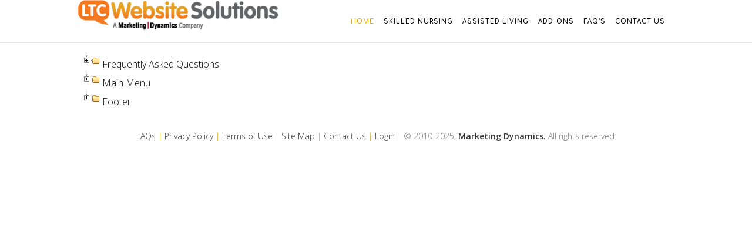

--- FILE ---
content_type: text/html; charset=utf-8
request_url: https://ltcwebsitesolutions.com/component/jmap/sitemap
body_size: 5841
content:
<!DOCTYPE html>
<html prefix="og: http://ogp.me/ns#" lang="en-gb" >
<head>
<script>window.dataLayer = window.dataLayer || [];</script>
<!-- Google Tag Manager JS V.1.0.2 from Tools for Joomla -->
<script>(function(w,d,s,l,i){w[l]=w[l]||[];w[l].push({'gtm.start':
new Date().getTime(),event:'gtm.js'});var f=d.getElementsByTagName(s)[0],
j=d.createElement(s),dl=l!='dataLayer'?'&l='+l:'';j.async=true;j.src=
'//www.googletagmanager.com/gtm.js?id='+i+dl;f.parentNode.insertBefore(j,f);
})(window,document,'script','dataLayer','GTM-N76MLL5');</script>
<!-- End Google Tag Manager JS -->
		 
        	<meta name="viewport" content="width=device-width, initial-scale=1, maximum-scale=2.0">
        <base href="https://ltcwebsitesolutions.com/component/jmap/sitemap" />
	<meta http-equiv="content-type" content="text/html; charset=utf-8" />
	<title>Sitemap</title>
	<link href="https://ltcwebsitesolutions.com/images/favicon.ico" rel="shortcut icon" type="image/vnd.microsoft.icon" />
	<link href="/favicon.ico" rel="shortcut icon" type="image/vnd.microsoft.icon" />
	<link href="https://cdnjs.cloudflare.com/ajax/libs/simple-line-icons/2.4.1/css/simple-line-icons.min.css" rel="stylesheet" type="text/css" />
	<link href="/templates/gk_startup/css/k2.css?v=2.12.20250608" rel="stylesheet" type="text/css" />
	<link href="/components/com_jmap/js/jquery.treeview.css" rel="stylesheet" type="text/css" />
	<link href="/media/plg_system_jcepro/site/css/content.min.css?86aa0286b6232c4a5b58f892ce080277" rel="stylesheet" type="text/css" />
	<link href="https://ltcwebsitesolutions.com/templates/gk_startup/css/normalize.css" rel="stylesheet" type="text/css" />
	<link href="https://ltcwebsitesolutions.com/templates/gk_startup/css/layout.css" rel="stylesheet" type="text/css" />
	<link href="https://ltcwebsitesolutions.com/templates/gk_startup/css/joomla.css" rel="stylesheet" type="text/css" />
	<link href="https://ltcwebsitesolutions.com/templates/gk_startup/css/system/system.css" rel="stylesheet" type="text/css" />
	<link href="https://ltcwebsitesolutions.com/templates/gk_startup/css/template.css" rel="stylesheet" type="text/css" />
	<link href="https://ltcwebsitesolutions.com/templates/gk_startup/css/menu/menu.css" rel="stylesheet" type="text/css" />
	<link href="https://ltcwebsitesolutions.com/templates/gk_startup/css/gk.stuff.css" rel="stylesheet" type="text/css" />
	<link href="https://ltcwebsitesolutions.com/templates/gk_startup/css/style1.css" rel="stylesheet" type="text/css" />
	<link href="https://ltcwebsitesolutions.com/templates/gk_startup/css/typography/typography.style1.css" rel="stylesheet" type="text/css" />
	<link href="https://ltcwebsitesolutions.com/templates/gk_startup/css/typography/typography.iconset.style1.css" rel="stylesheet" type="text/css" />
	<link href="https://fonts.googleapis.com/css?family=Open+Sans:400,700,300,600" rel="stylesheet" type="text/css" />
	<link href="https://fonts.googleapis.com/css?family=Comfortaa:400,700,300" rel="stylesheet" type="text/css" />
	<style type="text/css">
.gkcol { width: 220px; }body,
.box .header small,
dl#tabs dt.tabs span h3, 
dl.tabs dt.tabs span h3  { font-family: 'Open Sans', Arial, sans-serif; }
h1, h2, h3, h4, h5, h6,
#gkLogo.text,
#gkMainMenu,
#gkUserArea,
.box .header,
article time,
.gkFeatures > a,
.gkIsWrapper-gk_startup,
.btn1,
.btn2 { font-family: 'Comfortaa', Arial, sans-serif; }
.blank { font-family: Verdana, Geneva, sans-serif; }
.blank { font-family: Arial, Helvetica, sans-serif; }
@media screen and (max-width: 690px) {
	    	#k2Container .itemsContainer { width: 100%!important; } 
	    	.cols-2 .column-1,
	    	.cols-2 .column-2,
	    	.cols-3 .column-1,
	    	.cols-3 .column-2,
	    	.cols-3 .column-3,
	    	.demo-typo-col2,
	    	.demo-typo-col3,
	    	.demo-typo-col4 {width: 100%; }
	    	}#system-message-container { margin: 0 -20px; }#gkContent { width: 100%; }
.gkPage { max-width: 1000px; }
#menu602 > div,
#menu602 > div > .childcontent-inner { width: 220px; }
#menu603 > div,
#menu603 > div > .childcontent-inner { width: 220px; }
#menu347 > div,
#menu347 > div > .childcontent-inner { width: 220px; }

	</style>
	<script type="application/json" class="joomla-script-options new">{"csrf.token":"1ee85446a12ea69fa646b77150b8a628","system.paths":{"root":"","base":""}}</script>
	<script src="/media/jui/js/jquery.min.js?ce0d6d0ae2abd68ff8fa8013741e42db" type="text/javascript"></script>
	<script src="/media/jui/js/jquery-noconflict.js?ce0d6d0ae2abd68ff8fa8013741e42db" type="text/javascript"></script>
	<script src="/media/jui/js/jquery-migrate.min.js?ce0d6d0ae2abd68ff8fa8013741e42db" type="text/javascript"></script>
	<script src="/media/k2/assets/js/k2.frontend.js?v=2.12.20250608&sitepath=/" type="text/javascript"></script>
	<script src="/components/com_jmap/js/jquery.treeview.js" type="text/javascript"></script>
	<script src="/media/jui/js/bootstrap.min.js?ce0d6d0ae2abd68ff8fa8013741e42db" type="text/javascript"></script>
	<script src="/media/system/js/mootools-core.js?ce0d6d0ae2abd68ff8fa8013741e42db" type="text/javascript"></script>
	<script src="/media/system/js/core.js?ce0d6d0ae2abd68ff8fa8013741e42db" type="text/javascript"></script>
	<script src="https://ltcwebsitesolutions.com/templates/gk_startup/js/gk.scripts.js" type="text/javascript"></script>
	<script src="https://ltcwebsitesolutions.com/templates/gk_startup/js/gk.menu.js" type="text/javascript"></script>
	<script src="https://ltcwebsitesolutions.com/templates/gk_startup/js/fitvids.jquery.js" type="text/javascript"></script>
	<script type="text/javascript">

						var jmapExpandAllTree = 0;
						var jmapExpandLocation = 'location';
						var jmapAnimated = 1;
						var jmapAnimateSpeed = 200;
						var jmapDraggableSitemap = 0;
						var jmapGojsSitemap = 0;
						var jmapisRTLLanguage = 0;
						var jmapHideEmptyCats = 0;
						var jmapLinkableCatsSources = {};
						var jmapMergeMenuTree = {};
						var jmapMergeAliasMenu = 0;
						var jmapMergeGenericMenuByClass = 0;
						var jmapExpandFirstLevel = 0;
						var jmapGojsAutoHeightCanvas = 1;
						var jmapGojsAutoScaleCanvas = 0;
						var jmapGojsRootColor = '#9df2e9';
						var jmapGojsChildColor = '#e0c8be';
						var jmapGojsNodeColorText = '#333';
						var jmapGojsTreeOrientation = 'horizontal';
						jQuery(function($){
							$('ul.jmap_filetree li a:empty').parent('li').css('display', 'none');
						});
					jmapMergeMenuTreeLevels = "toplevel";var jmapExpandContentTree = '{"com_content":""}';
 $GKMenu = { height:true, width:true, duration: 250 };
$GK_TMPL_URL = "https://ltcwebsitesolutions.com/templates/gk_startup";

$GK_URL = "https://ltcwebsitesolutions.com/";

	</script>
	<link rel="apple-touch-icon" href="https://ltcwebsitesolutions.com/templates/gk_startup/images/touch-device.png">
	<link rel="apple-touch-icon-precomposed" href="https://ltcwebsitesolutions.com/templates/gk_startup/images/touch-device.png">

    <link rel="stylesheet" href="https://ltcwebsitesolutions.com/templates/gk_startup/css/tablet.css" media="(max-width: 920px)" />
<link rel="stylesheet" href="https://ltcwebsitesolutions.com/templates/gk_startup/css/mobile.css" media="(max-width: 580px)" />
<link rel="stylesheet" href="https://ltcwebsitesolutions.com/templates/gk_startup/css/override.css" />

<!--[if IE 9]>
<link rel="stylesheet" href="https://ltcwebsitesolutions.com/templates/gk_startup/css/ie/ie9.css" type="text/css" />
<![endif]-->

<!--[if IE 8]>
<link rel="stylesheet" href="https://ltcwebsitesolutions.com/templates/gk_startup/css/ie/ie8.css" type="text/css" />
<![endif]-->

<!--[if lte IE 7]>
<link rel="stylesheet" href="https://ltcwebsitesolutions.com/templates/gk_startup/css/ie/ie7.css" type="text/css" />
<![endif]-->

<!--[if (gte IE 6)&(lte IE 8)]>
<script type="text/javascript" src="https://ltcwebsitesolutions.com/templates/gk_startup/js/respond.js"></script>
<script type="text/javascript" src="https://ltcwebsitesolutions.com/templates/gk_startup/js/selectivizr.js"></script>
<script type="text/javascript" src="http://html5shim.googlecode.com/svn/trunk/html5.js"></script>
<![endif]-->	 


<script>
  (function(i,s,o,g,r,a,m){i['GoogleAnalyticsObject']=r;i[r]=i[r]||function(){
  (i[r].q=i[r].q||[]).push(arguments)},i[r].l=1*new Date();a=s.createElement(o),
  m=s.getElementsByTagName(o)[0];a.async=1;a.src=g;m.parentNode.insertBefore(a,m)
  })(window,document,'script','//www.google-analytics.com/analytics.js','ga');

  ga('create', 'UA-45155984-1', 'auto');
  ga('send', 'pageview');

</script>
<!-- Universal Google Analytics Plugin by PB Web Development -->


<!-- Global site tag (gtag.js) - Google Analytics -->
<script async src="https://www.googletagmanager.com/gtag/js?id=G-ZBV7ZNZEP8"></script>

<script>
window.dataLayer = window.dataLayer || [];function gtag(){dataLayer.push(arguments);}gtag('js', new Date()); gtag('config', 'G-ZBV7ZNZEP8');
</script>

</head>
<body data-tablet-width="920" data-mobile-width="580">
<!-- Google Tag Manager iframe V.1.0.2 from Tools for Joomla -->
<noscript><iframe src='//www.googletagmanager.com/ns.html?id=GTM-N76MLL5'
height='0' width='0' style='display:none;visibility:hidden'></iframe></noscript>
<!-- End Google Tag Manager iframe -->	
		
		
	
        
    <section id="gkPageTop" >
    	<div class="gkPage">                    	
		    
          <a href="https://ltcwebsitesolutions.com/" id="gkLogo" class="cssLogo">LTC Website Solutions</a>
     		    
		    		    <div id="gkMobileMenu">
		    	Menu		    	<select id="mobileMenu" onChange="window.location.href=this.value;" class="chzn-done">
		    	<option selected="selected"  value="https://ltcwebsitesolutions.com/">Home</option><option  value="#">Skilled Nursing</option><option  value="/skilled-nursing/website-features">&mdash; Website Features</option><option  value="/skilled-nursing/results">&mdash; Results</option><option  value="/skilled-nursing/compare-packages">&mdash; Compare Packages</option><option  value="/skilled-nursing/request-a-demo">&mdash; Request A Demo</option><option  value="#">Assisted Living</option><option  value="/assisted-living/website-features">&mdash; Website Features</option><option  value="/assisted-living/results">&mdash; Results</option><option  value="/assisted-living/request-a-demo">&mdash; Request A  Demo</option><option  value="/add-ons">Add-ons</option><option  value="/add-ons/reputation-protection">&mdash; Reputation Protection</option><option  value="/add-ons/email-marketing">&mdash; Email Marketing</option><option  value="/add-ons/search-engine-marketing">&mdash; Search Engine Marketing</option><option  value="/add-ons/digital-advertising">&mdash; Digital Advertising</option><option  value="/faq">FAQ's</option><option  value="/contact-us">Contact Us</option>		    	</select>
		    </div>
		    		    
		    <div id="gkUserArea">
		    			    	
		    			    </div>
		    
		    		    <div id="gkMainMenu">
		    	<nav id="gkExtraMenu" class="gkMenu">
<ul class="gkmenu level0"><li  class="first active"><a href="https://ltcwebsitesolutions.com/"  class=" first active" id="menu101"  >Home</a></li><li  class="haschild"><a href="#"  class=" haschild" id="menu602"  >Skilled Nursing</a><div class="childcontent">
<div class="childcontent-inner">
<div class="gkcol gkcol1  first"><ul class="gkmenu level1"><li  class="first"><a href="/skilled-nursing/website-features"  class=" first" id="menu274"  >Website Features</a></li><li ><a href="/skilled-nursing/results"  id="menu277"  >Results</a></li><li ><a href="/skilled-nursing/compare-packages"  id="menu276"  >Compare Packages</a></li><li  class="last"><a href="/skilled-nursing/request-a-demo"  class=" last" id="menu275"  >Request A Demo</a></li></ul></div>
</div>
</div></li><li  class="haschild"><a href="#"  class=" haschild" id="menu603"  >Assisted Living</a><div class="childcontent">
<div class="childcontent-inner">
<div class="gkcol gkcol1  first"><ul class="gkmenu level1"><li  class="first"><a href="/assisted-living/website-features"  class=" first" id="menu604"  >Website Features</a></li><li ><a href="/assisted-living/results"  id="menu605"  >Results</a></li><li  class="last"><a href="/assisted-living/request-a-demo"  class=" last" id="menu606"  >Request A  Demo</a></li></ul></div>
</div>
</div></li><li  class="haschild"><a href="/add-ons"  class=" haschild" id="menu347"  >Add-ons</a><div class="childcontent">
<div class="childcontent-inner">
<div class="gkcol gkcol1  first"><ul class="gkmenu level1"><li  class="first"><a href="/add-ons/reputation-protection"  class=" first" id="menu541"  >Reputation Protection</a></li><li ><a href="/add-ons/email-marketing"  id="menu607"  >Email Marketing</a></li><li ><a href="/add-ons/search-engine-marketing"  id="menu608"  >Search Engine Marketing</a></li><li  class="last"><a href="/add-ons/digital-advertising"  class=" last" id="menu609"  >Digital Advertising</a></li></ul></div>
</div>
</div></li><li ><a href="/faq"  id="menu278"  >FAQ's</a></li><li  class="last"><a href="/contact-us"  class=" last" id="menu280"  >Contact Us</a></li></ul>
</nav>   
	    	</div>
	    	    	</div>
    </section>
    
    
	<div id="gkPageContent" class="gkPage">
			 
    	<section id="gkContent">					
						
						
				
			
						
			<section id="gkMainbody">
									<div id="jmap_sitemap" class="sitemap" data-template=""><h1></h1><div class="jmapcolumn instance1"><ul data-hash="com_content.category.20" class="jmap_filetree" style="margin-left:0px"><li class=""><span class="folder">Frequently Asked Questions</span><ul><li><a target="_self" href="https://ltcwebsitesolutions.com/20-frequently-asked-questions/32-15-what-if-i-have-a-question-that-isn-t-listed-here" >15. What if I have a question that isn’t listed here?</a></li><li><a target="_self" href="https://ltcwebsitesolutions.com/20-frequently-asked-questions/27-14-why-choose-ltc-website-solutions" >14. Why choose LTC Website Solutions?</a></li><li><a target="_self" href="https://ltcwebsitesolutions.com/20-frequently-asked-questions/30-13-how-can-i-increase-traffic-to-my-new-website" >13. How can I increase traffic to my new website?</a></li><li><a target="_self" href="https://ltcwebsitesolutions.com/20-frequently-asked-questions/20-12-how-will-my-website-rank-on-a-google-search" >12. How will my website rank on a Google search?</a></li><li><a target="_self" href="https://ltcwebsitesolutions.com/20-frequently-asked-questions/24-11-what-other-services-are-included-along-with-my-website" >11. What other services are included along with my website? </a></li><li><a target="_self" href="https://ltcwebsitesolutions.com/20-frequently-asked-questions/21-10-will-i-be-provided-visitor-and-site-analytics" >10. Will I be provided visitor and site analytics?</a></li><li><a target="_self" href="https://ltcwebsitesolutions.com/20-frequently-asked-questions/29-9-can-i-change-my-website-after-it-goes-live" >9. Can I change my website after it goes live?</a></li><li><a target="_self" href="https://ltcwebsitesolutions.com/20-frequently-asked-questions/31-8-can-i-add-original-photography-to-my-website" >8. Can I add original photography to my website?</a></li><li><a target="_self" href="https://ltcwebsitesolutions.com/20-frequently-asked-questions/19-7-i-do-not-have-a-digital-logo-is-this-a-problem" >7. I do not have a digital logo. Is this a problem?</a></li><li><a target="_self" href="https://ltcwebsitesolutions.com/20-frequently-asked-questions/26-6-how-fast-will-my-new-site-be-up-and-running" >6. How fast will my new site be up and running?</a></li><li><a target="_self" href="https://ltcwebsitesolutions.com/20-frequently-asked-questions/23-5-are-there-any-up-front-start-up-costs" >5. Are there any up-front start-up costs?</a></li><li><a target="_self" href="https://ltcwebsitesolutions.com/20-frequently-asked-questions/22-4-is-there-a-contract-commitment" >4. Is there a contract commitment?</a></li><li><a target="_self" href="https://ltcwebsitesolutions.com/20-frequently-asked-questions/25-3-how-much-will-the-website-cost" >3. How much will the website cost?</a></li><li><a target="_self" href="https://ltcwebsitesolutions.com/20-frequently-asked-questions/18-2-why-should-i-invest-in-a-website" >2. Why should I invest in a website?</a></li><li><a target="_self" href="https://ltcwebsitesolutions.com/20-frequently-asked-questions/28-1-what-is-ltc-website-solutions" >1. What is LTC Website Solutions™?</a></li></ul></li></ul></div><div class="jmapcolumn instance2">
<ul class="jmap_filetree jmap_filetree_menu"><li><span class="folder">Main Menu</span><ul><li><a target="_self" href="https://ltcwebsitesolutions.com/">Home</a>
</li><li class="systemlink"><a target="_self" href="javascript:void(0);" onclick="return false;">Skilled Nursing</a>
<ul>
<li data-hash="com_k2.item.37"><a target="_self" href="https://ltcwebsitesolutions.com/skilled-nursing/website-features">Website Features</a>
</li><li data-hash="com_k2.item.23"><a target="_self" href="https://ltcwebsitesolutions.com/skilled-nursing/results">Results</a>
</li><li data-hash="com_k2.item.22"><a target="_self" href="https://ltcwebsitesolutions.com/skilled-nursing/compare-packages">Compare Packages</a>
</li><li><a target="_self" href="https://ltcwebsitesolutions.com/skilled-nursing/request-a-demo">Request A Demo</a>
</li></ul>
</li><li class="systemlink"><a target="_self" href="javascript:void(0);" onclick="return false;">Assisted Living</a>
<ul>
<li data-hash="com_k2.item.48"><a target="_self" href="https://ltcwebsitesolutions.com/assisted-living/website-features">Website Features</a>
</li><li data-hash="com_k2.item.49"><a target="_self" href="https://ltcwebsitesolutions.com/assisted-living/results">Results</a>
</li><li><a target="_self" href="https://ltcwebsitesolutions.com/assisted-living/request-a-demo">Request A  Demo</a>
</li></ul>
</li><li data-hash="com_k2.item.35"><a target="_self" href="https://ltcwebsitesolutions.com/add-ons">Add-ons</a>
<ul>
<li data-hash="com_k2.item.46"><a target="_self" href="https://ltcwebsitesolutions.com/add-ons/reputation-protection">Reputation Protection</a>
</li><li data-hash="com_k2.item.50"><a target="_self" href="https://ltcwebsitesolutions.com/add-ons/email-marketing">Email Marketing</a>
</li><li data-hash="com_k2.item.51"><a target="_self" href="https://ltcwebsitesolutions.com/add-ons/search-engine-marketing">Search Engine Marketing</a>
</li><li data-hash="com_k2.item.52"><a target="_self" href="https://ltcwebsitesolutions.com/add-ons/digital-advertising">Digital Advertising</a>
</li></ul>
</li><li data-hash="com_k2.item.24"><a target="_self" href="https://ltcwebsitesolutions.com/faq">FAQ's</a>
</li><li><a target="_self" href="https://ltcwebsitesolutions.com/contact-us">Contact Us</a>
</li> </ul>
</li> </ul>
</div><div class="jmapcolumn instance3">
<ul class="jmap_filetree jmap_filetree_menu"><li><span class="folder">Footer</span><ul><li data-hash="com_k2.item.32"><a target="_self" href="https://ltcwebsitesolutions.com/privacy-policy">Privacy Policy</a>
</li><li data-hash="com_k2.item.33"><a target="_self" href="https://ltcwebsitesolutions.com/terms-of-use">Terms of Use</a>
</li><li data-hash="com_xmap.html.1"><a target="_self" href="https://ltcwebsitesolutions.com/?Itemid=301">Site Map</a>
</li><li><a target="_self" href="https://ltcwebsitesolutions.com/login">Login</a>
</li> </ul>
</li> </ul>
</div></div>
							</section>
			
			    	</section>
    	
    		</div>
	    
	    
        
        
        
        
    
        
    
<footer id="gkFooter" class="gkPage">
		<p class="gkCopyrights"><a href="/faq" target="_blank">FAQs</a><span style="color: #e6a505;"> | </span><a href="/invisible/privacy-policy" target="_blank">Privacy Policy</a><span style="color: #e6a505;"> | </span><a href="/invisible/terms-of-use" target="_blank">Terms of Use</a><span style="color: #e6a505;"> | </span><a href="/component/jmap/sitemap" target="_blank">Site Map</a><span style="color: #e6a505;"> | </span><a href="/contact-us" target="_blank">Contact Us</a><span style="color: #e6a505;"> | </span> <a href="/index.php?option=com_users&view=login&Itemid=349" target="_blank">Login</a><span style="color: #e6a505;"> | </span>    
&copy 2010-2025; <b><a href="http://www.marketingdynamics.net/" title="Marketing Dynamics" target="_blank">Marketing Dynamics.</a> </b> All rights reserved.</p>
		
		
	</footer>    	
   	

<div id="gkfb-root"></div>
<script type="text/javascript">

//<![CDATA[
   	window.fbAsyncInit = function() {
		FB.init({ appId: '171342606239806', 
			status: true, 
			cookie: true,
			xfbml: true,
			oauth: true
		});
   		    
	  		  	function updateButton(response) {
	    	var button = document.getElementById('fb-auth');
		
			if(button) {   
			    if (response.authResponse) {
			    // user is already logged in and connected
			    button.onclick = function() {
			        if(jQuery('#login-form').length > 0){
			            jQuery('#modlgn-username').val('Facebook');
			            jQuery('#modlgn-passwd').val('Facebook');
			            jQuery('#login-form').submit();
			        } else if(jQuery('#com-login-form').length > 0) {
			           jQuery('#username').val('Facebook');
			           jQuery('#password').val('Facebook');
			           jQuery('#com-login-form').submit();
			        }
			    }
			} else {
			    //user is not connected to your app or logged out
			    button.onclick = function() {
			        FB.login(function(response) {
			           if (response.authResponse) {
			              if(jQuery('#login-form').length > 0){
			                jQuery('#modlgn-username').val('Facebook');
			                jQuery('#modlgn-passwd').val('Facebook');
			                jQuery('#login-form').submit();
			              } else if(jQuery('#com-login-form').length > 0) {
			                 jQuery('#username').val('Facebook');
			                 jQuery('#password').val('Facebook');
			                 jQuery('#com-login-form').submit();
			              }
			          } else {
			            //user cancelled login or did not grant authorization
			          }
			        }, {scope:'email'});   
			    }
	    	}
	    }
	  }
	  // run once with current status and whenever the status changes
	  FB.getLoginStatus(updateButton);
	  FB.Event.subscribe('auth.statusChange', updateButton);	
	  	};
    //      
    jQuery(window).load(function() {
    	(function(){
    		if(!document.getElementById('fb-root')) {
    			var root = document.createElement('div');
    			root.id = 'fb-root';
    			document.getElementById('gkfb-root').appendChild(root);
    			var e = document.createElement('script');
    			e.src = document.location.protocol + '//connect.facebook.net/en_US/all.js';
    			e.async = true;
    			document.getElementById('fb-root').appendChild(e);
    		}  
    	}());
    });
    //]]>
</script>


<!-- +1 button -->

<!-- twitter -->


<!-- Pinterest script --> 
	
	
	<div id="gkPopupOverlay"></div>
		
	
	<script>
	jQuery(document).ready(function(){
   		// Target your .container, .wrapper, .post, etc.
   		jQuery("body").fitVids();
	});
	</script>
</body>
</html>

--- FILE ---
content_type: text/css
request_url: https://ltcwebsitesolutions.com/components/com_jmap/js/jquery.treeview.css
body_size: 327
content:
.treeview,.treeview ul{list-style:none;margin:0;padding:0;background: rgba(255,255,255,0);}.treeview ul{background-color:#FFF;margin-top:4px}.treeview .hitarea{background:url(images/treeview-default.gif) -64px -25px no-repeat;height:16px;width:16px;margin-left:-16px;float:left;cursor:pointer}* html .hitarea{display:inline;float:none}#jmap_sitemap ul.treeview, #jmap_sitemap ul.treeview ul{margin:0;padding:0}#jmap_sitemap ul.treeview, #jmap_sitemap ul.treeview ul{background: rgba(255,255,255,0);}#jmap_sitemap ul.treeview li{list-style-type:none;padding:3px 0 3px 16px;text-align:left;}#jmap_sitemap li,#jmap_sitemap li li,#jmap_sitemap li li li,#jmap_sitemap li li li li{list-style-type: none;}.treeview li{list-style-type:none;background:url(images/treeview-default-line.gif) 0 0 no-repeat;margin:0;padding:3px 0 3px 16px}.treeview a.selected{background-color:#eee;text-decoration:underline;font-size:14px}#treecontrol{display:none;margin:1em 0}.treeview .hover{color:red;cursor:pointer}.treeview li.collapsable,.treeview li.expandable{background-position:0 -176px}.treeview .expandable-hitarea{background-position:-80px -3px}.treeview li.last{background-position:0 -1766px}.treeview li.lastCollapsable,.treeview li.lastExpandable{background-image:url(images/treeview-default.gif)}.treeview li.lastCollapsable{background-position:0 -111px}.treeview li.lastExpandable{background-position:-32px -67px}.treeview div.lastCollapsable-hitarea,.treeview div.lastExpandable-hitarea{background-position:0}.treeview .placeholder{background:url(images/ajax-loader.gif) 0 0 no-repeat;height:16px;width:16px;display:block}.jmap_filetree li{padding:3px 0 2px 16px}.jmap_filetree span.folder,.jmap_filetree span.file{display:block;padding:1px 0 1px 18px}.jmap_filetree span.folder{background:url(images/folder.gif) 0 0 no-repeat}.jmap_filetree li.expandable span.folder{background:url(images/folder-closed.gif) 0 0 no-repeat}

--- FILE ---
content_type: text/css
request_url: https://ltcwebsitesolutions.com/templates/gk_startup/css/joomla.css
body_size: 6080
content:
/*
#------------------------------------------------------------------------
# Startup - October Joomla! template (for Joomla 2.5)
#
# Copyright (C) 2007-2012 Gavick.com. All Rights Reserved.
# License:  Copyrighted Commercial Software
# Website:  http://www.gavick.com
# Support:  support@gavick.com
 */
/* Form ---------------------------------*/
select,
textarea,
input[type="text"],
input[type="password"],
input[type="url"],
input[type="email"] {
    -webkit-box-sizing: border-box;
    -moz-box-sizing: border-box;
    -ms-box-sizing: border-box;
    -o-box-sizing: border-box;
    box-sizing: border-box;
    border: 1px solid #eee;
    -webkit-border-radius: 3px;
    -moz-border-radius: 3px;
    border-radius: 3px;
    border-top-color: #ccc;
    height: 38px;
    line-height: 39px;
    padding: 0 12px;
    font-size: 14px;
    color: #555;
    max-width: 100% !important;
}
textarea {
    -webkit-box-sizing: border-box;
    -moz-box-sizing: border-box;
    -ms-box-sizing: border-box;
    -o-box-sizing: border-box;
    box-sizing: border-box;
    height: auto;
    padding: 24px;
    max-width: 100% !important;
}
select {
    padding: 6px;
    height: inherit;
}
html.-moz-select {    padding: 3px 5px; }
input[type="text"]:focus,
input[type="password"]:focus,
input[type="url"]:focus,
input[type="email"]:focus,
textarea:focus {    background: #fffef4 }
button,
.button,
input.button,
span.button,
button.button,
div.button,
input[type="submit"],
input[type="button"],
.pagenav-prev a,
.pagenav-next a,
.readon,
.pagination ul li a,
.pagination ul li span {
    background: #53524d; /* Old browsers */
    background: -moz-linear-gradient(top, #53524d 0%, #62615d 100%); /* FF3.6+ */ 
    background: -webkit-gradient(linear, left top, left bottom, color-stop(0%, #53524d), color-stop(100%, #62615d)); /* Chrome,Safari4+ */ 
    background: -webkit-linear-gradient(top, #53524d 0%, #62615d 100%); /* Chrome10+,Safari5.1+ */ 
    background: -o-linear-gradient(top, #53524d 0%, #62615d 100%); /* Opera 11.10+ */ 
    background: -ms-linear-gradient(top, #53524d 0%, #62615d 100%); /* IE10+ */ 
    background: linear-gradient(to bottom, #53524d 0%, #62615d 100%); /* W3C */  
    filter: progid:DXImageTransform.Microsoft.gradient( startColorstr='#53524d', endColorstr='#62615d', GradientType=0 ); /* IE6-9 */
    border: none;
    -webkit-border-radius: 3px;
       -moz-border-radius: 3px;
            border-radius: 3px;
    -webkit-box-shadow: inset 1px 1px 0 #585752, 1px 0 3px rgba(0, 0, 0, 0.26);
       -moz-box-shadow: inset 1px 1px 0 #585752, 1px 0 3px rgba(0, 0, 0, 0.26);
        -ms-box-shadow: inset 1px 1px 0 #585752, 1px 0 3px rgba(0, 0, 0, 0.26);
         -o-box-shadow: inset 1px 1px 0 #585752, 1px 0 3px rgba(0, 0, 0, 0.26);
            box-shadow: inset 1px 1px 0 #585752, 1px 0 3px rgba(0, 0, 0, 0.26);
    color: #fff;
    cursor: pointer;
    display: block;
    float: left;
    font-size: 13px;
    font-weight: normal;
    height: 36px;
    line-height: 37px;
    margin: 0 5px 2px 2px;
    padding: 0 20px;
    text-align: center;
    text-shadow: 1px 1px 0 rgba(0, 0, 0, 0.05);
    text-transform: uppercase;
    -webkit-transition: all .1s ease-out;
    -moz-transition: all .1s ease-out;
    -o-transition: all .1s ease-out;
    transition: all .1s ease-out;
}
button:hover,
.button:hover,
input.button:hover,
span.button:hover,
button.button:hover,
div.button:hover,
input[type="submit"]:hover,
input[type="button"]:hover,
.pagenav-prev a:hover,
.pagenav-next a:hover,
.readon:hover,
.pagination ul li a:hover,
.pagination ul li span:hover {
    background: #f8693b; /* Old browsers */ 
    background: -moz-linear-gradient(top, #f8693b 0%, #eb592a 100%); /* FF3.6+ */ 
    background: -webkit-gradient(linear, left top, left bottom, color-stop(0%, #f8693b), color-stop(100%, #eb592a)); /* Chrome,Safari4+ */ 
    background: -webkit-linear-gradient(top, #f8693b 0%, #eb592a 100%); /* Chrome10+,Safari5.1+ */ background: -o-linear-gradient(top, #f8693b 0%, #eb592a 100%); /* Opera 11.10+ */ 
    background: -ms-linear-gradient(top, #f8693b 0%, #eb592a 100%); /* IE10+ */ 
    background: linear-gradient(to bottom, #f8693b 0%, #eb592a 100%); /* W3C */  
    filter: progid:DXImageTransform.Microsoft.gradient( startColorstr='#f8693b', endColorstr='#eb592a', GradientType=0 ); /* IE6-9 */
    -webkit-box-shadow: inset 1px 1px 0 #f7683a, 1px 0 3px rgba(0, 0, 0, 0.26);
       -moz-box-shadow: inset 1px 1px 0 #f7683a, 1px 0 3px rgba(0, 0, 0, 0.26);
        -ms-box-shadow: inset 1px 1px 0 #f7683a, 1px 0 3px rgba(0, 0, 0, 0.26);
         -o-box-shadow: inset 1px 1px 0 #f7683a, 1px 0 3px rgba(0, 0, 0, 0.26);
            box-shadow: inset 1px 1px 0 #f7683a, 1px 0 3px rgba(0, 0, 0, 0.26);
    color: #fff;
}
input[type=checkbox],
.checkbox,
input[type=radio],
.radio {
    height: auto !important;
    background: transparent !important;
    border: none !important;
    margin-top: 7px !important;
}
select[size] {
    height: auto;
    font-size: 12px;
}
select[size="1"] {
    height: 29px !important;
    line-height: 24px;
}
.invalid {
    background: #fffef4;
    border: 1px solid #e25527 !important;
    color: #000;
}
label {
    color: #363636;
    font-size: 14px;
    font-weight: 600;
}
label.invalid {
    color: #e25527 !important;
    background: #fff;
    border: none !important;
}
legend.hidelabeltxt {    display: none }
fieldset.filters {    margin-bottom: 20px }
fieldset.filters > div > * {
    float: left;
    margin-right: 10px;
}
fieldset.filters > div > select {    margin-top: 4px }
/* Common */
section article {    margin-top: 20px }
section article:first-child {    margin-top: 0 }
section > header {
    margin: 0 0 32px;
    padding: 0;
}
section > header h1 {    line-height: 56px }
.category header h2 {
    font-size: 48px;
    font-weight: 600;
}
section > header h2 small {
    font-size: 20px;
    color: #666;
}
section > header div p {
    font-size: 18px;
    font-weight: 300;
    line-height: 1.4;
    text-transform: none;
}
section img {
    /* to avoid problems with too big images in category/blog view */
    max-width: 100% !important;
    height: auto !important;
}
/* Categories list */
section.categories-list ul {    clear: both }
section.category .children,
section.blog .children {
    clear: both;
    margin-top: 32px;
}
section.categories-list ul ul li {
    padding-left: 6px;
    border: none;
    border-top: 1px solid #eee;
    list-style: lower-latin inside;
}
section.categories-list ul ul li:first-child {    border: none }
section.categories-list li,
section.category .children li,
section.blog .children li {
    clear: both;
    font-size: 24px;
    padding: 12px 0;
    border-bottom: 1px solid #eee;
    line-height: 1.4;
    overflow: hidden;
}
/* category title */
section.categories-list li > a,
section.category .children li > a,
section.blog .children li > a {    color: #EB592A }
section.categories-list li > a:hover,
section.category .children li > a:hover,
section.blog .children li > a:hover {    color: #363636 }
/* category desc */
section.categories-list li > div p,
section.category .children li > div p,
section.blog .children li > div p {
    font-size: 16px;
    margin: 0.5em 0;
}
/* category items counter */
section.categories-list ul ul li dl {    margin-left: 36px }
section.categories-list li > dl,
section.category .children li > dl,
section.blog .children li > dl {
    font-size: 11px;
    margin: 0;
}
section.categories-list li > dl > dt,
section.category .children li > dl > dt,
section.blog .children li > dl > dt {    float: left }
section.categories-list li > dl > dd,
section.category .children li > dl > dd,
section.blog .children li > dl > dd {
    float: left;
    font-weight: bold;
    margin-left: 5px;
}
/* Category */
/* Information showed if no items in category */
section.category .children h3,
section.blog .children h3 {
    font-size: 24px;
    line-height: 24px;
    margin: 20px 0;
}
.blog .k2box {    margin-bottom: 30px }
/* Filters */
.filters .hidelabeltxt {    display: none }
.filters .display-limit {    float: right }
.filters .display-limit select {
    display: inline !important;
    float: none;
}
/* Tables */
table {
    width: 100%;
    margin-bottom: 20px;
}
th {
    padding: 6px 10px;
    font-weight: 400;
    text-align: left;
    color: #fff;
    background: #f7693b;
}
th a {    color: #fff }
th a:active,
th a:focus,
th a:hover {    color: #ccc }
tbody tr td {
    border-bottom: 1px solid #eee;
    padding: 6px 10px;
}
tbody tr td p {    margin: 0.5em 0 }
tr:hover {    background: #fbfbfb }
.list-author {
    font-size: 14px;
    font-style: italic;
}
/* Blog */
section.blog .leading {    margin-bottom: 20px }
section.blog .items-row {
    clear: both;
    margin-bottom: 20px;
    overflow: hidden;
}
section.blog .items-row article header li {    border: none }
section.blog .items-more {    clear: both }
section.blog .items-more h3 {
    font-size: 24px;
    line-height: 24px;
    margin-bottom: 20px;
}
section.blog .items-more ol {    margin-top: 0 }
/* Articles */
/* Articles */
.items-leading > div {    clear: both!important }
article,
article > section {    position: relative }
article aside {
    display: block;
    position: absolute;
    width: 118px;
    text-align: right;
}
article aside > time {
    color: #363636;
    font-size: 48px;
    font-weight: 600;
    display: block;
    line-height: 1;
    margin: 0 0 16px;
    text-transform: uppercase;
}
article aside ul li {
    margin: 0 2px!important;
    padding: 0 2px!important;
    font-size: 11px;
    background: none !important;
}
article header {
    -webkit-box-sizing: border-box;
    -moz-box-sizing: border-box;
    -ms-box-sizing: border-box;
    -o-box-sizing: border-box;
    box-sizing: border-box;
    margin: 0 0 18px;
    width: 100%;
}
article header + * {    clear: both }

article header h1,
.category header {
    border-top: 5px solid #363636;
    clear: both;
    font-weight: 600;
    line-height: 48px;
    padding: 32px 0 18px;
    text-transform: uppercase;
}
article header h2 {
    line-height: 46px;
    text-transform: uppercase;
}
article header h1 a,
article header h2 a {    color: #212121 }
article header h1 a:hover,
article header h2 a:hover {    color: #f7683a }
li.print-icon,
li.email-icon {    
	padding: 2px 6px 10px 6px!important;
	text-align:left; 
}
li.print-icon a,
li.email-icon a {
    position: relative;
    top: 3px;
}
li.print-icon a {
	background: url(../images/system/emailButton.png) top left no-repeat;
	width:18px;
	height:14px;
	text-indent:-9999px;
	float:right;
	margin:3px 3px 0 0;
}
li.print-icon a:first-child {
	background: url(../images/system/printButton.png) top left no-repeat;
	width:15px;
}
article header li a {    color: #999 }
article header li a:hover {    color: #222 }
article.item-page ul:not(.pagenav) li {
    margin: 0;
    line-height: 1.8em;
    list-style: none;
    overflow: inherit;
}
article.item-page ul:not(.pagenav) {
    margin: 2em 0;
    padding: 0;
}
article.item-page ul.content-links li {    background: none }
article header + div,
article header + p {    clear: both }
.img-intro-none {    float: none }
.img-intro-none img {
    margin: 0 auto;
    float: none !important;
}
.img-intro-left,
.img-intro-right,
.img-intro-left > img,
.img-intro-right > img {    float: none !important }
.img-fulltext-none,
.img-fulltext-left,
.img-fulltext-right {
    float: none;
    margin: 0 0 32px;
    overflow: hidden;
    position: relative;
}
.img-fulltext-none > div,
.img-fulltext-left > div,
.img-fulltext-right > div {
    float: none !important;
    width: 100% !important;
}
.img-fulltext-none img,
.img-fulltext-left img,
.img-fulltext-right img {
    display: block;
    height: auto !important;
    width: 100% !important;
    max-width: 100% !important;
}
p.img_caption {
    position: absolute;
    top:15px;
    right:0;
    margin: 0;
    padding: 5px 12px;
    background: #f7683a;
    color: #fff;
    font-size: 12px;
}
section.blog div.img_caption { float: none !important}
section.blog div.img_caption img.caption {
    float: none !important; 
    display: block;
}
.item-page ul {    list-style-type: none }
.content-links {    margin-bottom: 20px }
.filter-search .filter-search-lbl {    margin-top: 5px }
/* Weblinks */
.edit fieldset > div {
    clear: both;
    padding: 5px 0;
}
.edit fieldset > div label {
    display: block;
    min-width: 120px;
    float: left;
}
/* User */
section.login .login-fields {    padding-bottom: 16px }
section.login .login-fields label {
    display: block;
    min-width: 110px;
    float: left;
    line-height: 34px;
}
section.login ul {
    margin-top: 40px;
    font-size: 11px;
}
.profile-edit legend {
    font-size: 24px;
    color: #2f3336;
}
.profile legend {
    font-size: 24px;
    color: #2f3336;
}
.profile dt {
    min-width: 200px;
    float: left;
    clear: both;
    font-weight: bold;
    font-size: 95%;
}
/* Contact */
.contact .jicons-icons { display: none }
.contact-image {
    border: 1px solid #eee;
    float: right;
    padding: 3px;
}
.contact-address {
	margin-top: 10px;
}
dt.inline,
dd.inline {
    display: inline-block!important;
    float: left!important;
    width: auto!important;
}
dd.inline + dd,
dd.inline + dt {    clear: both }
.contact h3 {
    margin: 30px 0 0;
    border-top: 1px solid #eee;
    padding: 12px 0 0;
}
#jform_contact_email_copy {    margin-left: 10px }
/* Newsfeed */
section.newsfeed > ol {    list-style: none }
section.newsfeed > ol > li {
    border-top: 1px solid #eee;
    padding: 24px 0 0;
}
section.newsfeed > ol > li > a {    font-size: 42px }
/* IFrame */
section.contentpane iframe {
    border: 1px solid #eee;
    -webkit-box-sizing: border-box;
    -moz-box-sizing: border-box;
    -ms-box-sizing: border-box;
    -o-box-sizing: border-box;
    box-sizing: border-box;
}
/* tooltips */
.tooltip {
    max-width: 350px;
    padding: 8px;
    border: 1px solid #eee;
    background: #fff;
    box-shadow: 1px 1px 1px #888;
	position: absolute!important;
	opacity: 1;
	z-index: 10;
}
.tooltip-inner strong {
    background: #418cd1;
    font-size: 14px;
    color: #fff;
    line-height: 20px;
    padding: 5px 15px;
    font-weight: bold;
	width: 100%;
	clear: both;
	display: block;
	-webkit-box-sizing: border-box;
	-moz-box-sizing: border-box;
	box-sizing: border-box;
}
.tooltip-inner  {
    color: #555;
    font-size: 12px;
    padding: 5px 0;
}
tooltip-inner br {
     display: none;
} 

/* System messages */
#system-message dt {    display: none }
#system-message {    margin: 0 0 5px 0 }
#system-message dd ul {    list-style: none !important }
#system-message div.alert {
    background: #363636;
}
#system-message p {
    padding: 5px 12px;
    font-size: 16px;
    text-align: center;
    font-weight: 300;
    margin: 0 0 10px 0;
}
#system-message div.alert-error {
    color: #fff;
    background: #eb592a;
}
#system-message div.alert-notice {
    color: #363636;
    background: #eee;
}
#system-message-container {
    padding: 0;
    margin: 0;
}
#system-message a,
#system-message h4 {
	display:none;
}
/* Pagination */
.item-page > div.pagination,.pager {    display: none !important }
.pagination {
    clear: both;
    padding: 36px 0 0;
}
.pagination ul li {
    color: #909090;
    cursor: default;
    display: inline-block;
    margin: 0;
}
.pagination ul li a,
.pagination ul li span {
    display: block;
    min-width: 34px;
    height: 34px;
    line-height: 36px;
    padding: 2px 6px;
    text-align: center;
    font-size: 12px;
}
.pagination ul li.counter {
    float: right;
    line-height: 38px;
    font-size: 11px;
    margin-right: 12px;
}
ul.pagenav {
    margin-bottom: 15px;
    overflow: hidden;
    margin: 0;
    padding: 0;
}
ul.pagenav .pagenav-next {    float: right }
/* Register */
#member-registration legend {
    font-size: 32px;
    line-height: 32px;
    color: #2f3336;
}
#member-registration dt,
#member-registration dd {
    display: inline-block;
    padding-bottom: 10px;
}
#member-registration dt {    min-width: 170px }
#member-registration dd {    min-width: 200px }
#member-registration dd:after {
    content: '\A';
    white-space: pre;
}
#member-registration fieldset + div {    line-height: 35px }
#member-profile > div {    line-height: 35px }
#gkMainbody .registration {    width: 500px }
/* Banners */
.bannergroup:first-line,
.bannergroup_text:first-line {
    font-size: 18px;
    font-weight: 600;
    color: #363636;
}
div.banneritem {
    border-top: 1px solid #eee;
    padding: 8px 0;
    font-size: 13px;
    color: #999;
}
div.banneritem a {    font-size: 16px }
div.bannerfooter {
    border-top: 1px solid #eee;
    color: #eb592a;
    font-size: 10px;
    font-style: italic;
    padding: 5px 5px 0 0;
    text-align: right;
}
/* Social API */
#gkSocialAPI {
    border-top: 1px solid #eee;
    margin: 20px 0 10px;
    padding: 20px 0 0;
    clear: both;
}
#gkSocialAPI > iframe,
#gkSocialAPI > #___plusone_0 {
    position: relative;
    top: -5px;
}
#gkSocialAPI #___plus_0 {
    vertical-align: top;
    position: relative;
    margin-right: 10px !important;
    top: -5px;
}
#gkSocialAPI .fb_iframe_widget {
     top: -10px;
     margin-left: 10px;
     max-width: 1000px!important; 
     overflow: visible;
}
.fb_iframe_widget_lift {
    max-width: inherit!important;
}
#gkSocialAPI > a[class^="PIN"] {
     top: -5px;
}
/* reCAPTCHA */
#dynamic_recaptcha_1,
#recaptcha_area {
    margin-bottom: -30px;
    max-width: 480px;
    min-height: 112px;
}
#gkMainbody #dynamic_recaptcha_1,
#gkMainbody #recaptcha_area {    margin-bottom: 10px }
/* Page break */
.pane-sliders {    margin-bottom: 20px }
.pane-sliders .panel h3 {
    border-bottom: 1px solid #eee;
    text-transform: uppercase;
    color: #2f3336;
    padding: 5px 0;
}
.pagenavcounter {
    font-size: 12px;
    font-weight: 600;
}
.article-index {
    float: right;
    width: 160px;
    margin: 0 0 30px 30px;
    padding: 0 24px;
    background: #f8f8f8;
}
.article-index h3 {
    font-size: 21px;
    font-weight: 600;
    text-transform: uppercase;
    line-height: 1;
    margin: 24px 0 6px;
}
.article-index li {
    border-top: 1px solid #e5e5e5;
    font-size: 13px;
    padding: 7px 0;
}

.article-index li a.active {
    font-weight: bold;
    color: #333;
}
.article-index li:first-child {
    border-top: none;
    margin-top: 10px;
}
dl#tabs,
dl.tabs {
    border: 1px solid #e5e5e5;
    margin: 0 0 16px 0;
    min-height: 30px;
    padding: 12px 24px;
    overflow: hidden;
}
dl#tabs dt.tabs,
dl.tabs dt.tabs {
    float: left;
    border-right: 1px solid #e5e5e5;
    padding-right: 12px;
    margin-right: 24px;
}
dl#tabs dt.tabs span h3,
dl.tabs dt.tabs span h3 {
    margin: 0;
    padding: 0;
    font-weight: 600;
    font-size: 16px;
    text-transform: uppercase;
}
dl#tabs dt.tabs span h3 a,
dl.tabs dt.tabs span h3 a {
    float: left;
    margin: 0 8px 0 0;
    padding: 0 8px 0 0;
    height: 30px;
    line-height: 29px;
}
dl#tabs dt.tabs h3:hover a,
dl.tabs dt.tabs h3:hover a {    cursor: pointer }
dl#tabs dt.tabs.open a,
dl.tabs dt.tabs.open a {    color: #2f3336 }
/* Search & smart search */
#finder-search fieldset label[for="q"] {    margin-top: 5px }
#searchForm fieldset input[type="radio"],
#searchForm fieldset input[type="checkbox"] {    margin-top: 13px !important }
#searchForm .ordering-box select#ordering { margin-top:2px !important;}
#search-form fieldset.word label,
#search-form fieldset.word input,
#search-form fieldset.word button {
    float: left;
    margin-right: 5px;
}
#searchForm label,
#searchForm input {
    float: left;
    margin: 0 5px 0 0;
}
#searchForm label {    margin-top: 7px }
#searchForm .controls input[type="radio"] { margin-top:6px !important; }
#searchForm fieldset,
.search-results dt {
    margin: 12px 0 0;
    padding: 12px 0 6px;
    border-top: 1px solid #e5e5e5;
}
fieldset.phrases,
fieldset.only {
    border: 1px solid #e5e5e5;
    padding: 12px 24px 24px !important;
}
#searchForm fieldset.word {
    border: none;
    padding: 20px 0;
}
#searchForm fieldset legend {
    color: #2f3336;
    padding: 0 6px;
}
#searchForm .ordering-box select#ordering { margin-top: 10px !important }
.search-results dt:first-child {    border-top: none }
.searchintro strong {
    font-weight: 400;
    font-size: 16px;
    color: #2f3336;
}
.form-limit {
    float: right;
    margin: 24px 0 0;
}
.result-category,
.result-created {
    color: #AFAFAF;
    font-size: 12px;
}
.result-created {
    float: right;
    margin: 6px 0 0;
    font-size: 11px;
}
.result-title {
    clear: both;
    color: #2f3336;
}
#advanced-search-toggle {
    font-size: 11px;
    display: block;
    padding: 10px 0;
    text-align: center;
}
.advanced-search-tip {
    padding: 12px 0;
    margin: 0 0 24px;
    font-size: 12px;
    border-top: 1px solid #e5e5e5;
    border-bottom: 1px solid #e5e5e5;
}
.advanced-search-tip p {    margin: 0 }
#finder-filter-select-list label {
    float: left;
    font-size: 12px;
    min-width: 140px;
    line-height: 36px;
    clear: both;
}
#finder-filter-select-list li {
    padding: 0;
    overflow: hidden;
}
#search-query-explained {
    font-size: 11px;
    padding: 10px 0;
    border-bottom: 4px solid #eee;
}
#search-result-empty h2 {    font-size: 18px }
.autocompleter-queried {    color: #418cd1 !important }
div.search-pages-counter {
    text-align: center;
    font-size: 12px;
    font-style: italic;
}
.search-results .highlight {
    background-color: #ffc;
    font-weight: bold;
    padding: 1px 4px;
}
/* Archive */
.archive article {
    padding: 32px 0 0;
}
/* Fix for the responsive layotu */
.img-intro-left,
.img-intro-right,
.img-intro-center {
    max-width: 100%!important;
    margin-bottom: 32px;
}
/* Menu module */
ul.menu li {
    border-bottom: 1px solid #eee;
    padding: 6px 0;
}
/* mod_languages */
div.mod-languages > div,
div.mod-languages > form {
    display: inline-block;
    margin: 0 3px;
}
div.mod-languages {    text-align: center }
div.mod-languages p {    margin-bottom: 0.5em }
.mod-languages ul.lang-inline,
.mod-languages ul.lang-block {
    display: inline-block;
    float: left;
}
div.mod-languages > ul.lang-block > li,
div.mod-languages > ul.lang-inline > li {
    line-height: 32px;
    margin: 0 5px;
}
.mod-languages ul li.lang-active {    font-weight: bold }
.mod-languages ul li a img {
    -webkit-transform-style: preserve-3d;
    -moz-transform-style: preserve-3d;
    -ms-transform-style: preserve-3d;
    transform-style: preserve-3d;
    -moz-transform: scale(1);
    -ms-transform: scale(1);
    -o-transform: scale(1);
    -webkit-transform: scale(1);
    transform: scale(1);
    -moz-transition: -moz-transform 0.1s ease-out;
    -o-transition: -o-transform 0.1s ease-out;
    -webkit-transition: -webkit-transform 0.1s ease-out;
    transition: transform 0.1s ease-out;
}
.mod-languages ul li a:hover img {
    -webkit-transform: scale(1.2);
    -moz-transform: scale(1.2);
    -o-transform: scale(1.2);
    -ms-transform: scale(1.2);
    transform: scale(1.2);
    -webkit-transition: -webkit-transform 0.6s ease-out;
    -webkit-transition: -webkit-transform 0.6s ease-out;
    -webkit-transition: -webkit-transform 0.6s ease-out;
    -webkit-transition: -webkit-transform 0.6s ease-out;
    transition: transform 0.6s ease-out;
}
.mod-languages ul li.lang-active a img {
    -webkit-transform: scale(1.1);
    -moz-transform: scale(1.1);
    -o-transform: scale(1.1);
    -ms-transform: scale(1.1);
    transform: scale(1.1);
}
/* page links */
div.articleContent div.content-links ul li {
	background:none !important;
	padding-left:0 !important;
}

/* tags */
article div.tags a {
	background: none;
	float: none;
	margin: 0 12px 2px 0;
	padding: 0;
	text-decoration: underline!important;
}
.contact .contact-street {
	clear: left;
}
#adminForm div.tags {
	margin-top: 0;
}
article div.tags a:hover,
article div.tags a:focus,
article div.tags a:active {
	background: transparent!important;
}
article div.tags {	
	font-size: 13px;
}
article div.tags > span {
	margin-right: 15px;
}
div.tags {
	margin-top: 10px;
}
div.tags a {
	background: #f5f5f5;
	float: left;
	font-size: 12px;
	font-weight: 400;
	margin: 3px;
	padding: 2px 9px;
}
div.tags a:hover,
div.tags a:focus,
div.tags a:active {
	background: #EB592A;
	color: #fff;
}
span.tag-body p {
	display: inline;
}
div.tags.tagcloud a.gk-tooltip span {
    z-index:10;
    display:none; 
    padding: 15px;
    margin-top: -50px; 
    margin-left: 60px;
    width: 240px; 
    max-width: 240px;
    line-height:16px;
    font-size: 85%;
    transition: all 1s ease-in; 
}

div.tags.tagcloud  a.gk-tooltip:hover span {
	border: 1px solid #eee; 
	background: #fff;
    display:inline; 
    position:absolute; 
    color:#111;
}
div.tags.tagcloud a.gk-tooltip span img {
	max-width: 80px!important;
	height: auto;
	float: left;
	margin: 0 10px 10px 0;
}
div.tag-category div.btn-group {
	margin-top: 10px;
}
div.tag-category div.btn-group label {
	margin-top: 10px;
}
div.tag-category h3 {
	font-size: 19px;
	margin: 8px 0;
}
div.tag-category h3 {
	font-size: 19px;
	margin: 8px 0;
}
div.tag-category ul.category li {
	border-bottom: 1px solid #E5E5E5;
	padding: 10px;
	font-size: 90%;
}
div.tag-category ul.category li h3 {
	font-size: 14px;
	margin: 0;
}
div.tags.tagcloud a {
	float: left;
	margin-bottom: 6px;
}

/* user edit page */
.item-page.edit .formelm {
     width: 100%;
}
.item-page.edit input {
     float: left;
     height: 36px;
}
.item-page.edit #jform_images_image_intro,
.item-page.edit #jform_images_image_fulltext {
     padding: 4px 6px;
     height: auto;
     line-height: 20px;
}
.item-page.edit .formelm .btn  {
     float: left;
     display: inline-block;
}
.item-page.edit .icon-calendar:before {
     padding: 0;
}
#gkMainbody .item-page.edit a {
     color: #333;
}
.item-page.edit #jform_title {
     width: 83%;
}
.gkTypoTable code {
     border: 0;
     margin: 0!important;
     padding: 0!important;
}
.calendar .button {
     -webkit-border-radius: 0;
     -moz-border-radius: 0;
     border-radius: 0;
     border: 0;
}
.tooltip.top .tooltip-arrow {
     display: none;
}
.tooltip-inner {
     background: #fff;
}
.btn.jmodedit {
   color: #272727;
   width: 16px;
   height: 16px;
   margin: 5px 8px 0 0;
   display: block;
   background-image: url([data-uri]);
}
.btn.jmodedit > span.icon-edit:before{
     content: "";
}


--- FILE ---
content_type: text/css
request_url: https://ltcwebsitesolutions.com/templates/gk_startup/css/template.css
body_size: 3408
content:
/*
#------------------------------------------------------------------------
# Startup - October Joomla! template (for Joomla 2.5)
#
# Copyright (C) 2007-2012 Gavick.com. All Rights Reserved.
# License:  Copyrighted Commercial Software
# Website:  http://www.gavick.com
# Support:  support@gavick.com
 */

/* Basic elements */
html { -webkit-font-smoothing: antialiased; }
body {
	min-height: 100%;
	background: #fff;
	font-size: 16px;
	line-height: 2;
	color: #777;
	padding: 0;
	font-weight: 300;
	word-wrap: break-word;
}
a {
	color: #363636;
	-webkit-transition: color 0.2s linear;
	   -moz-transition: color 0.2s linear;
	     -o-transition: color 0.2s linear;
	        transition: color 0.2s linear;
	text-decoration: none;
}
a:hover,
a:active,
a:focus {
	color: #eb592a;
}
h1,
h2,
h3,
h4,
h5,
h6 {
	margin: 0;
	padding: 0;
	color: #363636;
	font-weight: 300;
}
h1 {
	font-size: 46px;  
}
h2,
.componentheading {
	font-size: 42px;
	
}
h3 {
	font-size: 24px;
}
h4 {
	font-size: 125%;
}
h5 {
	font-size: 110%;
}
ul {
	list-style: none;
	margin: 0;
	padding: 0;
}
ul li {
	line-height: 2.0;
}
p {
	margin: 0.5em 0 1.5em;
}
iframe {
	max-width: 100%!important;
}

/* Containers */
.gkPage {
	-webkit-box-sizing: border-box;
	   -moz-box-sizing: border-box;
	    -ms-box-sizing: border-box;
	     -o-box-sizing: border-box;
	        box-sizing: border-box;
	margin: 0 auto!important;
}
#gkPageTop {
	border-bottom: 1px solid #e5e5e5;
	-webkit-box-sizing: border-box;
	   -moz-box-sizing: border-box;
	    -ms-box-sizing: border-box;
	     -o-box-sizing: border-box;
	        box-sizing: border-box;
	position: relative;
	z-index: 999;
}
#gkPageTop.nobg {
	border-bottom: none!important;
}
#gkHeader {
	background: #eee;
}
#gkHeader.nobg {
	background: transparent url('../images/header_bg.jpg') no-repeat center top;
	min-height: 760px;
}
#gkPageWrap {
	margin: 0 auto;
}
#gkPageContent {
	margin-bottom: 32px!important;
	width: 100%;
}
#gkPageTop + #gkPageContent #gkSidebar,
#gkPageTop + #gkPageContent #gkContent {
	margin-top: 42px!important;
}

/* Logo  */
#gkLogo {
	margin: 4px 0;
	padding: 0;
	text-indent: -999em;
	text-shadow: none;
	width: 140px;
	display: block;
	float: left;
}
#gkLogo img {
	display: block;
	margin: 0;
}
#gkLogo.cssLogo {
	background: transparent url('../images/style1/logo.png') no-repeat 0 0;
	/* You can specify there logo size and background */
	height: 60px;
	width: 140px;
}
#gkLogo.text {
	color: #333;
	font-size: 36px;
	min-height: 48px;
	padding: 0;
	text-indent: 0;
}
#gkLogo.text > span {
	display: block;
	font-size: 25px;
	font-weight: 700;
	line-height: 25px;
	padding: 5px 0;
}
#gkLogo.text .gkLogoSlogan {
	color: #bbb;
	display: block;
	font-family: Arial, Verdana, sans-serif;
	font-size: 11px;
	line-height: 11px;
}

/* userarea */
#gkUserArea {
	float: right;
	margin-left: 20px;
}

#gkUserArea a {
	display: block;
	float: left;
	font-size: 12px;
	font-weight: bold;
	height: 72px;
	letter-spacing: 1px;
	line-height: 73px;
	margin: 0;
	padding: 0 6px;
	text-transform: uppercase;
}

#gkLogin {
	color: #111;
}

#gkLogin:active,
#gkLogin:focus,
#gkLogin:hover {
	color: #eb592a;
}

#gkRegister {
	color: #eb592a;
}

#gkRegister:active,
#gkRegister:focus,
#gkRegister:hover {
	color: #111;
}

/* Top modules */
#gkTop1 {
	background: #fff;
}


/* Group modules */

#gkTop1,
#gkTop2,
#gkBottom1,
#gkBottom2,
#gkBottom3,
#gkBottom4 {
	margin: 14px 0!important;
	overflow: hidden;
}

#gkTop1.gkNoMargin > div,
#gkTop2.gkNoMargin > div,
#gkBottom1.gkNoMargin > div > div,
#gkBottom2.gkNoMargin > div > div,
#gkBottom3.gkNoMargin > div > div,
#gkBottom4.gkNoMargin > div > div {
	margin: 0 -14px;
}

/* standard breadcrumb */
#gkBreadcrumb {
	border-bottom: 1px solid #eee;
	margin: 0 0 24px;
	padding: 8px 0;	
}
#gkBreadcrumb .breadcrumbs {
	float: left;
	color: #999;
}
#gkBreadcrumb .breadcrumbs li.separator {
	width: 10px;
	text-align: center;
	padding: 0 4px!important;
	color: #ccc;
}
#gkBreadcrumb .breadcrumbs li.pathway {
	padding-right: 20px;
}
#gkBreadcrumb .breadcrumbs > ul > li {
	float: left;
	font-size: 12px;
	font-weight: 400;
}
#gkTools {
	float: right;
	margin: 4px 0 0 10px;
}
#gkTools a {
	display: block;
	float: left;
	width: 22px;
	height: 16px;
	margin: 0 0 0 0px !important;
	text-indent: -99999em;
	background: url('../images/font_size.png') no-repeat -38px 50%;
}
a#gkToolsReset {
	background-position: -15px 50%;
	margin-left: 6px;
}
a#gkToolsDec {
	background-position: 6px 50%;
}

/* top & bottom modules */

#gkBottom1,
#gkBottom2,
#gkBottom3,
#gkBottom4 {
	padding: 24px 0;
}

/* Bottom I and III modules */
#gkBottom1,
#gkBottom3 {
	background: #f5f5f5;
}

#gkBottom1 .header {
	background: transparent!important;
}

/* Bottom II and IV modules */
#gkBottom2,
#gkBottom4 {
	padding-bottom: 30px;
}

/* footer */
#gkFooter {
	-webkit-box-sizing: border-box;
	   -moz-box-sizing: border-box;
	    -ms-box-sizing: border-box;
	     -o-box-sizing: border-box;
	        box-sizing: border-box;
	color: #777;
	font-size: 14px;
	line-height: 21px;
	margin: 32px auto 100px auto!important;
}
.gkCopyrights {
	margin: 0 0 20px 0;
	text-align: center;
}

/* other footer elements */
#gkStyleArea {
	clear: both;
	display: block;
	line-height: 7px;
	margin: 0;
	text-align: center;
	-webkit-transform-style: preserve-3d;
	   -moz-transform-style: preserve-3d;
	    -ms-transform-style: preserve-3d;
	     -o-transform-style: preserve-3d;
	        transform-style: preserve-3d;
}
#gkStyleArea > div {
	float: left;
	margin: 13px 0 12px 0;
}
#gkStyleArea a {
	-webkit-border-radius: 50%;
	   -moz-border-radius: 50%;
 	        border-radius: 50%;
	display: inline-block;
	height: 7px;
	margin: 9px 3px 9px 0;
	text-indent: -9999px;
	-webkit-transform: scale(1.0);
	   -moz-transform: scale(1.0);
	    -ms-transform: scale(1.0);
	     -o-transform: scale(1.0);
	        transform: scale(1.0);
	-webkit-transform-style: preserve-3d;
	   -moz-transform-style: preserve-3d;
	    -ms-transform-style: preserve-3d;
	     -o-transform-style: preserve-3d;
	        transform-style: preserve-3d;
	-webkit-transition: -webkit-transform 0.2s ease-out;
	   -moz-transition:    -moz-transform 0.2s ease-out;
	     -o-transition:      -o-transform 0.2s ease-out;
	        transition:         transform 0.2s ease-out;
	width: 7px;
}
#gkStyleArea a:hover {
	-webkit-transform: scale(1.5);
	   -moz-transform: scale(1.5);
	    -ms-transform: scale(1.5);
	     -o-transform: scale(1.5);
	        transform: scale(1.5);
}
#gkColor1 {
	background: #eb592a;
}
#gkColor2 {
	background: #3eabe9;
}
#gkColor3 {
	background: #8f87e4;
}

#gkFrameworkLogo {
	display: block;
	width: 90px;
	height: 36px;
	background: url('../images/gavern-logo.png') no-repeat 0 0;
	text-indent: -9999em;
	margin: 12px auto 0 auto;
	
}

#gkSocial {
	border: 1px solid #eee;
	border-left: none;
	border-right: none;
	text-align: center;
	width: 100%;
}

#gkSocial p {
	margin: 0;
}

.gkTwitter,
.gkFb,
.gkGplus,
.gkPinterest {
	color: #363636;
	display: inline-block;
	font-size: 14px;
	font-weight: 600;
	line-height: 60px;
	padding: 0 65px 0 48px;
	text-transform: uppercase;
	-webkit-transition: background 0.3s cubic-bezier(.17,.67,.88,1.25), color 0.2s linear;
	   -moz-transition: background 0.3s cubic-bezier(.17,.67,.88,1.25), color 0.2s linear;
	     -o-transition: background 0.3s cubic-bezier(.17,.67,.88,1.25), color 0.2s linear;
	        transition: background 0.3s cubic-bezier(.17,.67,.88,1.25), color 0.2s linear;
}

.gkTwitter {
	background: transparent url('../images/style1/social_icons.png') no-repeat 0 0;
}

.gkFb {
	background: transparent url('../images/style1/social_icons.png') no-repeat 0 -60px;
}

.gkPinterest {
	background: transparent url('../images/style1/social_icons.png') no-repeat 0 -120px;
}

.gkGplus {
	background: transparent url('../images/style1/social_icons.png') no-repeat 0 -180px;	
}

.gkTwitter:active,
.gkTwitter:focus,
.gkTwitter:hover {
	background: transparent url('../images/style1/social_icons.png') no-repeat 0 -240px;
	color: #f7693b;
}

.gkFb:active,
.gkFb:focus,
.gkFb:hover {
	background: transparent url('../images/style1/social_icons.png') no-repeat 0 -300px;
	color: #f7693b;
}

.gkPinterest:active,
.gkPinterest:focus,
.gkPinterest:hover {
	background: transparent url('../images/style1/social_icons.png') no-repeat 0 -360px;
	color: #f7693b;	
}

.gkGplus:active,
.gkGplus:focus,
.gkGplus:hover {
	background: transparent url('../images/style1/social_icons.png') no-repeat 0 -420px;
	color: #f7693b;	
}

/* Suffixes */
.box {
	-webkit-box-sizing: border-box;
	   -moz-box-sizing: border-box;
	    -ms-box-sizing: border-box;
	     -o-box-sizing: border-box;
	        box-sizing: border-box;
	margin-top: 56px;
	width: 100%;
}
div.content {
	clear: both;
}
.box li a {
	text-decoration: none;
}
.box a {
	text-decoration: none;
}
.box ul ul {
	margin-left: 20px;
}
.box ul ul li:last-child {
	border-bottom: none!important;
}

/* Suffix vertical */
.box.vertical {
	padding: 0!important;
}
.box.vertical .header {
	color: #363636;
	float: left;
	text-transform: uppercase;
	width: 30%;
}

.box.vertical .content {
	clear: none!important;
	float: left;
	width: 70%;
}

/* Suffix bigspaces */
.gkPage div.box.bigspaces {
	padding: 110px 0 90px 0!important;
}

.gkPage div.box.mediumspaces {
	padding: 80px 0 60px 0!important;
}

.gkPage div.box.smallspaces {
	padding: 50px 0 30px 0!important;
}

/* default suffix */
.box .header {
	font-size: 24px;
	font-weight: 400;
	line-height: 1.2;
	margin-bottom: 10px;
	min-height: 32px;
	text-transform: uppercase;
}

.box .header small {
	clear: both;
	color: #777;
	display: block;
	font-size: 14px;
	font-weight: 300;
	line-height: 1.2;
	text-transform: none;
}

/* big suffix */
.box.big .header {
	font-size: 48px;
	line-height: 1.0;
	margin-bottom: 10px;
	min-height: 48px;
}

.box.big .header small {
	font-size: 18px;
	font-weight: 300;
	line-height: 1.4;
}

/* clear suffix */
.box.clear {
	margin: 0;
	padding: 0;
}
.clear div.content {
	clear: both;
}

/* nomargin suffix */
.box.nomargin {
	margin: 0!important;
}

/* nooverflow suffix */
.box.nooverflow,
.box.nooverflow > div {
	overflow: visible!important;
}

/* advertisement suffix */
.box.advertisement .header {
	background: transparent;
	border-bottom: 1px solid #eee;
	color: #999!important;
	font-size: 10px!important;
	font-weight: 300;
	margin: 0 0 10px 0;
	min-height: 16px;
	text-align: right;
	text-transform: uppercase;
	line-height: 16px;
	font-family: Arial, Verdana, sans-serif!important;
}

.box.advertisement .header span {
	background: transparent;
	float: right;
	line-height: 16px;
	padding: 0;
}

/* suffix _text */
.box_text > div {
	background: #fff;
}

/* suffix dark */
.box.dark {
	background: #363636!important;
	color: #999;
	padding: 20px;
}

.box.dark .header {
	background: transparent!important;
}

.box.dark h1,
.box.dark h2,
.box.dark h3,
.box.dark h4,
.box.dark h5,
.box.dark h6 {
	color: #fff;
}

.box.dark ul {
	margin: 0;
	padding: 0;
}
.box.dark ul li {
	border-top: 1px solid #555;
	position: relative;
	padding: 4px 0;
}
.box.dark ul li:first-child {
	border-top: none;
}
.box.dark a {
	color: #fff;
}
.box.dark a:active,
.box.dark a:focus,
.box.dark a:hover {
	color: #eb592a;
}
.box.dark ul ul {
	margin: 0 0 0 20px;
}
.box.dark b,
.box.dark strong {
	font-weight: bold;
}

/* suffix light */
.box.light {
	background: #f5f5f5!important;
	padding: 20px;
}
.box.light ul {
	margin: 0;
	padding: 0;
}
.box.light ul li {
	border-top: 1px solid #ddd;
	position: relative;
}
.box.light ul li:first-child {
	border-top: none;
}
.box.light ul ul {
	margin: 0 0 0 20px;
}
.box.light b,
.box.light strong {
	font-weight: bold;
}

/* Suffix color */
.box.color .header {
	color: #eb592a;
}

/* mainbody restrictions */
section#gkBreadcrumb + section#gkMainbody {
	margin-top: 0!important;
}
#gkMainbody .box,
#gkMainbodyTop .box,
#gkMainbodyBottom .box {
	margin-top: 14px;
}
#gkMainbody .box:first-child,
#gkMainbodyTop .box:first-child
#gkMainbodyBottom .box:first-child {
	margin-top: 0;
}
/* tablet/mobile suffixes */
.onlytablet {
	display: none;
}
.onlymobile {
	display: none;
}
/* Login form */
#gkFBLogin {
	float: left;
	width: 45%;
}
#gkFBLogin p {
	line-height: 18px;
	margin: 14px 0 20px;
}
#gkFBLogin + #login-form,
#gkFBLogin + #com-login-form {
	float: left;
	width: 45%;
	margin-left: 4%;
	padding-left: 30px;
	border-left: 1px solid #e7e7e7;
}
#form-login-remember {
	margin: 10px 0;
}
#form-login-remember label {
	color: #777;
	font-size: 11px;
	font-weight: normal;
	line-height: 27px;
}
#login-form fieldset {
	margin: 0 0 20px;
}
#login-form fieldset p {
	margin: 0.5em 0;
}
#login-form ul {
	border-top: 1px solid #E7E7E7;
	overflow: hidden;
	padding: 12px 0 0;
}
#login-form ul li {
	font-size: 11px;
	line-height: 1.6;
}
#login-form ul li a {
	color: #999;
}
#login-form ul li a:hover {
	color: #222;
}
#login-form input[type="text"],
#login-form input[type="password"] {
	width: 85%;
}
label#jform_spacer-lbl {
	font-size: 11px;
	font-weight: normal;
	color: #666;
}
.logout-button .login-greeting {
	float: left;
	margin-right: 32px;
	font-size: 14px;
}
.gkUsermenu {
	border-top: 1px solid #eee;
	clear: both;
	padding-top: 10px;
	position: relative;
	top: 10px;
}
.gkUsermenu li {
	font-size: 12px;
	padding-left: 16px;
}
/* Login with Facebook button */
span#fb-auth small {
	width: 20px;
	background: transparent url('../images/fbauth.png') no-repeat 0 2px;
	text-indent: -999em;
	display: block;
	float: left;
	border-right: 1px solid #a0aecd;
	margin: 2px 7px 0 0;
	height: 17px;
}
span#fb-auth {
	background-color: #798db9;
	border: 1px solid #4d576b;
	display: inline-block;
	color: #fff;
	font-family: arial;
	line-height: 22px;
	font-size: 12px;
	font-weight: bold;
	margin: 12px 0 6px;
	padding: 2px 24px 7px 12px;
	text-decoration: none;
	text-shadow: 1px 1px 0px #445375;
	cursor: pointer;
	height: 17px;
	-webkit-border-radius: 3px;
	   -moz-border-radius: 3px;
		    border-radius: 3px;
	-webkit-transition: background-color 0.2s ease-out;
	   -moz-transition: background-color 0.2s ease-out;
	     -o-transition: background-color 0.2s ease-out;
	        transition: background-color 0.2s ease-out;
	position: relative;
	top: -3px;
}
span#fb-auth:hover {
	background-color: #556b9b;
}
.login span#fb-auth {
	margin: 6px 0 0 10px;
}

/* popup */
#gkPopupOverlay,
#gkPopupLogin {
	display: none;
	overflow: hidden;
	position: fixed;
	z-index: 1000002;
	left: 50%;
	top: 50%;
	background: #fff;
}
#gkPopupLogin {
	position: absolute;
	top: 100px;
}
#gkPopupLogin {
	width: 320px;
	margin-left: -160px;
}
.gkPopupWrap {
	padding: 34px 24px;
	overflow: hidden;
}
.gkPopupWrap h3 {
	margin: 0 0 18px;
	font-size: 32px;
	line-height: 32px;
}
#gkPopupOverlay {
	background: #000;
	width: 100%;
	height: 100%;
	z-index: 1000001;
	top: 0;
	left: 0;
	-ms-filter: "progid:DXImageTransform.Microsoft.Alpha(Opacity=45)";
	filter: alpha(opacity=45);
	opacity: 0.45;
	margin-left: 0;
}
body[data-mobile="true"] #gkMobileMenu select {
    font-size: 50px;
}  


--- FILE ---
content_type: text/css
request_url: https://ltcwebsitesolutions.com/templates/gk_startup/css/gk.stuff.css
body_size: 4205
content:
/*
#------------------------------------------------------------------------
# Startup - October Joomla! template (for Joomla 2.5)
#
# Copyright (C) 2007-2012 Gavick.com. All Rights Reserved.
# License:  Copyrighted Commercial Software
# Website:  http://www.gavick.com
# Support:  support@gavick.com
 */

/*
 * News Show Pro GK4
 */
 html {
	-webkit-font-smoothing: antialiased;
}
.nsp {
	position: relative
}
.nspMain {
	overflow: hidden
}
.nspBotInterface, .nspTopInterface {
	overflow: hidden;
	clear: both;
}
.nspBotInterface div, .nspTopInterface div {
	float: right
}
.nsp .nspTopInterface div {
	position: absolute;
	right: 0;
	padding: 0 3px;
	top: 2px;
}
.nspPagination {
	list-style-type: none !important;
	margin: 5px 0 0 !important;
	padding: 0 !important;
	float: left;
}
.nspPagination li {
	float: left;
	width: 12px;
	height: 12px;
	margin: 0 4px 0 0 !important;
	background: #ccc;
	border: none!important;
	-webkit-border-radius: 50%;
	-moz-border-radius: 50%;
	border-radius: 50%;
	padding: 0!important;
	text-indent: -999em;
	cursor: pointer;
}
.nspPagination li:hover, .nspPagination li.active {
	background: #777
}
.nspNext, .nspPrev {
	float: left;
	width: 17px;
	height: 22px;
	margin: 0 0 0 4px;
	background: url('../images/nsp_interface.png') no-repeat -17px -44px;
	text-indent: -999em;
	cursor: pointer;
}
.nspPrev {
	background-position: 0 -44px
}
.nspNext:hover, .nspPrev:hover {
	background-position: -17px -66px
}
.nspPrev:hover {
	background-position: 0 -66px
}
.nspCounter {
	float: left;
	margin: 0 0 0 8px;
	padding: 1px 4px;
	border: 1px solid #ddd;
	-webkit-border-radius: 2px;
	-moz-border-radius: 2px;
	border-radius: 2px;
	color: #878787;
	font-size: 9px;
	cursor: pointer;
}
.nspArts {
	overflow: hidden
}
.nspArtPage {
	float: left
}
.nspArt {
	-webkit-box-sizing: border-box;
	-moz-box-sizing: border-box;
	-ms-box-sizing: border-box;
	-o-box-sizing: border-box;
	box-sizing: border-box;
	float: left;
}
.nspArt.nspCol1 {
	border-top: 1px solid #e5e5e5
}
.nspArt:first-child {
	border-top: none
}
.nspArt div {
	overflow: hidden
}
h4.nspHeader {
	color: #363636;
	font-size: 18px;
	font-weight: 600;
	line-height: 1.2;
	margin-bottom: 10px;
	text-transform: uppercase;
}
.nspArt h4.nspHeader a {
	color: #363636;
	text-decoration: none;
}
.nspArt h4.nspHeader a:active, .nspArt h4.nspHeader a:focus, .nspArt h4.nspHeader a:hover {
	color: #eb592a
}
.nspArt a {
	-webkit-transform-style: preserve-3d;
	-moz-transform-style: preserve-3d;
	-ms-transform-style: preserve-3d;
	-o-transform-style: preserve-3d;
	transform-style: preserve-3d;
}
.nspArt img.nspImage {
	border: none;
	-webkit-transform: scale(1.0);
	-moz-transform: scale(1.0);
	-ms-transform: scale(1.0);
	-o-transform: scale(1.0);
	transform: scale(1.0);
	-webkit-transform-style: preserve-3d;
	-moz-transform-style: preserve-3d;
	-ms-transform-style: preserve-3d;
	-o-transform-style: preserve-3d;
	transform-style: preserve-3d;
	-webkit-transition: -webkit-transform 0.15s linear;
	-moz-transition: -moz-transform 0.15s linear;
	-o-transition: -o-transform 0.15s linear;
	transition: transform 0.15s linear;
}
.nspArt img.nspImage:hover {
	-webkit-transform: scale(0.96);
	-moz-transform: scale(0.96);
	-ms-transform: scale(0.96);
	-o-transform: scale(0.96);
	transform: scale(0.96);
}
.nspArt .nspImageWrapper {
	overflow: hidden
}
.nspArt p.nspText {
	color: #777;
	float: none;
	font-size: 18px;
	font-weight: 300;
	line-height: 24px;
	margin: 0;
}
.nspArt p.nspText + .readon {
	margin-top: 32px
}
.nspArt p.nspText + .nspInfo {
	margin-top: 12px
}
.nspArt p.nspInfo {
	color: #999;
	font-size: 10px;
	font-style: normal;
	font-weight: 300;
	line-height: 1.0;
	margin: 0 0 5px 0;
	text-transform: uppercase;
}
.nspArt p.nspInfo a {
	color: #999;
	padding-left: 8px;
}
.nspArt p.nspInfo a:active, .nspArt p.nspInfo a:focus, .nspArt p.nspInfo a:hover {
	color: #eb592a
}
.nspArt .tleft {
	text-align: left
}
.nspArt .tright {
	text-align: right
}
.nspArt .tcenter {
	text-align: center
}
.nspArt .tjustify {
	text-align: justify
}
.nspArt .fleft {
	float: left
}
.nspArt .fright {
	float: right
}
.nspArt .fnone {
	clear: both;
	width: 100%;
	float: none;
}
.readon.left, .readon.right, .readon.center {
	clear: both
}
.readon.left {
	float: left
}
.readon.right {
	float: right
}
.readon.center {
	display: inline;
	float: none;
}
.nspList {
	float: left
}
.nspLinks ul {
	padding: 0 !important;
	list-style-type: none !important;
}
.nspLinks ul li {
	border-top: 1px solid #e5e5e5;
	margin: 0 !important;
	padding: 16px 0;
}
.nspLinks ul li h4 {
	color: #2f3133;
	font-size: 16px;
	font-weight: bold;
	line-height: 28px;
}
.nspLinks ul li h4 a {
	text-decoration: none
}
.nspLinks ul li p {
	font-size: 14px;
	line-height: 22px;
	margin: 5px 0;
}
/* positioning */
 .nspArts.left {
	float: right
}
.nspLinksWrap.left {
	float: left
}
.nspArts.right {
	float: left
}
.nspLinksWrap.right {
	float: right
}
/* make element unvisible */
 .nspMain .unvisible {
	height: 1px;
	left: -10000px;
	overflow: hidden;
	position: absolute;
	top: auto;
	width: 1px;
}
/* font-size classes */
 .nspFs80 {
	font-size: 80%
}
.nspFs90 {
	font-size: 90%
}
.nspFs100 {
	font-size: 100%
}
.nspFs110 {
	font-size: 110%
}
.nspFs120 {
	font-size: 120%
}
.nspFs130 {
	font-size: 130%
}
.nspFs140 {
	font-size: 140%
}
.nspFs150 {
	font-size: 150%
}
.nspFs160 {
	font-size: 160%
}
.nspFs170 {
	font-size: 170%
}
.nspFs180 {
	font-size: 180%
}
.nspFs190 {
	font-size: 190%
}
.nspFs200 {
	font-size: 200%
}
/* New responsive layout */
 .gkResponsive {
	line-height: 1
}
.gkResponsive img.nspImage, img.nspImage.gkResponsive {
	width: 100% !important;
	height: auto;
}
.gkResponsive a, a.gkResponsive {
	display: block;
	position: relative;
}
.gkResponsive {
	position: relative
}
.nspArt img.nspImage {
	max-width: 100%
}
.nspArtScroll1, .nspLinkScroll1 {
	width: 100%
}
.nspPages1 {
	width: 100%
}
.nspPages2 {
	width: 200%
}
.nspPages3 {
	width: 300%
}
.nspPages4 {
	width: 400%
}
.nspPages5 {
	width: 500%
}
.nspPages6 {
	width: 600%
}
.nspPages7 {
	width: 700%
}
.nspPages8 {
	width: 800%
}
.nspPages9 {
	width: 900%
}
.nspPages10 {
	width: 1000%
}
.nspCol1 {
	width: 100%
}
.nspCol2 {
	width: 50%
}
.nspCol3 {
	width: 33.3%
}
.nspCol4 {
	width: 25%
}
.nspCol5 {
	width: 20%
}
.nspCol6 {
	width: 16.66%
}
.nspCol7 {
	width: 14.285%
}
.nspCol8 {
	width: 12.5%
}
.nspCol9 {
	width: 11.1%
}
.nspCol10 {
	width: 10%
}
.nspCol11 {
	width: 9.09%
}
.nspCol12 {
	width: 8.33%
}
.nspCol13 {
	width: 7.69%
}
.nspCol14 {
	width: 7.14%
}
.nspCol15 {
	width: 6.66%
}
.nspCol16 {
	width: 6.25%
}
.nspCol17 {
	width: 5.88%
}
.nspCol18 {
	width: 5.55%
}
.nspCol19 {
	width: 5.26%
}
.nspCol20 {
	width: 5%
}
/* Suffix nspanimate */
 .nspanimate .nspArtScroll2 .nspArtPage:first-child .nspArt {
	filter: alpha(opacity=0);
	opacity: 0;
	-webkit-transform: scale(0);
	-moz-transform: scale(0);
	-ms-transform: scale(0);
	-o-transform: scale(0);
	transform: scale(0);
	-webkit-transition: all .45s ease-out;
	-moz-transition: all .45s ease-out;
	-o-transition: all .45s ease-out;
	transition: all .45s ease-out;
}
.nspanimate .nspArtScroll2 .nspArtPage:first-child .nspArt.nsploaded {
	filter: alpha(opacity=100);
	opacity: 1.0;
	-webkit-transform: scale(1.0);
	-moz-transform: scale(1.0);
	-ms-transform: scale(1.0);
	-o-transform: scale(1.0);
	transform: scale(1.0);
}
/* Suffix dark */
 .dark .nspArt p.nspText {
	color: #999
}
.dark .nspArt p.nspInfo {
	color: #ddd
}
.dark .nspArt p.nspInfo a {
	color: #fff
}
.dark .nspArt p.nspInfo a:active, .dark .nspArt p.nspInfo a:focus, .dark .nspArt p.nspInfo a:hover {
	color: #ddd
}
.dark .nspLinks ul li h4 a {
	color: #fff
}
.dark .nspLinks ul li h4 a:active, .dark .nspLinks ul li h4 a:focus, .dark .nspLinks ul li h4 a:hover {
	color: #eb592a
}
.dark .nspArt h4.nspHeader a {
	color: #fff
}
.dark .nspArt h4.nspHeader a:active, .dark .nspArt h4.nspHeader a:focus, .dark .nspArt h4.nspHeader a:hover {
	color: #eb592a
}
.dark .nspPagination li {
	background: #ccc
}
.dark .nspPagination li:hover, .dark .nspPagination li.active {
	background: #fff
}
.dark .nspNext, .dark .nspPrev {
	background: url('../images/nsp_interface.png') no-repeat -17px 0
}
.dark .nspPrev {
	background-position: 0 0
}
.dark .nspNext:hover, .dark .nspPrev:hover {
	background-position: -17px -22px
}
.dark .nspPrev:hover {
	background-position: 0 -22px
}
/*
 * Tabs GK5 Module
 */
 .gkTabsGK5 {
	position: relative;
	overflow: hidden;
}
.gkTabsWrap.vertical ol {
	margin: 0!important
}
.gkTabsWrap.vertical ol li {
	cursor: pointer;
	float: left;
	line-height: 39px;
	list-style-type: none;
	height: 38px;
	padding: 0 6px 0 0;
	text-align: center;
	font-size: 14px;
	font-weight: 400;
	color: #363636;
	text-transform: uppercase;
}
.gkTabsWrap.vertical ol li.active, .gkTabsWrap.vertical ol li.active:hover {
	color: #f7693b;
	font-weight: 600;
}
.gkTabsWrap.vertical ol li.active::after {
	content:"";
	clear: both;
	display: block;
	float: left;
	height: 2px;
	margin-left: -14px;
	position: absolute;
	top: 38px;
	width: 100%;
	z-index: 2;
}
.gkTabsWrap.vertical ol li:hover {
	color: #2f3336
}
.gkTabsContainer {
	clear: both;
	overflow: hidden;
	position: relative;
}
.gkTabsItem {
	background: #fff;
	-webkit-box-sizing: border-box;
	-moz-box-sizing: border-box;
	-ms-box-sizing: border-box;
	-o-box-sizing: border-box;
	box-sizing: border-box;
	left: -9999px;
	padding: 18px 4px 0;
	position: absolute;
	top: 0;
	width: 100%;
	z-index: 1;
}
.gkTabsItem.active {
	left: 0;
	position: relative;
	z-index: 2;
}
.gkTabsNav {
	background: transparent;
	border-bottom: 1px solid #e5e5e5;
	min-height: 38px;
	border-top: 3px solid #f7693b;
}
/* Bottom position*/
 .vertical .gkTabsContainer + ol.gkTabsNav {
	border-top: 1px solid #e5e5e5;
	border-bottom: 3px solid #f7693b;
	margin: 18px 0 0 !important;
}
/* Animation Engine */
 .gkPerspective {
	-webkit-perspective: 1000;
	-moz-perspective: 1000;
	-ms-perspective: 1000;
	-o-perspective: 1000;
	perspective: 1000;
	-webkit-perspective-origin: 25% 0;
	-moz-perspective-origin: 25% 0;
	-ms-perspective-origin: 25% 0;
	-o-perspective-origin: 25% 0;
	perspective-origin: 25% 0;
}
*[data-animation="horizontal"] {
	filter: alpha(opacity=0);
	left: 50%;
	opacity: 0;
	position: relative;
	-webkit-transform: scale(0);
	-moz-transform: scale(0);
	-ms-transform: scale(0);
	-o-transform: scale(0);
	transform: scale(0);
	-webkit-transition: -webkit-transform .2s ease-out, left .3s ease-out, opacity .3s ease-out;
	-moz-transition: -moz-transform .2s ease-out, left .3s ease-out, opacity .3s ease-out;
	-o-transition: -o-transform .2s ease-out, left .3s ease-out, opacity .3s ease-out;
	transition: transform .2s ease-out, left .3s ease-out, opacity .3s ease-out;
}
*[data-animation="horizontal"].loaded {
	filter: alpha(opacity=100);
	left: 0;
	opacity: 1;
	-webkit-transform: scale(1.0);
	-moz-transform: scale(1.0);
	-ms-transform: scale(1.0);
	-o-transform: scale(1.0);
	transform: scale(1.0);
}
*[data-animation="vertical"] {
	filter: alpha(opacity=0);
	bottom: 80px;
	opacity: 0;
	position: relative;
	-webkit-transform: scale(0);
	-moz-transform: scale(0);
	-ms-transform: scale(0);
	-o-transform: scale(0);
	transform: scale(0);
	-webkit-transition: -webkit-transform .2s ease-out, bottom .2s ease-out, opacity .3s ease-out;
	-moz-transition: -moz-transform .2s ease-out, bottom .2s ease-out, opacity .3s ease-out;
	-o-transition: -o-transform .2s ease-out, bottom .2s ease-out, opacity .3s ease-out;
	transition: transform .2s ease-out, bottom .2s ease-out, opacity .3s ease-out;
}
*[data-animation="vertical"].loaded {
	filter: alpha(opacity=100);
	bottom: 0;
	opacity: 1;
	-webkit-transform: scale(1.0);
	-moz-transform: scale(1.0);
	-ms-transform: scale(1.0);
	-o-transform: scale(1.0);
	transform: scale(1.0);
}
*[data-animation="scale"] {
	filter: alpha(opacity=0);
	-webkit-transform: scale(0);
	-moz-transform: scale(0);
	-ms-transform: scale(0);
	-o-transform: scale(0);
	transform: scale(0);
	opacity: 0;
	-webkit-transition: -webkit-transform .3s ease-out, bottom .2s ease-out, opacity .3s ease-out;
	-moz-transition: -moz-transform .3s ease-out, bottom .2s ease-out, opacity .3s ease-out;
	-o-transition: -o-transform .3s ease-out, bottom .2s ease-out, opacity .3s ease-out;
	transition: transform .3s ease-out, bottom .2s ease-out, opacity .3s ease-out;
}
*[data-animation="scale"].loaded {
	filter: alpha(opacity=100);
	opacity: 1;
	-webkit-transform: scale(1.0);
	-moz-transform: scale(1.0);
	-ms-transform: scale(1.0);
	-o-transform: scale(1.0);
	transform: scale(1.0);
}
*[data-animation="flip"].loaded {
	filter: alpha(opacity=100);
	opacity: 1;
	-webkit-transform: rotateX(0deg);
	-moz-transform: rotateX(0deg);
	-ms-transform: rotateX(0deg);
	-o-transform: rotateX(0deg);
	transform: rotateX(0deg);
}
*[data-animation="flip"] {
	filter: alpha(opacity=0);
	opacity: 0;
	position: relative;
	-webkit-transform: rotateX(-89deg);
	-moz-transform: rotateX(-89deg);
	-ms-transform: rotateX(-89deg);
	-o-transform: rotateX(-89deg);
	transform: rotateX(-89deg);
	-webkit-transform-origin: 0 0;
	-moz-transform-origin: 0 0;
	-ms-transform-origin: 0 0;
	-o-transform-origin: 0 0;
	transform-origin: 0 0;
	-webkit-transition: -webkit-transform .2s ease-out, left .3s ease-out, opacity .3s ease-out;
	-moz-transition: -moz-transform .2s ease-out, left .3s ease-out, opacity .3s ease-out;
	-o-transition: -o-transform .2s ease-out, left .3s ease-out, opacity .3s ease-out;
	transition: transform .2s ease-out, left .3s ease-out, opacity .3s ease-out;
}
/* Team */
 .gkTeam {
	padding: 48px 0 0 0;
	-webkit-perspective: 1000;
	-webkit-perspective-origin: 25% 0;
}
.gkTeam figure {
	-webkit-box-sizing: border-box;
	-moz-box-sizing: border-box;
	-ms-box-sizing: border-box;
	-o-box-sizing: border-box;
	box-sizing: border-box;
	float: left;
	margin-bottom: 48px;
}
.gkTeam[data-count="1"] figure {
	width: 100%
}
.gkTeam[data-count="2"] figure {
	width: 50%
}
.gkTeam[data-count="3"] figure {
	width: 33.3%
}
.gkTeam[data-count="4"] figure {
	width: 25%
}
.gkTeam[data-count="5"] figure {
	width: 20%
}
.gkTeam[data-count="6"] figure {
	width: 16.6%
}
.gkTeam[data-count="7"] figure {
	width: 14.28%
}
.gkTeam[data-count="8"] figure {
	width: 12.5%
}
.gkTeam[data-count="9"] figure {
	width: 11.11%
}
.gkTeam[data-count="10"] figure {
	width: 10%
}
.gkTeam figure img {
	border: 4px solid transparent;
	-webkit-border-radius: 7px;
	-moz-border-radius: 7px;
	border-radius: 7px;
	-webkit-transition: all 0.2s ease-out;
	-moz-transition: all 0.2s ease-out;
	-o-transition: all 0.2s ease-out;
	transition: all 0.2s ease-out;
}
.gkTeam figure:hover img {
	border: 4px solid #eb592a;
	-webkit-transform: scale(1.1);
	-moz-transform: scale(1.1);
	-ms-transform: scale(1.1);
	-o-transform: scale(1.1);
	transform: scale(1.1);
}
.gkTeam figcaption {
	color: #363636;
	font-size: 18px;
	font-weight: 600;
	text-transform: uppercase;
}
.gkTeam > a {
	border-top: 1px solid #cfcfcf;
	clear: both;
	float: left;
	font-size: 16px;
	font-weight: 600;
	padding: 16px 60px 0 0;
	text-transform: uppercase;
}
/* Features */
 .gkFeatures {
	margin: 0 -1%;
	overflow: hidden;
	padding: 40px 0 50px 0;
}
.gkFeatures > a {
	background: #fff;
	-webkit-border-radius: 3px;
	-moz-border-radius: 3px;
	border-radius: 3px;
	-webkit-box-sizing: border-box;
	-moz-box-sizing: border-box;
	-ms-box-sizing: border-box;
	-o-box-sizing: border-box;
	box-sizing: border-box;
	color: #363636;
	float: left;
	font-size: 21px;
	line-height: 24px;
	margin: 10px 1%;
	padding: 290px 28px 22px 28px;
	position: relative;
	text-transform: uppercase;
	-webkit-transition: all .3s ease-out;
	-moz-transition: all .3s ease-out;
	-o-transition: all .3s ease-out;
	transition: all .3s ease-out;
	width: 23%;
}
.gkFeatures > a > span {
	display: block;
	height: 191px;
	left: 50%;
	margin: 0 0 0 -62px;
	position: absolute;
	text-indent: -9999px;
	top: 50px;
	width: 123px;
}
.gkFeatures > a:hover {
	background: #eb592a;
	color: #fff;
}
.gkFeatures + a {
	border-top: 1px solid #cfcfcf;
	clear: both;
	display: block;
	float: left;
	font-size: 16px;
	font-weight: 600;
	padding: 16px 60px 0 0;
	text-transform: uppercase;
}
.gkRocket > span {
	background: transparent url('../images/style1/gk_rocket.png') no-repeat 0 0
}
.gkBadge > span {
	background: transparent url('../images/style1/gk_badge.png') no-repeat 0 0
}
.gkMouse > span {
	background: transparent url('../images/style1/gk_mouse.png') no-repeat 0 0
}
.gkPiggy > span {
	background: transparent url('../images/style1/gk_piggy.png') no-repeat 0 0
}
.gkRocket:hover > span {
	background: transparent url('../images/style1/gk_rocket.png') no-repeat 0 bottom
}
.gkBadge:hover > span {
	background: transparent url('../images/style1/gk_badge.png') no-repeat 0 bottom
}
.gkMouse:hover > span {
	background: transparent url('../images/style1/gk_mouse.png') no-repeat 0 bottom
}
.gkPiggy:hover > span {
	background: transparent url('../images/style1/gk_piggy.png') no-repeat 0 bottom
}
/* Image Show GK4 */
 .gkIsWrapper-gk_startup {
	margin: 0 auto;
	max-width: 1400px;
	position:relative;
	width:100%;
	/*-webkit-transform-style: preserve-3d!important;*/
}
.gkIsWrapper-gk_startup .gkIsImage {
	position: relative;
	width: 100%;
	overflow: hidden;
}
.gkIsWrapper-gk_startup.loaded .gkIsImage img {
	height: auto!important;
}
.gkIsWrapper-gk_startup .gkIsPreloader {
	position:absolute;
	z-index:128;
	top:50%;
	left:50%;
	width:12px;
	height:12px;
	border-radius: 50%;
	text-indent: -9999px;
	display: block;
	background: #fff;
	margin: -4px 0 0 -4px;
	-webkit-animation: preloader 0.35s infinite alternate;
	-moz-animation: preloader 0.35s infinite alternate;
	animation: preloader 0.35s infinite alternate;
}
@-webkit-keyframes preloader {
	from {
		margin: 0px;
	}
	to {
		margin: 0 0 0 -16px;
	}
}
@-moz-keyframes preloader {
	from {
		margin: 0;
	}
	to {
		margin: 0 0 0 -16px;
	}
}
@keyframes preloader {
	from {
		margin: 0;
	}
	to {
		margin: 0 0 0 -16px;
	}
}
body[data-tablet="true"] .gkIsWrapper-gk_startup .gkIsPreloader, 
body[data-mobile="true"] .gkIsWrapper-gk_startup .gkIsPreloader {
	display: none;
	-webkit-animation: none;
	-moz-animation: none;
	animation: none;
}
.gkIsWrapper-gk_startup .gkIsPagination {
	width:100%;
	height:50px;
	text-align: center;
	position: absolute;
	bottom: -100px;
	transition: bottom 0.3s ease-out;
	z-index: 100;
}
.gkIsWrapper-gk_startup.loaded .gkIsPagination {
	bottom: 0px;
}
.gkIsWrapper-gk_startup .gkIsPagination > ol {
	display: inline-block;
	position: relative;
	z-index: 102;
	list-style-type: none;
	padding: 13px 0 0 0;
	margin: 0;
}
.gkIsWrapper-gk_startup .gkIsPagination > ol li {
	float: left;
	width: 15px;
	height: 15px;
	margin-left: 6px;
	text-indent: -9999px;
}
.gkIsWrapper-gk_startup .gkIsPagination > ol li:first-child {
	margin-left:0;
}
.gkIsWrapper-gk_startup .gkIsPagination > ol li a {
	display: block;
	margin: 0;
	width: 16px;
	height: 16px;
	background: transparent url('../images/style1/gk_is_pagination.png') no-repeat 0 -15px;
	border-radius: 50%;
}
.gkIsWrapper-gk_startup .gkIsPagination > ol li.active a, .gkIsWrapper-gk_startup .gkIsPagination > ol li:hover a {
	width:15px;
	height:15px;
	background: transparent url('../images/style1/gk_is_pagination.png') no-repeat 0 0;
	margin:0;
}
.gkIsWrapper-gk_startup .gkIsPrev, .gkIsWrapper-gk_startup .gkIsNext {
	width: 36px;
	height: 48px;
	background: transparent url('../images/gk_is_arrows.png') no-repeat 0 0;
	position: absolute;
	top: 30%;
	left: 20px;
	text-indent: -9999px;
	cursor: pointer;
	-webkit-transform: scale(1.0);
	-moz-transform: scale(1.0);
	-ms-transform: scale(1.0);
	-o-transform: scale(1.0);
	transform: scale(1.0);
	-webkit-transition: all 0.15s ease-out;
	-moz-transition: all 0.15s ease-out;
	-o-transition: all 0.15s ease-out;
	transition: all 0.15s ease-out;
	z-index: 127;
}
.gkIsWrapper-gk_startup .gkIsNext {
	right: 20px;
	left: auto;
	background-position: right 0;
}
.gkIsWrapper-gk_startup .gkIsPrev:hover, .gkIsWrapper-gk_startup .gkIsNext:hover {
	cursor: pointer;
	-webkit-transform: scale(0.85);
	-moz-transform: scale(0.85);
	-ms-transform: scale(0.85);
	-o-transform: scale(0.85);
	transform: scale(0.85);
}
.gkIsWrapper-gk_startup.loaded .gkIsPrev {
	opacity: 1;
}
.gkIsWrapper-gk_startup.loaded .gkIsNext {
	opacity: 1;
}
.gkIsWrapper-gk_startup .gkIsSlide {
	bottom: 50px;
	left:50%;
	position:absolute;
	visibility:hidden;
}
.gkIsWrapper-gk_startup .gkIsSlide:first-child {
	visibility:visible;
}
.gkIsWrapper-gk_startup .gkIsText {
	display: block;
	filter: alpha(opacity=0);
	left: 0;
	margin: 0 15%;
	opacity: 0;
	position: absolute;
	text-align: center;
	top: 10px;
	-webkit-transition: all 0.35s ease-out;
	-moz-transition: all 0.35s ease-out;
	-o-transition: all 0.35s ease-out;
	transition: all 0.35s ease-out;
	width: 70%;
	z-index: 127;
}
.gkIsWrapper-gk_startup .gkIsText.active {
	top: 115px;
}
.gkIsWrapper-gk_startup .gkIsText h2 a {
	display: block;
	color: #fff;
	font-size: 60px;
	font-weight: 700;
	line-height: 64px;
	text-transform: uppercase;
}
.gkIsWrapper-gk_startup .gkIsText p {
	display: block;
	color: #fff;
	font-size: 34px;
	font-weight: 300;
	line-height: 40px;
	margin: 5px 0 40px 0;
	text-shadow: 1px 1px 0 rgba(0, 0, 0, 0.1);
}
.gkIsWrapper-gk_startup .gkIsText .btn1, .gkIsWrapper-gk_startup .gkIsText .btn2, .gkIsWrapper-gk_startup .gkIsText .btn2:hover {
	background: #eb592a;
	/* Old browsers */
	background: -moz-linear-gradient(top, #eb592a 0%, #f8693b 100%);
	/* FF3.6+ */
	background: -webkit-gradient(linear, left top, left bottom, color-stop(0%, #eb592a), color-stop(100%, #f8693b));
	/* Chrome,Safari4+ */
	background: -webkit-linear-gradient(top, #eb592a 0%, #f8693b 100%);
	/* Chrome10+,Safari5.1+ */
	background: -o-linear-gradient(top, #eb592a 0%, #f8693b 100%);
	/* Opera 11.10+ */
	background: -ms-linear-gradient(top, #eb592a 0%, #f8693b 100%);
	/* IE10+ */
	background: linear-gradient(to bottom, #eb592a 0%, #f8693b 100%);
	/* W3C */
	filter: progid:DXImageTransform.Microsoft.gradient(startColorstr='#eb592a', endColorstr='#f8693b', GradientType=0);
	/* IE6-9 */
	border: none;
	-webkit-border-radius: 3px;
	-moz-border-radius: 3px;
	border-radius: 3px;
	-webkit-box-shadow: inset 1px 1px 0 #ffa183, 1px 0 3px rgba(0, 0, 0, 0.29);
	-moz-box-shadow: inset 1px 1px 0 #ffa183, 1px 0 3px rgba(0, 0, 0, 0.29);
	-ms-box-shadow: inset 1px 1px 0 #ffa183, 1px 0 3px rgba(0, 0, 0, 0.29);
	-o-box-shadow: inset 1px 1px 0 #ffa183, 1px 0 3px rgba(0, 0, 0, 0.29);
	box-shadow: inset 1px 1px 0 #ffa183, 1px 0 3px rgba(0, 0, 0, 0.29);
	color: #fff;
	cursor: pointer;
	display: inline-block;
	font-size: 18px;
	font-weight: bold;
	height: 45px;
	line-height: 45px;
	margin: 10px 8px 2px 8px;
	padding: 0 20px;
	text-align: center;
	text-shadow: 1px 1px 0 rgba(0, 0, 0, 0.05);
	text-transform: uppercase;
	-webkit-transition: all .1s ease-out;
	-moz-transition: all .1s ease-out;
	-o-transition: all .1s ease-out;
	transition: all .1s ease-out;
}
.gkIsWrapper-gk_startup .gkIsText .btn1:hover, .gkIsWrapper-gk_startup .gkIsText .btn2 {
	background: #53524d;
	/* Old browsers */
	background: -moz-linear-gradient(top, #53524d 0%, #62615d 100%);
	/* FF3.6+ */
	background: -webkit-gradient(linear, left top, left bottom, color-stop(0%, #53524d), color-stop(100%, #62615d));
	/* Chrome,Safari4+ */
	background: -webkit-linear-gradient(top, #53524d 0%, #62615d 100%);
	/* Chrome10+,Safari5.1+ */
	background: -o-linear-gradient(top, #53524d 0%, #62615d 100%);
	/* Opera 11.10+ */
	background: -ms-linear-gradient(top, #53524d 0%, #62615d 100%);
	/* IE10+ */
	background: linear-gradient(to bottom, #53524d 0%, #62615d 100%);
	/* W3C */
	filter: progid:DXImageTransform.Microsoft.gradient(startColorstr='#53524d', endColorstr='#62615d', GradientType=0);
	/* IE6-9 */
	-webkit-box-shadow: inset 1px 1px 0 #585752, 1px 0 3px rgba(0, 0, 0, 0.28);
	-moz-box-shadow: inset 1px 1px 0 #585752, 1px 0 3px rgba(0, 0, 0, 0.28);
	-ms-box-shadow: inset 1px 1px 0 #585752, 1px 0 3px rgba(0, 0, 0, 0.28);
	-o-box-shadow: inset 1px 1px 0 #585752, 1px 0 3px rgba(0, 0, 0, 0.28);
	box-shadow: inset 1px 1px 0 #585752, 1px 0 3px rgba(0, 0, 0, 0.28);
}
.gkIsWrapper-gk_startup .gkIsText span.gkLine {
	border-top: 1px solid #fff;
	display: block;
	height: 1px;
	margin: 24px auto 30px auto;
	max-width: 30%;
	overflow: hidden;
	text-indent: -9999px;
}
.gkIsWrapper-gk_startup .gkIsSlide {
	bottom: 300px;
	-webkit-transform: scale(0);
	-moz-transform: scale(0);
	-ms-transform: scale(0);
	-o-transform: scale(0);
	transform: scale(0);
	-webkit-transition: -webkit-transform 0.3s ease-out, bottom 0.3s cubic-bezier(0, 1.54, .89, 1.35);
	-moz-transition: -moz-transform 0.3s ease-out, bottom 0.3s cubic-bezier(0, 1.54, .89, 1.35);
	-o-transition: -o-transform 0.3s ease-out, bottom 0.3s cubic-bezier(0, 1.54, .89, 1.35);
	transition: transform 0.3s ease-out, bottom 0.3s cubic-bezier(0, 1.54, .89, 1.35);
}
.gkIsWrapper-gk_startup .gkIsSlide.active {
	bottom: 50px;
	-webkit-transform: scale(1.0);
	-moz-transform: scale(1.0);
	-ms-transform: scale(1.0);
	-o-transform: scale(1.0);
	transform: scale(1.0);
}

--- FILE ---
content_type: text/css
request_url: https://ltcwebsitesolutions.com/templates/gk_startup/css/style1.css
body_size: 1672
content:
/*
#------------------------------------------------------------------------
# Startup - October Joomla! template (for Joomla 2.5)
#
# Copyright (C) 2007-2012 Gavick.com. All Rights Reserved.
# License:  Copyrighted Commercial Software
# Website:  http://www.gavick.com
# Support:  support@gavick.com
 */
 
/* Style 1 */

/* template.css */
a:hover,
a:active,
a:focus,
article div.tags a:hover,
article div.tags a:focus,
article div.tags a:active {
	color: #eb592a;
}
#gkLogo.cssLogo {
	background-image: url('../images/style1/logo.png');
}
#gkLogin:active,
#gkLogin:focus,
#gkLogin:hover {
	color: #eb592a;
}
#gkRegister {
	color: #eb592a;
}
.gkTwitter {
	background-image: url('../images/style1/social_icons.png');
}
.gkFb {
	background-image: url('../images/style1/social_icons.png');
}
.gkPinterest {
	background-image: url('../images/style1/social_icons.png');
}
.gkGplus {
	background-image: url('../images/style1/social_icons.png');	
}
.gkTwitter:active,
.gkTwitter:focus,
.gkTwitter:hover {
	background-image: url('../images/style1/social_icons.png');
	color: #f7693b;
}
.gkFb:active,
.gkFb:focus,
.gkFb:hover {
	background-image: url('../images/style1/social_icons.png');
	color: #f7693b;
}
.gkPinterest:active,
.gkPinterest:focus,
.gkPinterest:hover {
	background-image: url('../images/style1/social_icons.png');
	color: #f7693b;	
}
.gkGplus:active,
.gkGplus:focus,
.gkGplus:hover {
	background-image: url('../images/style1/social_icons.png');
	color: #f7693b;	
}
.box.dark a:active,
.box.dark a:focus,
.box.dark a:hover {
	color: #eb592a;
}
.box.color .header {
	color: #eb592a;
}

/* joomla.css */

button,
.button,
input.button,
span.button,
button.button,
div.button,
input[type="submit"],
input[type="button"],
.pagenav-prev a,
.pagenav-next a,
.readon,
.pagination ul li a,
.pagination ul li span {
    background: #53524d; /* Old browsers */
    background: -moz-linear-gradient(top, #53524d 0%, #62615d 100%); /* FF3.6+ */ 
    background: -webkit-gradient(linear, left top, left bottom, color-stop(0%, #53524d), color-stop(100%, #62615d)); /* Chrome,Safari4+ */ 
    background: -webkit-linear-gradient(top, #53524d 0%, #62615d 100%); /* Chrome10+,Safari5.1+ */ 
    background: -o-linear-gradient(top, #53524d 0%, #62615d 100%); /* Opera 11.10+ */ 
    background: -ms-linear-gradient(top, #53524d 0%, #62615d 100%); /* IE10+ */ 
    background: linear-gradient(to bottom, #53524d 0%, #62615d 100%); /* W3C */  
    filter: progid:DXImageTransform.Microsoft.gradient( startColorstr='#53524d', endColorstr='#62615d', GradientType=0 ); /* IE6-9 */
    -webkit-box-shadow: inset 1px 1px 0 #585752, 1px 0 3px rgba(0, 0, 0, 0.26);
       -moz-box-shadow: inset 1px 1px 0 #585752, 1px 0 3px rgba(0, 0, 0, 0.26);
        -ms-box-shadow: inset 1px 1px 0 #585752, 1px 0 3px rgba(0, 0, 0, 0.26);
         -o-box-shadow: inset 1px 1px 0 #585752, 1px 0 3px rgba(0, 0, 0, 0.26);
            box-shadow: inset 1px 1px 0 #585752, 1px 0 3px rgba(0, 0, 0, 0.26);
}
button:hover,
.button:hover,
input.button:hover,
span.button:hover,
button.button:hover,
div.button:hover,
input[type="submit"]:hover,
input[type="button"]:hover,
.pagenav-prev a:hover,
.pagenav-next a:hover,
.readon:hover,
.pagination ul li a:hover,
.pagination ul li span:hover {
    background: #f8693b; /* Old browsers */ 
    background: -moz-linear-gradient(top, #f8693b 0%, #eb592a 100%); /* FF3.6+ */ 
    background: -webkit-gradient(linear, left top, left bottom, color-stop(0%, #f8693b), color-stop(100%, #eb592a)); /* Chrome,Safari4+ */ 
    background: -webkit-linear-gradient(top, #f8693b 0%, #eb592a 100%); /* Chrome10+,Safari5.1+ */ background: -o-linear-gradient(top, #f8693b 0%, #eb592a 100%); /* Opera 11.10+ */ 
    background: -ms-linear-gradient(top, #f8693b 0%, #eb592a 100%); /* IE10+ */ 
    background: linear-gradient(to bottom, #f8693b 0%, #eb592a 100%); /* W3C */  
    filter: progid:DXImageTransform.Microsoft.gradient( startColorstr='#f8693b', endColorstr='#eb592a', GradientType=0 ); /* IE6-9 */
    -webkit-box-shadow: inset 1px 1px 0 #f7683a, 1px 0 3px rgba(0, 0, 0, 0.26);
       -moz-box-shadow: inset 1px 1px 0 #f7683a, 1px 0 3px rgba(0, 0, 0, 0.26);
        -ms-box-shadow: inset 1px 1px 0 #f7683a, 1px 0 3px rgba(0, 0, 0, 0.26);
         -o-box-shadow: inset 1px 1px 0 #f7683a, 1px 0 3px rgba(0, 0, 0, 0.26);
            box-shadow: inset 1px 1px 0 #f7683a, 1px 0 3px rgba(0, 0, 0, 0.26);
}
section.categories-list li > a,
section.category .children li > a,
section.blog .children li > a {
	color: #EB592A;
}
th {
    background: #f7693b;
}
article header h1 a:hover,
article header h2 a:hover {    
	color: #f7683a;
}
p.img_caption {
    background: #f7683a;
}
.tooltip-inner strong {
    background: #eb592a;
}
#system-message div.alert-error p {
    background: #eb592a;
}
.autocompleter-queried {    
	color: #eb592a !important;
}
div.bannerfooter {
	color: #EB592A;
}

/* gk_stuff.css */

.nspArt h4.nspHeader a:active,
.nspArt h4.nspHeader a:focus,
.nspArt h4.nspHeader a:hover { 
	color: #eb592a; 
}
.nspArt p.nspInfo a:active,
.nspArt p.nspInfo a:focus,
.nspArt p.nspInfo a:hover { 
	color: #eb592a; 
}
.dark .nspLinks ul li h4 a:active,
.dark .nspLinks ul li h4 a:focus,
.dark .nspLinks ul li h4 a:hover,
.dark .nspArt h4.nspHeader a:active,
.dark .nspArt h4.nspHeader a:focus,
.dark .nspArt h4.nspHeader a:hover { 
	color: #eb592a; 
}
.gkTabsWrap.vertical ol li.active,
.gkTabsWrap.vertical ol li.active:hover {
    color: #f7693b;
}
.gkTabsNav {
    border-top: 3px solid #f7693b;
}
.vertical .gkTabsContainer + ol.gkTabsNav {
    border-bottom: 3px solid #f7693b;
}
.gkTeam figure:hover img { 
	border: 4px solid #eb592a;
}
.gkFeatures > a:hover {
    background: #eb592a;
}
.gkRocket > span { background-image: url('../images/style1/gk_rocket.png'); }
.gkBadge > span { background-image: url('../images/style1/gk_badge.png'); }
.gkMouse > span { background-image: url('../images/style1/gk_mouse.png'); }
.gkPiggy > span { background-image: url('../images/style1/gk_piggy.png'); }
.gkRocket:hover > span { background-image: url('../images/style1/gk_rocket.png'); }
.gkBadge:hover > span { background-image: url('../images/style1/gk_badge.png'); }
.gkMouse:hover > span { background-image: url('../images/style1/gk_mouse.png'); }
.gkPiggy:hover > span { background-image: url('../images/style1/gk_piggy.png'); }

.gkIsWrapper-gk_startup .gkIsPagination > ol li a { 
	background-image: url('../images/style1/gk_is_pagination.png'); 
}
.gkIsWrapper-gk_startup .gkIsPagination > ol li.active a,
.gkIsWrapper-gk_startup .gkIsPagination > ol li:hover a {  
	background-image: url('../images/style1/gk_is_pagination.png');
}
.gkIsWrapper-gk_startup .gkIsText .btn1,
.gkIsWrapper-gk_startup .gkIsText .btn2,
.gkIsWrapper-gk_startup .gkIsText .btn2:hover {
	background: #eb592a; /* Old browsers */
	background: -moz-linear-gradient(top, #eb592a 0%, #f8693b 100%); /* FF3.6+ */ 
	background: -webkit-gradient(linear, left top, left bottom, color-stop(0%, #eb592a), color-stop(100%, #f8693b)); /* Chrome,Safari4+ */ 
	background: -webkit-linear-gradient(top, #eb592a 0%, #f8693b 100%); /* Chrome10+,Safari5.1+ */ 
	background: -o-linear-gradient(top, #eb592a 0%, #f8693b 100%); /* Opera 11.10+ */ 
	background: -ms-linear-gradient(top, #eb592a 0%, #f8693b 100%); /* IE10+ */ 
	background: linear-gradient(to bottom, #eb592a 0%, #f8693b 100%); /* W3C */  
	filter: progid:DXImageTransform.Microsoft.gradient( startColorstr='#eb592a', endColorstr='#f8693b', GradientType=0 ); /* IE6-9 */
	-webkit-box-shadow: inset 1px 1px 0 #ffa183, 1px 0 3px rgba(0, 0, 0, 0.29);
	   -moz-box-shadow: inset 1px 1px 0 #ffa183, 1px 0 3px rgba(0, 0, 0, 0.29);
	    -ms-box-shadow: inset 1px 1px 0 #ffa183, 1px 0 3px rgba(0, 0, 0, 0.29);
	     -o-box-shadow: inset 1px 1px 0 #ffa183, 1px 0 3px rgba(0, 0, 0, 0.29);
	        box-shadow: inset 1px 1px 0 #ffa183, 1px 0 3px rgba(0, 0, 0, 0.29);
}
.gkIsWrapper-gk_startup .gkIsText .btn1:hover,
.gkIsWrapper-gk_startup .gkIsText .btn2 {
	background: #53524d; /* Old browsers */
	background: -moz-linear-gradient(top, #53524d 0%, #62615d 100%); /* FF3.6+ */ 
	background: -webkit-gradient(linear, left top, left bottom, color-stop(0%, #53524d), color-stop(100%, #62615d)); /* Chrome,Safari4+ */ 
	background: -webkit-linear-gradient(top, #53524d 0%, #62615d 100%); /* Chrome10+,Safari5.1+ */ 
	background: -o-linear-gradient(top, #53524d 0%, #62615d 100%); /* Opera 11.10+ */ 
	background: -ms-linear-gradient(top, #53524d 0%, #62615d 100%); /* IE10+ */ 
	background: linear-gradient(to bottom, #53524d 0%, #62615d 100%); /* W3C */  
	filter: progid:DXImageTransform.Microsoft.gradient( startColorstr='#53524d', endColorstr='#62615d', GradientType=0 ); /* IE6-9 */
	-webkit-box-shadow: inset 1px 1px 0 #585752, 1px 0 3px rgba(0, 0, 0, 0.28);
	   -moz-box-shadow: inset 1px 1px 0 #585752, 1px 0 3px rgba(0, 0, 0, 0.28);
	    -ms-box-shadow: inset 1px 1px 0 #585752, 1px 0 3px rgba(0, 0, 0, 0.28);
	     -o-box-shadow: inset 1px 1px 0 #585752, 1px 0 3px rgba(0, 0, 0, 0.28);
	        box-shadow: inset 1px 1px 0 #585752, 1px 0 3px rgba(0, 0, 0, 0.28);
}

/* menu.css */


/* k2.css */
h1 > sup {
    color: #eb592a;
}
span#formLog {
    background: #eb592a;
}
.itemAuthorBlock .itemAuthorDetails {
    border-left: 4px solid #EB592A;
}
#itemListLinks li {
    background-image: url('../images/style1/typography/bullet-square2.png');
}
.itemsContainerWrap .itemList figure:hover { 
	border-color: #eb592a; 
}
.k2CalendarBlock table.calendar tr td.calendarTodayLinked {
    background: #eb592a;
}
.k2TagCloudBlock a:hover,
div.tags a:hover {
    background: #EB592A;
}
.commentLink,
.k2LatestCommentsBlock strong a { 
	color: #EB592A; 
}

--- FILE ---
content_type: text/css
request_url: https://ltcwebsitesolutions.com/templates/gk_startup/css/typography/typography.style1.css
body_size: 3640
content:
/*
#------------------------------------------------------------------------
# Startup - October Joomla! template (for Joomla 2.5)
#
# Copyright (C) 2007-2012 Gavick.com. All Rights Reserved.
# License:  Copyrighted Commercial Software
# Website:  http://www.gavick.com
# Support:  support@gavick.com
*/
/* basic elements */
b,
strong { font-weight: 600 }
.k2box > ul,
.k2box > ul ul {
    list-style-type: disc;
    padding-left: 20px;
}
.k2box > ol,
.k2box > ol ol {
    list-style-type: decimal;
    padding-left: 20px;
}
.k2box > ul li,
.k2box > ul ul li,
.k2box > ol li,
.k2box > ol ol li {
    list-style-position: outside;
    padding-left: 0;
}
/* headings */
p.gkHeadline {
    margin: 5px 0 0 !important;
    text-align: center;
    font: normal 2em/1.9 "Lucida Grande", Tahoma;
    color: #222;
}
p.gkSubHeadline {
    margin: 0 0 24px !important;
    letter-spacing: 0.3em;
    text-align: center;
    text-transform: uppercase;
    font: lighter 0.75em/1em "Lucida Grande", Tahoma;
    color: #666;
}
p.gkSmallHeadline {
    margin: 1em 0 !important;
    letter-spacing: 2px;
    text-transform: uppercase;
    font-size: 10px;
    font-weight: bold;
    color: #bbb;
}
p.gkLargeHeadline {
    margin: 0 !important;
    padding: 0px 0px 6px 0px;
    letter-spacing: -2px;
    font: normal 44px/38px Arial, Helvetica, sans-serif;
    color: #444;
}
/*icons*/
.gkfile1,
.gkfile2,
.gklink,
.gkinfo,
.gkpin,
.gksettings,
.gkmic,
.gkbook,
.gkmap,
.gktag,
.gkstats,
.gkvoice,
.gkvideo,
.gklocked,
.gkunlocked,
.gklocation,
.gkcomment,
.gkalarm {
    min-height: 38px !important;
    padding: 0 0 2px 52px !important;
    background-repeat: no-repeat !important;
    background-position: 0 8px !important;
}
/*blocks*/
p.gkInfo1,
p.gkTips1,
p.gkWarning1 {
    padding: 10px 10px 12px 96px;
    min-height: 60px;
    line-height: 24px;
    color: #363636;
    font-size: 18px;
    font-weight: 400;
}
/*highlight*/
.gkHighlight1,
.gkHighlight2,
.gkHighlight3,
.gkHighlight4 {
    padding: 1px 5px;
    text-shadow: none;
    cursor: default;
}
.gkHighlight1:hover { background: #fff }
.gkHighlight2:hover {
    background: #363636;
    color: #fff;
}
.gkHighlight3:hover {
    background: #737373;
    color: #fff;
}
.gkHighlight4:hover {
    background: #eee;
    color: #363636;
}
/*code */
pre,
.gkCode1,
.gkCode2,
.gkCode3 {
    margin: 10px 0 15px !important;
    padding: 10px 15px !important;
    font: normal 0.92em/18px 'Courier New', monospace !important;
}
pre,
.gkCode1,
.gkCode2 {
    -ms-filter: "progid:DXImageTransform.Microsoft.Alpha(Opacity=100)";
    filter: alpha(opacity=100);
    opacity: 1;
}
.gkCode3 { padding-left: 82px !important }
.gkCode3 h4 {
    width: 35px;
    position: relative;
    top: 0;
    margin: 0 0 0 -64px !important;
    padding: 2px 5px 0;
    font-size: 13px;
}
pre:hover,
.gkCode1:hover { background: #fff }
div.gkCode2:hover,
div.gkCode3:hover { color: #000 }
/* lists */
ol {
    margin: 2em 0;
    padding: 0;
    list-style-position: inside;
}
ol.gkDec { list-style-type: decimal }
ol.gkRoman { list-style-type: upper-roman }
ol.gkAlpha { list-style-type: lower-alpha }
ol.gkDecimalLeadingZero { list-style-type: decimal-leading-zero }
/* unordered lists */
section.content ul li,
ul.gkBullet1,
ul.gkBullet2,
ul.gkBullet3,
ul.gkBullet4,
ul.gkCircle1,
ul.gkCircle2,
ul.gkSquare1,
ul.gkSquare2,
ul.gkSquare3,
#k2Container .itemFullText ul,
#k2Container .itemIntroText ul {
    margin: 2em 0;
    padding: 0;
}
ul li { list-style-position: outside }
section.content ul li,
ul.gkBullet1 li,
ul.gkBullet2 li,
ul.gkBullet3 li,
ul.gkBullet4 li,
ul.gkCircle1 li,
ul.gkCircle2 li,
ul.gkSquare1 li,
ul.gkSquare2 li,
#k2Container .itemFullText ul li,
#k2Container .itemIntroText ul li {
    margin: 0 !important;
    padding: 2px 0 2px 28px;
    line-height: 1.8em !important;
    list-style: none;
    overflow: inherit;
}
/* Definition lists */
dl.gkDef1 dt,
dl.gkDef2 dt,
dl.gkDef3 dt { margin: 10px 0 5px 0 }
dl.gkDef1 dd,
dl.gkDef2 dd,
dl.gkDef3 dd { padding: 10px }
dl.gkDef2 dt { text-decoration: underline }
dl.gkDef3 dt {
    margin-top: 10px;
    letter-spacing: 0.3em;
    text-transform: uppercase;
    font: lighter 1.1em/1.2em "Lucida Grande", Tahoma;
    font-variant: normal;
    color: #666666;
}
/* acronyms and abbrs */
acronym,
abbr {
    border-bottom-width: 1px;
    border-bottom-style: dotted;
}
acronym:hover,
abbr:hover {
    border-bottom-style: solid;
    cursor: pointer;
}
/* Legends */
div.gkLegend1 h4,
div.gkLegend2 h4,
div.gkLegend3 h4,
div.gkLegend4 h4 {
    float: left;
    position: relative;
    top: -18px;
    left: 11px;
    margin: 0 0 -9px !important;
    padding: 0 10px;
    line-height: 18px;
    font-weight: 600;
    font-size: 21px;
    background: #fff;
    text-transform: uppercase;
}
div.gkLegend1,
div.gkLegend2,
div.gkLegend3,
div.gkLegend4 {
    margin: 30px 0;
    padding: 6px;
}
div.gkLegend1 p,
div.gkLegend2 p,
div.gkLegend3 p,
div.gkLegend4 p {
    margin: 7px;
    clear: both;
}
/* Dropcaps */
span.gkDropcap1,
span.gkDropcap2,
span.gkDropcap3 {
    display: block;
    float: left;
    line-height: 1.0em;
    font-size: 5.0em;
    color: #333;
}
span.gkDropcap1 {
    height: 61px;
    margin: -4px 5px -3px 0;
}
p.gkDropcap2 { padding: 0 0 0 50px }
span.gkDropcap2 {
    height: 61px;
    margin: -4px 0 0 -50px;
}
p.gkDropcap2 { padding-left: 50px }
p.gkDropcap3 { margin-top: 32px }
span.gkDropcap3 {
    height: 61px;
    margin: -32px 5px 0 0;
}
/* Blockquotes */
blockquote {
    margin: 20px 0;
    font-style: italic;
}
blockquote div { display: block }
blockquote div.gkBlockquote1 div,
blockquote div.gkBlockquote2 div { padding: 0 24px }
blockquote div.gkBlockquote3 { padding-bottom: 1px }
blockquote div.gkBlockquote3 div { padding: 5px 48px 0 }
blockquote div.gkBlockquote4 div { padding: 0 48px }
/* Floated blocks */
.gkBlockTextLeft,
.gkBlockTextRight,
.gkBlockTextCenter {
    display: block;
    font-size: 16px;
    font-style: italic;
    line-height: 150%;
    padding: 30px;
    width: 38%;
}
.gkBlockTextLeft {
    float: left;
    text-align: left;
}
.gkBlockTextRight {
    float: right;
    text-align: right;
}
.gkBlockTextCenter {
    margin: 0 auto;
    text-align: center;
}
/* numBlocks*/
p.numblocks {
    position: relative;
    min-height: 56px;
    margin: 0;
    padding: 0 0 0 65px !important;
}
p.numblocks span {
    position: absolute;
    left: 0;
    top: 8px;
    display: block;
    height: 38px;
    line-height: 38px;
    width: 38px;
    font-size: 20px;
    font-weight: 600;
    text-align: center;
    -ms-webkit-border-radius: 50%;
    -webkit-border-radius: 50%;
    -moz-border-radius: 50%;
    border-radius: 50%;
}
p.num-1 span {
    border: 3px solid #ccc;
    color: #ccc;
}
p.num-2 span {
    border: 3px solid #363636;
    color: #363636;
}
p.num-3 span {
    border: 3px solid #f7683a;
    color: #f7683a;
}
p.numblocks span.highlight {
    font-size: 15px;
    position: static;
    width: auto;
    display: inline;
    border-right: none;
}
/* Blocks*/
.gkblock-1,
.gkblock-2,
.gkblock-3,
.gkblock-4,
.gkblock-5,
.gkblock-6,
.gkblock-7,
.gkblock-8,
.gkblock-9 {
    margin: 20px 0;
    padding: 15px 20px;
}
/* Blocks*/
.bubble-1,
.bubble-2,
.bubble-3 {
    position: relative;
    margin: 20px 0 40px;
    padding: 15px 20px;
}
.bubble-1 cite,
.bubble-2 cite,
.bubble-3 cite {
    height: 25px;
    position: absolute;
    bottom: -25px;
    display: block;
    left: 26px;
    font-size: 13px;
    font-weight: 400;
    line-height: 36px;
    padding-left: 32px;
    background: url("../../images/style1/typography/buble_arrow.png") no-repeat 0 0;
}
/*blockquote*/
blockquote div.gkBlockquote1 { background: url("../../images/style1/typography/open1.png") no-repeat left bottom }
blockquote div.gkBlockquote1 div { background: url("../../images/style1/typography/close1.png") no-repeat right top }
blockquote div.gkBlockquote2 { background: url("../../images/style1/typography/open1.png") no-repeat left top }
blockquote div.gkBlockquote2 div { background: url("../../images/style1/typography/close1.png") no-repeat right top }
blockquote div.gkBlockquote3 { background: url("../../images/style1/typography/open2.png") no-repeat left bottom }
blockquote div.gkBlockquote3 div { background: url("../../images/style1/typography/close2.png") no-repeat right top }
blockquote div.gkBlockquote4 { background: url("../../images/style1/typography/open2.png") no-repeat left top }
blockquote div.gkBlockquote4 div { background: url("../../images/style1/typography/close2.png") no-repeat right top }
/*tables*/
.gkTable {
    border-collapse: collapse;
    font-style: normal;
}
.gkTable thead {
    padding: 5px 10px;
    text-align: left;
    font: normal 19px/32px "Lucida Sans Unicode", "Lucida Grande", sans-serif;
}
.gkTable td { padding: 10px }
.gkTable tfoot {
    margin-bottom: 10px;
    margin-top: 0px;
    padding: 0px;
    text-align: right;
    font-size: 0.8em;
    font-style: italic;
}
.gkTable2 {
    border-collapse: collapse;
    font-style: normal;
}
.gkTable2 thead {
    text-align: left;
    font: normal 20px/32px "Lucida Sans Unicode", "Lucida Grande", sans-serif;
    padding: 5px 10px;
}
.gkTable2 td { padding: 10px }
.gkTable2 tfoot {
    margin-bottom: 10px;
    margin-top: 0px;
    padding: 0px;
    text-align: right;
    font-size: 0.8em;
    font-style: italic;
}
/*tooltips*/
.gkTooltip {
    position: relative;
    outline: none;
    cursor: help;
    text-decoration: none;
    color: #000;
    text-shadow: none;
}
.gkTooltip span {
    position: absolute;
    margin: 10px 0 0 -9999em;
    font-size: 11px;
    line-height: 16px;
}
.gkTooltip:hover span {
    position: absolute;
    left: 0.5em;
    top: 1em;
    z-index: 99;
    width: 250px;
    margin-left: 0;
}
.gkTooltip:hover em {
    display: block;
    padding: 0;
    font-size: 16px;
    line-height: 30px;
    text-decoration: none !important;
    text-shadow: none;
    font-style: normal !important;
}
.classicTooltip {
    padding: 0.6em 0.8em;
    text-shadow: none;
}
.customTooltip {
    padding: 0.6em 0.8em;
    text-shadow: none;
}
/**
 *
 * colors
 *
 * --------------------------------------------------------------------------------------------------------
 *
 *
 *
 **/
pre {
    padding-left: 32px;
    border: 1px solid #e5e5e5;
    border-left: 4px solid #f7683a;
    color: #363636;
}
.gkCode2 {
    border: 1px solid #e5e5e5;
    border-top: 4px solid #3a9cf7;
    color: #363636;
}
.gkCode3 {
    border: 1px solid #eee;
    color: #363636;
}
.gkCode3 h4 {
    background: #f7683a;
    color: #fff;
    text-align: center;
}
/* Warning message */
p.gkInfo1 { background: url("../../images/style1/typography/info.png") no-repeat 2px 8px }
p.gkTips1 { background: url("../../images/style1/typography/tips.png") no-repeat 2px 8px }
p.gkWarning1 { background: url("../../images/style1/typography/warning.png") no-repeat 2px 8px }
/* Legends */
div.gkLegend1 { border: 3px solid #e5e5e5 }
div.gkLegend2 { border: 3px solid #363636 }
div.gkLegend3 { border: 3px solid #f7683a }
div.gkLegend4 { border: 4px double #e5e5e5 }
div.gkLegend1 h4 {
    background: #fff;
    color: #bbb;
}
div.gkLegend2 h4 {
    background: #fff;
    color: #363636;
}
div.gkLegend3 h4 {
    background: #fff;
    color: #f7683a;
}
.gkHighlight1 { background: #ffd }
.gkHighlight2 {
    background: #f7683a;
    color: #fff;
}
.gkHighlight3 {
    background: #363636;
    color: #fff;
}
.gkHighlight4 {
    background: #5f5e59;
    color: #fff;
}
/* Blocks */
.gkblock-1 { border: 1px dashed #f7683a }
.gkblock-2 { border: 1px dashed #ccc }
.gkblock-3 {
    border: 1px solid #e5e5e5;
}
.gkblock-4 {
    border: 3px solid #f7683a;
    background: #fff;
}
.gkblock-5 {
    border: 3px solid #363636;
    background: #fff;
}
.gkblock-6 {
    border: 1px solid #EAE8CC;
    background: #FFFEF4;
}
.gkblock-7 {
    background: #f7683a;
    color: #fff !important;
}
.gkblock-8 {
    background: #363636;
    color: #fff !important;
}
.gkblock-9 { background: #f8f8f8 }
/* Bubbles */
.bubble-1 { border: 3px solid #e5e5e5 }
.bubble-2 {
    background: #f5f5f5;
    border: 3px solid #f5f5f5;
}
.bubble-3 {
    background: #f7683a;
    border: 3px solid #f7683a;
    color: #fff;
}
.bubble-2 cite {
    background-position: 0 -35px;
    color: #363636;
}
.bubble-3 cite {
    background-position: 0 -70px;
    color: #f7683a;
}
/* list */
ul.gkBullet1 li,
section.content ul.gkBullet1 li,
#k2Container .itemFullText ul.gkBullet1 li,
#k2Container .itemIntroText ul.gkBullet1 li { background: url("../../images/style1/typography/bullet1.png") no-repeat 0 10px !important }
section.content ul.gkBullet2 li,
#k2Container .itemFullText ul.gkBullet2 li,
#k2Container .itemIntroText ul.gkBullet2 li { background: url("../../images/style1/typography/bullet2.png") no-repeat 0 10px !important }
section.content ul.gkBullet3 li,
#k2Container .itemFullText ul.gkBullet3 li,
#k2Container .itemIntroText ul.gkBullet3 li { background: url("../../images/style1/typography/bullet3.png") no-repeat 0 10px !important }
section.content ul.gkBullet4 li,
#k2Container .itemFullText ul.gkBullet4 li,
#k2Container .itemIntroText ul.gkBullet4 li { background: url("../../images/style1/typography/bullet4.png") no-repeat 0 10px !important }
section.content ul li,
#k2Container .itemFullText ul li,
#k2Container .itemIntroText ul li,
section.content ul.gkCircle1 li,
#k2Container .itemFullText ul.gkCircle1 li,
#k2Container .itemIntroText ul.gkCircle1 li { background: url("../../images/style1/typography/bullet-circle1.png") no-repeat 0 9px !important }
section.content ul.gkCircle2 li,
#k2Container .itemFullText ul.gkCircle2 li,
#k2Container .itemIntroText ul.gkCircle2 li { background: url("../../images/style1/typography/bullet-circle2.png") no-repeat 0 9px !important }
section.content ul.gkSquare1 li,
#k2Container .itemFullText ul.gkSquare1 li,
#k2Container .itemIntroText ul.gkSquare1 li { background: url("../../images/style1/typography/bullet-square1.png") no-repeat 0 10px !important }
section.content ul.gkSquare2 li,
#k2Container .itemFullText ul.gkSquare2 li,
#k2Container .itemIntroText ul.gkSquare2 li { background: url("../../images/style1/typography/bullet-square2.png") no-repeat 0 10px !important }
.gkBlockTextLeft,
.gkBlockTextRight,
.gkBlockTextCenter { color: #f7683a }
span.classicTooltip {
    background-color: #ffffdd;
    color: #656565;
}
span.criticalTooltip {
    background: #f7683a;
    color: #fff;
}
span.helpTooltip {
    background: #363636;
    color: #fff;
}
span.infoTooltip {
    background: #FFFEF4;
    color: #333;
    border: 1px solid #EAE8CC;
}
span.warningTooltip {
    background: #fff;
    color: #F93B3B;
    border: 2px dashed #f7683a;
}
/* demo */
ul#demo-typography {
    background: transparent;
    overflow: hidden;
    padding: 10px 30px 30px 30px;
}
ul#demo-typography li {
    list-style-position: none;
    list-style-type: disc;
    line-height: 24px;
    width: 23.9%;
    float: left;
    color: #cb260a;
    font-size: 11px;
}
ul#demo-typography li a {
    font-size: 11px;
    text-shadow: 2px 2px 0 #fff;
}
.demo-typoDiv {
    clear: both;
    overflow: hidden;
    margin: 0 0 30px;
}
h4.demo-typo {
    font-size: 24px;
    font-weight: 300;
    color: #363636;
    margin: 30px 0;
    border-bottom: 1px solid #eee;
}
.demo-typo-col2 {
    width: 50%;
    float: left;
}
.demo-typo-col3 {
    width: 33%;
    float: left;
}
.demo-typo-col4 {
    width: 25%;
    float: left;
}
.demo-typo_padd { padding: 0 15px }
#warnings .demo-typo_padd p { margin: 1em 0 1.6em }
.typoDesc small {
    font: normal 10px Monaco, Consolas, "Courier News", monospace;
    color: #999;
}
.gkblock-7 small,
.gkblock-9 small,
.bubble-4 small,
.bubble-5 small,
.bubble-6 small,
.gkblock-8 small { color: #fff !important }
.gkblock-9 small { color: #353639 !important }
.bubble-3 small { color: #fff }
/*  Big Header */
.gkBigHeader {
    color: #363636;
    font-size: 48px;
    line-height: 1.2;
    text-transform: uppercase;
}
/*  Small Header */
.gkSmallHeader {
    color: #363636;
    font-size: 24px;
    font-weight: 600;
    line-height: 1.8;
    margin-bottom: 20px;
    text-transform: uppercase;
}
/* Time icon */
.gkTimeIcon {
    background: transparent url('../../images/style1/time_icon.png') no-repeat 0 0;
    color: #777;
    font-size: 18px;
    line-height: 1.4;
    min-height: 72px;
    padding: 0 0 0 120px;
}
/* Vertical columns */
.vertical-column-10,
.vertical-column-20,
.vertical-column-30,
.vertical-column-40,
.vertical-column-50,
.vertical-column-60 {
    -webkit-box-sizing: border-box;
    -moz-box-sizing: border-box;
    -ms-box-sizing: border-box;
    -o-box-sizing: border-box;
    box-sizing: border-box;
    float: left;
    padding: 0 2.5%;
}
.vertical-column-10:first-child,
.vertical-column-20:first-child,
.vertical-column-30:first-child,
.vertical-column-40:first-child,
.vertical-column-50:first-child,
.vertical-column-60:first-child { padding-left: 0 }
.vertical-column-10 { width: 10% }
.vertical-column-20 { width: 20% }
.vertical-column-30 { width: 30% }
.vertical-column-40 { width: 40% }
.vertical-column-50 { width: 50% }
.vertical-column-60 { width: 60% }
.vertical-column-10 h3,
.vertical-column-20 h3,
.vertical-column-30 h3,
.vertical-column-40 h3,
.vertical-column-50 h3,
.vertical-column-60 h3 {
    color: #363636;
    font-size: 18px;
    font-weight: 600;
    line-height: 1.2;
    margin: 0 0 16px 0;
    text-transform: uppercase;
}
.vertical-column-10 p,
.vertical-column-20 p,
.vertical-column-30 p,
.vertical-column-40 p,
.vertical-column-50 p,
.vertical-column-60 p {
    color: #777;
    font-size: 18px;
    font-weight: 300;
    line-height: 24px;
    margin: 0;
}
.vertical-column-10 strong,
.vertical-column-20 strong,
.vertical-column-30 strong,
.vertical-column-40 strong,
.vertical-column-50 strong,
.vertical-column-60 strong {
    color: #eb592a;
    font-weight: 300;
}

--- FILE ---
content_type: text/css
request_url: https://ltcwebsitesolutions.com/templates/gk_startup/css/override.css
body_size: 5209
content:
/*
#------------------------------------------------------------------------
# Startup - October Joomla! template (for Joomla 2.5)
#
# Copyright (C) 2007-2012 Gavick.com. All Rights Reserved.
# License: Copyrighted Commercial Software
# Website: http://www.gavick.com
# Support: support@gavick.com 
*/

#nkfloat {position:absolute;} 

.camera_fakehover {
min-height:468px;
min-width:936px;
max-height:468px;
max-width:936px;
;}

.camera_wrap{
min-height:468px;
min-width:936px;
max-height:468px;
max-width:936px;
}
.camera_target_content .camera_link {
min-height:468px;
min-width:936px;
max-height:468px;
max-width:936px;
}
.cameraContent {
min-height:468px;
min-width:936px;
max-height:468px;
max-width:936px;
}
.cameraCont, .cameraContents {
min-height:468px;
min-width:936px;
max-height:468px;
max-width:936px;
}
.camera_target_content {
min-height:468px;
min-width:936px;
max-height:468px;
max-width:936px;}


iframe{ width:100%;max-width:600px;}

body > div > footer, body > div > header, body > div > section, body > footer, body > header, body > section {
    clear: none;
}
/* Here you can include your override CSS styles */
#system-message { margin: 0 500px 5px 0; text-align: center; width:100%; background:#fcf8ee; padding:10px;}

.itemImageBlock {
    margin: 0 0 22px;
    position: relative;
  
}
.itemImage {
    display: block;
    line-height: 0;
    overflow: hidden;
}
.itemImageBlock img {
    -moz-box-sizing: border-box;
    -ms-box-sizing: border-box;
    -o-box-sizing: border-box;
    -webkit-box-sizing: border-box;
    box-sizing: border-box;
    display: block;
    height: auto;
    max-width: 100%;
    padding: 0;
}
.itemImageCaption {
    border-bottom: 1px solid #e5e5e5;
    color: #363636;
    display: block;
    font-size: 11px;
    font-weight: 400;
    padding: 6px 0;
    text-align: right;
}
.itemImageBlock > a {
    display: block;
    width: 100%;
}

/* Basic elements */
body {
  min-height: 100%;
  background: #fff;
  font-size: 16px;
  line-height: 1.75;
  color: #000000;
  padding: 0;
  font-weight: 300;
  word-wrap: break-word;
}
#gkBottom1,
#gkBottom2,
#gkBottom3,
#gkBottom4 {
  -webkit-transform: translateZ(0); 
}
a {
  color: #363636;
  -webkit-transition: color 0.2s linear;
     -moz-transition: color 0.2s linear;
       -o-transition: color 0.2s linear;
          transition: color 0.2s linear;
  text-decoration: none;
  -webkit-transform: translateZ(0);
}
a:hover,
a:active,
a:focus { color: #e6a505;}
h1{
  margin: 0;
  padding: 0;
  color: #363636;
  font-weight: 500;
}
h2{
  margin: 0;
  padding: 0;
  color: #0088C0;
  font-weight: 300;
}
h3{
  margin: 0;
  padding: 0;
  color: #BC3019;
  font-weight: 300;
}
h4{
  margin: 0;
  padding: 0;
  color: #0088C0;
  font-weight: 300;
}
h5h5{
  margin: 0;
  padding: 0;
  color: #bc3019;
  font-weight: 300;
}
h6 {
  margin: 0;
  padding: 0;
  color: #363636;
  font-weight: 300;
}
h1 {
  font-size: 50px; 
   line-height: 56px;  
  Margin-bottom:20px; 
    Margin-top:10px; 
}
h2,
.componentheading {
  font-size: 50px; 
   line-height: 56px;  
  Margin-bottom:20px;
  
}
h3 {
  font-size: 24px;
}
h4 {
  font-size: 35px;  line-height: 40px;
  Margin-bottom:15px;
}
h5 {
  font-size: 35px;  line-height: 40px;
  Margin-bottom:15px;
}
h6 {
 font-size: 35px;  line-height: 40px;
  Margin-bottom:15px;
}
ul {
  list-style: none;
  margin: 0;
  padding: 0;
}
ul li {
  line-height: 1.5;
}
p {
  margin: 0.5em 0 1.5em;
}


#gkLogin:active,
#gkLogin:focus,
#gkLogin:hover {
  color: #e6a505;
}

#gkRegister {
  color: #e6a505;
}

#gkColor1 {
  background: #e6a505;
}

/*----typography.style1.css----*/
.bubble-3 {
    background: #f9de9a;
    border: 3px solid #f9de9a;
    color: #000000;
 	font-weight:500;
}
.bubble-3 cite {
    background-position: 0 -70px;
    color: #000000;
}
/* unordered lists */
section.content ul li,
ul.gkBullet1,
ul.gkBullet2,
ul.gkBullet3,
ul.gkBullet4,
ul.gkCircle1,
ul.gkCircle2,
ul.gkSquare1,
ul.gkSquare2,
ul.gkSquare3,
#k2Container .itemFullText ul,
#k2Container .itemIntroText ul {
    margin: 1em 30px;
    padding: 0;
}

/* Legends */
div.gkLegend1 { border: 3px solid #f7683a }
div.gkLegend2 { border: 3px solid #363636 }
div.gkLegend3 { border: 3px solid #e6a505 }
div.gkLegend4 { border: 4px double #e5e5e5 }
div.gkLegend1 h4 {
    background: #fff;
    color: #f7683a;
}
/* Legends */
div.gkLegend1 h4,
div.gkLegend2 h4,
div.gkLegend3 h4,
div.gkLegend4 h4 {
    float: left;
    position: relative;
    top: -18px;
    left: 11px;
    margin: 0 0 -9px !important;
    padding: 0 10px 10px;
    line-height: 18px;
    font-weight: 600;
    font-size: 21px;
    background: #fff;
    text-transform: uppercase;
}
div.gkLegend1,
div.gkLegend2,
div.gkLegend3,
div.gkLegend4 {
    margin: 50px 0;
    padding: 6px;
}
div.gkLegend1 p,
div.gkLegend2 p,
div.gkLegend3 p,
div.gkLegend4 p {
    margin: 18px;
    clear: both;
}

div.gkLegend3 h4 {
    background: #fff;
    color: #e6a505;
}


/*----style1.css----*/
 
/* Style 1 */

/* template.css */
a:hover,
a:active,
a:focus {
  color: #e6a505;
}

/* Logo  */
#gkLogo.cssLogo {
  background: transparent url('../images/style1/logo.png') no-repeat 0 0;
  /* You can specify there logo size and background */
  width: 420px;
  height: 72px;
  Margin-top:-5px;
  margin-left:-10px;
}

#gkLogin:active,
#gkLogin:focus,
#gkLogin:hover {
  color: #e6a505;
}
#gkRegister {
  color: #e6a505;
}
.gkTwitter {
  background-image: url('../images/style1/social_icons.png');
}
.gkFb {
  background-image: url('../images/style1/social_icons.png');
}
.gkYouTube {
  background-image: url('../images/style1/social_icons.png');
}
.gkGplus {
  background-image: url('../images/style1/social_icons.png');  
}
.gkTwitter:active,
.gkTwitter:focus,
.gkTwitter:hover {
  background-image: url('../images/style1/social_icons.png');
  color: #e6a505;
}
.gkFb:active,
.gkFb:focus,
.gkFb:hover {
  background-image: url('../images/style1/social_icons.png');
  color: #e6a505;
}
.gkYouTube:active,
.gkYouTube:focus,
.gkYouTube:hover {
  background-image: url('../images/style1/social_icons.png');
  color: #e6a505;  
}
.gkGplus:active,
.gkGplus:focus,
.gkGplus:hover {
  background-image: url('../images/style1/social_icons.png');
  color: #e6a505;  
}
.box.dark a:active,
.box.dark a:focus,
.box.dark a:hover {
  color: #e6a505;
}
.box.color .header {
  color: #e6a505;
}

#gkHeader.nobg {
  background: transparent url('../images/header_bg.jpg') repeat-x center top;
  min-height: 288px;
}

#gkPageTop + #gkPageContent #gkSidebar,
#gkPageTop + #gkPageContent #gkContent {
  margin-top: 0px!important;
}
#gkContent + #gkSidebar {
 padding-left: 20px;
  padding-right: 0px !important;
}

.gkPage div.box.smallspaces {
  padding: 0px 0 0px 0!important;
}

/* standard breadcrumb */
#gkBreadcrumb {
  border-bottom: 0px solid #eee;
  margin: 0 0 10px;
  padding: 8px 0;  
}
#gkBreadcrumb .breadcrumbs {
  float: left;
  color: #999;
}
#gkBreadcrumb .breadcrumbs li.separator {
  width: 10px;
  text-align: center;
  padding: 0 4px!important;
  color: #ccc;
}
#gkBreadcrumb .breadcrumbs li.pathway {
  padding-right: 20px;
}
#gkBreadcrumb .breadcrumbs > ul > li {
  float: left;
  font-size: 12px;
  font-weight: 400;
}
#gkTools {
  float: right;
  margin: 4px 0 0 10px;
}
#gkTools a {
  display: block;
  float: left;
  width: 22px;
  height: 16px;
  margin: 0 0 0 0px !important;
  text-indent: -99999em;
  background: url('../images/font_size.png') no-repeat -38px 50%;
}
a#gkToolsReset {
  background-position: -15px 50%;
  margin-left: 6px;
}
a#gkToolsDec {
  background-position: 6px 50%;
}


/* joomla.css */

button,
.button,
input.button,
span.button,
button.button,
div.button,
input[type="submit"],
input[type="button"],
.pagenav-prev a,
.pagenav-next a,
.readon,
.pagination ul li a,
.pagination ul li span {
  background: #e6a505; /* Old browsers */
  background: -moz-linear-gradient(top, #e6a505 0%, #f8693b 100%); /* FF3.6+ */
  background: -webkit-gradient(linear, left top, left bottom, color-stop(0%, #e6a505), color-stop(100%, #f8693b)); /* Chrome,Safari4+ */
  background: -webkit-linear-gradient(top, #e6a505 0%, #f8693b 100%); /* Chrome10+,Safari5.1+ */
  background: -o-linear-gradient(top, #e6a505 0%, #f8693b 100%); /* Opera 11.10+ */
  background: -ms-linear-gradient(top, #e6a505 0%, #f8693b 100%); /* IE10+ */
  background: linear-gradient(to bottom, #e6a5050%, #f8693b 100%); /* W3C */  
  filter: progid:DXImageTransform.Microsoft.gradient( startColorstr='#e6a505', endColorstr='#f8693b', GradientType=0 ); /* IE6-9 */
  -webkit-box-shadow: inset 1px 1px 0 #ffa183, 1px 0 3px rgba(0, 0, 0, 0.29);
     -moz-box-shadow: inset 1px 1px 0 #ffa183, 1px 0 3px rgba(0, 0, 0, 0.29);
      -ms-box-shadow: inset 1px 1px 0 #ffa183, 1px 0 3px rgba(0, 0, 0, 0.29);
       -o-box-shadow: inset 1px 1px 0 #ffa183, 1px 0 3px rgba(0, 0, 0, 0.29);
          box-shadow: inset 1px 1px 0 #ffa183, 1px 0 3px rgba(0, 0, 0, 0.29);
    cursor: pointer;
    display: inline-block;
    float:none;
    font-size: 16px;
    font-weight: normal;
    height: 36px;
    line-height: 36px;
    margin: 5px 5px 5px 2px;
    padding: 0 10px;
    text-align: center;
    text-shadow: 1px 1px 0 rgba(0, 0, 0, 0.05);
    text-transform: uppercase;
    -webkit-transition: all .1s ease-out;
    -moz-transition: all .1s ease-out;
    -o-transition: all .1s ease-out;
    transition: all .1s ease-out;
}
button:hover,
.button:hover,
input.button:hover,
span.button:hover,
button.button:hover,
div.button:hover,
input[type="submit"]:hover,
input[type="button"]:hover,
.pagenav-prev a:hover,
.pagenav-next a:hover,
.readon:hover,
.pagination ul li a:hover,
.pagination ul li span:hover {
  background: #53524d; /* Old browsers */
    background: -moz-linear-gradient(top, #53524d 0%, #62615d 100%); /* FF3.6+ */
    background: -webkit-gradient(linear, left top, left bottom, color-stop(0%, #53524d), color-stop(100%, #62615d)); /* Chrome,Safari4+ */
    background: -webkit-linear-gradient(top, #53524d 0%, #62615d 100%); /* Chrome10+,Safari5.1+ */
    background: -o-linear-gradient(top, #53524d 0%, #62615d 100%); /* Opera 11.10+ */
    background: -ms-linear-gradient(top, #53524d 0%, #62615d 100%); /* IE10+ */
    background: linear-gradient(to bottom, #53524d 0%, #62615d 100%); /* W3C */  
    filter: progid:DXImageTransform.Microsoft.gradient( startColorstr='#53524d', endColorstr='#62615d', GradientType=0 ); /* IE6-9 */
    -webkit-box-shadow: inset 1px 1px 0 #585752, 1px 0 3px rgba(0, 0, 0, 0.26);
       -moz-box-shadow: inset 1px 1px 0 #585752, 1px 0 3px rgba(0, 0, 0, 0.26);
        -ms-box-shadow: inset 1px 1px 0 #585752, 1px 0 3px rgba(0, 0, 0, 0.26);
         -o-box-shadow: inset 1px 1px 0 #585752, 1px 0 3px rgba(0, 0, 0, 0.26);
            box-shadow: inset 1px 1px 0 #585752, 1px 0 3px rgba(0, 0, 0, 0.26);
}  
  
section.categories-list li > a,
section.category .children li > a,
section.blog .children li > a {
  color: #e6a505;
}
th {
    background: #e6a505;
}
article header h1 a:hover,
article header h2 a:hover {    
  color: #e6a505;
}
p.img_caption {
    background: #e6a505;
}
.tip-title {
    background: #e6a505;
}
#system-message dd.error {
    background: #e6a505;
}
.autocompleter-queried {    
  color: #e6a505 !important;
}
div.bannerfooter {
  color: #e6a505;
}


/* Articles */
.items-leading > div {    clear: both!important }
article,
article > section {    position: relative }
article aside {
    display: block;
    position: absolute;
    width: 118px;
    text-align: left;
}
article aside > time {
    color: #363636;
    font-size: 48px;
    font-weight: 600;
    display: block;
    line-height: 1;
    margin: 0 0 16px;
    text-transform: uppercase;
}
article aside ul li {
    margin: 0 2px 20px!important;
    padding: 0 2px!important;
    font-size: 11px;
    background: none !important;
}
article header {
    -webkit-box-sizing: border-box;
    -moz-box-sizing: border-box;
    -ms-box-sizing: border-box;
    -o-box-sizing: border-box;
    box-sizing: border-box;
    margin: 0 0 18px;
    width: 100%;
}
article header + * {    clear: both }

article header h1,
.category header {
    border-top: 0px solid #363636;
    clear: both;
    font-weight: 600;
    line-height: 48px;
    padding: 32px 0 0px;
    text-transform: uppercase;
    text-align: center;
}

/* gk_stuff.css */

.nspArt h4.nspHeader a:active,
.nspArt h4.nspHeader a:focus,
.nspArt h4.nspHeader a:hover {
  color: #e6a505;
}
.nspArt p.nspInfo a:active,
.nspArt p.nspInfo a:focus,
.nspArt p.nspInfo a:hover {
  color: #e6a505;
}
.dark .nspLinks ul li h4 a:active,
.dark .nspLinks ul li h4 a:focus,
.dark .nspLinks ul li h4 a:hover,
.dark .nspArt h4.nspHeader a:active,
.dark .nspArt h4.nspHeader a:focus,
.dark .nspArt h4.nspHeader a:hover {
  color: #e6a505;
}
.gkTabsWrap.vertical ol li.active,
.gkTabsWrap.vertical ol li.active:hover {
    color: #e6a505;
}
.gkTabsNav {
    border-top: 3px solid #e6a505;
}
.vertical .gkTabsContainer + ol.gkTabsNav {
    border-bottom: 3px solid #e6a505;
}
.gkTeam figure:hover img {
  border: 4px solid #e6a505;
}

/* Features */
.gkFeatures {
    margin: 0 -1%;
    overflow: hidden;
    padding: 0px 0px 0px;
    font-weight: normal;
}
.gkFeatures > a {
    background: #fff;
    -webkit-border-radius: 3px;
    -moz-border-radius: 3px;
    border-radius: 3px;
    -webkit-box-sizing: border-box;
    -moz-box-sizing: border-box;
    -ms-box-sizing: border-box;
    -o-box-sizing: border-box;
    box-sizing: border-box;
    color: #363636;
    float: left;
    font-size: 14px;
    line-height: 16px;
    margin: 10px 1%;
    padding: 22px 28px 175px 28px;
    position: relative;
    text-transform: uppercase;
    -webkit-transition: all .3s ease-out;
    -moz-transition: all .3s ease-out;
    -o-transition: all .3s ease-out;
    transition: all .3s ease-out;
    width: 31%;
}
.gkFeatures > a > span {
    display: block;
    height: 125px;
    left: 50%;
    margin: 0 0 0 -62px;
    position: absolute;
    text-indent: -9999px;
    top: 45%;
    width: 123px;
}
.gkFeatures > a:hover {
    background: #e6a505;
    color: #fff;
}
.gkFeatures + a {
    border-top: 1px solid #cfcfcf;
    clear: both;
    display: block;
    float: left;
    font-size: 16px;
    font-weight: 600;
    padding: 16px 60px 0 0;
    text-transform: uppercase;
}
.gkRocket > span { background: transparent url('../images/style1/gk_rocket.png') no-repeat 0 0 }
.gkBadge > span { background: transparent url('../images/style1/gk_badge.png') no-repeat 0 0 }
.gkGoldBadge > span { background: transparent url('../images/style1/gk_Goldbadge.png') no-repeat 0 0 }
.gkPlatinumBadge > span { background: transparent url('../images/style1/gk_Platinumbadge.png') no-repeat 0 0}
.gkSilverBadge > span {  background: transparent url('../images/style1/gk_Silverbadge.png') no-repeat 0 0 }
.gkMouse > span { background: transparent url('../images/style1/gk_mouse.png') no-repeat 0 0 }
.gkPiggy > span { background: transparent url('../images/style1/gk_piggy.png') no-repeat 0 0 }
.gkRocket:hover > span { background: transparent url('../images/style1/gk_rocket.png') no-repeat 0 bottom }
.gkBadge:hover > span { background: transparent url('../images/style1/gk_badge.png') no-repeat 0 bottom }
.gkGoldBadge:hover > span { background: transparent url('../images/style1/gk_Goldbadge.png') no-repeat 0 bottom }
.gkPlatinumBadge:hover > span {background: transparent url('../images/style1/gk_Platinumbadge.png') no-repeat 0 bottom}
.gkSilverBadge:hover > span { background: transparent url('../images/style1/gk_Silverbadge.png') no-repeat 0 bottom }
.gkMouse:hover > span { background: transparent url('../images/style1/gk_mouse.png') no-repeat 0 bottom }
.gkPiggy:hover > span { background: transparent url('../images/style1/gk_piggy.png') no-repeat 0 bottom }

/*----Image show-----*/
.gkIsWrapper-gk_startup .gkIsPagination > ol {
  display: inline-block;
  position: relative;
  z-index: 102;
  list-style-type: none;
  padding: 13px 0 0 0;
  margin: 0;
}

.gkIsWrapper-gk_startup .gkIsText {
  display: block;
  filter: alpha(opacity=0);
  left:28%;
  margin: 0 15%;
  opacity: 0;
  position: absolute;
  text-align: center;
  top: 10px;
  -webkit-transition: all 0.35s ease-out;
     -moz-transition: all 0.35s ease-out;
       -o-transition: all 0.35s ease-out;
          transition: all 0.35s ease-out;
 width:48%;
  z-index: 127;
}

.gkIsWrapper-gk_startup .gkIsSlide {
  bottom: 0px;
  left:25%;  
  position:absolute;
  visibility:hidden;
}

.gkIsWrapper-gk_startup .gkIsText.active {
  top:20px;
}

.gkIsWrapper-gk_startup .gkIsText h2 a {
  display: block;
  color: #fff;
  font-size: 40px;
  font-weight: 700;
  line-height: 50px;
  text-transform: uppercase;
  text-shadow: 2px 2px 2px #000;
}  

.gkIsWrapper-gk_startup .gkIsText p {
  display: block;
  color: #000000;
  font-size: 25px;
  font-weight: 500;
  line-height: 30px;
  margin: 5px 0 10px 0;
  text-shadow: 0px 0px 0px #fff;
}

.gkIsWrapper-gk_startup .gkIsPagination > ol li a {
  background-image: url('../images/style1/gk_is_pagination.png');
}
.gkIsWrapper-gk_startup .gkIsPagination > ol li.active a,
.gkIsWrapper-gk_startup .gkIsPagination > ol li:hover a {  
  background-image: url('../images/style1/gk_is_pagination.png');
}
.gkIsWrapper-gk_startup .gkIsText .btn1,
.gkIsWrapper-gk_startup .gkIsText .btn2,
.gkIsWrapper-gk_startup .gkIsText .btn2:hover {
  background: #e6a505; /* Old browsers */
  background: -moz-linear-gradient(top, #e6a505 0%, #f8693b 100%); /* FF3.6+ */
  background: -webkit-gradient(linear, left top, left bottom, color-stop(0%, #e6a505), color-stop(100%, #f8693b)); /* Chrome,Safari4+ */
  background: -webkit-linear-gradient(top, #e6a505 0%, #f8693b 100%); /* Chrome10+,Safari5.1+ */
  background: -o-linear-gradient(top, #e6a505 0%, #f8693b 100%); /* Opera 11.10+ */
  background: -ms-linear-gradient(top, #e6a505 0%, #f8693b 100%); /* IE10+ */
  background: linear-gradient(to bottom, #e6a5050%, #f8693b 100%); /* W3C */  
  filter: progid:DXImageTransform.Microsoft.gradient( startColorstr='#e6a505', endColorstr='#f8693b', GradientType=0 ); /* IE6-9 */
  -webkit-box-shadow: inset 1px 1px 0 #ffa183, 1px 0 3px rgba(0, 0, 0, 0.29);
     -moz-box-shadow: inset 1px 1px 0 #ffa183, 1px 0 3px rgba(0, 0, 0, 0.29);
      -ms-box-shadow: inset 1px 1px 0 #ffa183, 1px 0 3px rgba(0, 0, 0, 0.29);
       -o-box-shadow: inset 1px 1px 0 #ffa183, 1px 0 3px rgba(0, 0, 0, 0.29);
          box-shadow: inset 1px 1px 0 #ffa183, 1px 0 3px rgba(0, 0, 0, 0.29); 
}
.gkIsWrapper-gk_startup .gkIsText .btn1:hover,
.gkIsWrapper-gk_startup .gkIsText .btn2 {
  background: #53524d; /* Old browsers */
  background: -moz-linear-gradient(top, #53524d 0%, #62615d 100%); /* FF3.6+ */
  background: -webkit-gradient(linear, left top, left bottom, color-stop(0%, #53524d), color-stop(100%, #62615d)); /* Chrome,Safari4+ */
  background: -webkit-linear-gradient(top, #53524d 0%, #62615d 100%); /* Chrome10+,Safari5.1+ */
  background: -o-linear-gradient(top, #53524d 0%, #62615d 100%); /* Opera 11.10+ */
  background: -ms-linear-gradient(top, #53524d 0%, #62615d 100%); /* IE10+ */
  background: linear-gradient(to bottom, #53524d 0%, #62615d 100%); /* W3C */  
  filter: progid:DXImageTransform.Microsoft.gradient( startColorstr='#53524d', endColorstr='#62615d', GradientType=0 ); /* IE6-9 */
  -webkit-box-shadow: inset 1px 1px 0 #585752, 1px 0 3px rgba(0, 0, 0, 0.28);
     -moz-box-shadow: inset 1px 1px 0 #585752, 1px 0 3px rgba(0, 0, 0, 0.28);
      -ms-box-shadow: inset 1px 1px 0 #585752, 1px 0 3px rgba(0, 0, 0, 0.28);
       -o-box-shadow: inset 1px 1px 0 #585752, 1px 0 3px rgba(0, 0, 0, 0.28);
          box-shadow: inset 1px 1px 0 #585752, 1px 0 3px rgba(0, 0, 0, 0.28);
}



/* menu.css */


/* k2.css */
h1 > sup {
    color: #e6a505;
}
span#formLog {
    background: #e6a505;
}
.itemAuthorBlock .itemAuthorDetails {
    border-left: 4px solid #e6a505;
}
#itemListLinks li {
    background-image: url('../images/style1/typography/bullet-square2.png');
}
.itemsContainerWrap .itemList figure:hover {
  border-color: #e6a505;
}
.k2CalendarBlock table.calendar tr td.calendarTodayLinked {
    background: #e6a505;
}
.k2TagCloudBlock a:hover {
    background: #e6a505;
}
.commentLink,
.k2LatestCommentsBlock strong a {
  color: #e6a505;
}



/*---menu.css----*/
/* Base for all menus */
#gkMainMenu {
  float: right;
  margin: 0;
  padding: 0;
  width: auto;
}
#gkMainMenu .gkMenu {
  display: block;
}
.gkMenu > ul > li {
  float: left;
  width: auto;
}
.gkMenu > ul > li > a {
  display: block;
}
.gkMenu > ul > li a small {
  display: block;
  font-size: 11px;
  line-height: 13px;
}
.gkMenu > ul > li > .childcontent,
.gkMenu > ul > li > .childcontent .childcontent {
  position: absolute;
  left: -999em;
  z-index: 999;
}
.gkMenu > ul > li > .childcontent .gkcol {
  float: left;
}
.gkMenu > ul > li:hover > .childcontent,
.gkMenu > ul > li:hover > .childcontent li:hover > .childcontent {
  left: inherit;
}
.gkMenu > ul > li:hover > .childcontent .childcontent {
  margin-left: 140px;
  margin-top: -25px !important;
}

/* main menu CSS */
.gkMenu {
  position: relative;
  margin: 0;
  z-index: 1000;
}
.gkMenu > ul {
  height: 72px;
  margin: 0;
  padding: 0;
}
.gkMenu > ul > li {
  height: 72px;
  font-size: 10.5px;
  font-family: 'Comfortaa',Arial,sans-serif;
  font-weight: bold;
  letter-spacing: 1px;
  margin: 0;
}

.gkMenu > ul > li > a {
  color: #000000;
  display: block;
  height: 72px;
  line-height: 73px;
  margin: 0;
  padding: 0 8px;
  text-transform: uppercase;
}
.gkMenu > ul > li:hover > a,
.gkMenu > ul > li:active > a,
.gkMenu > ul > li:focus > a,
.gkMenu > ul > li.active:hover > a,
.gkMenu > ul > li.active:active > a,
.gkMenu > ul > li.active:focus > a,
.gkMenu > ul > li.active > a {
  color: #e6a505;
}
.gkMenu > ul ul {
  margin: 0;
  padding: 0;
}
.gkMenu > ul div.childcontent {
  margin-top: 0;
}
.gkMenu > ul div.childcontent-inner {
  background: #fff;
  overflow: hidden;
  text-align: left;
  box-shadow: 0 2px 6px rgba(0, 0, 0, 0.22);
}
.gkMenu > ul div.childcontent-inner div.childcontent-inner {
  margin-top: -18px!important;
}
.gkMenu > ul div.childcontent-inner div.childcontent-inner div.childcontent-inner {
  margin-top: 0!important;
}
.gkMenu > ul > li > .childcontent .gkcol {
  padding-bottom: 0;
}
.gkMenu > ul div.childcontent li {
  margin: 0;
  padding: 0 16px;
  border-top: 1px solid #eee;
  
}
.gkMenu > ul div.childcontent li:hover {
   background: #fcf8ee;
}

.gkMenu > ul div.childcontent li:first-child {
  border: none;
}

.gkMenu > ul div.childcontent a {
  font-size: 12px;
  font-family: arial;
  display: block;
  min-height: 24px;
  font-weight: normal;
  padding: 8px 0;
}
.gkMenu > ul div.childcontent small {
  color: #999;
  font-size: 11px;
  font-weight: 300;
  margin: 0 0 6px;
}
.gkMenu > ul div.childcontent li.group {
  padding: 0;
  margin: 0;
  height: auto;
  border: none !important;
  background: none;
}
.gkMenu > ul div.childcontent li.active > a,
.gkMenu > ul div.childcontent li:hover > a,
.gkMenu > ul div.childcontent li > a:hover {
 color: #363636
}
.gkMenu > ul div.childcontent header {
  padding: 10px 16px 6px 16px;
  display: block;
  color: #fff;
  margin: 0;
  font-weight: 400!important;
}
.gkMenu > ul div.childcontent header a {
  font-size: 16px;
  line-height: 24px;
  padding: 8px 0 4px;
  text-transform: uppercase;
  border-bottom: 2px solid #eee;
}
.gkMenu > ul div.childcontent header small {
  display: block;
  text-transform: none;
}
#gkMainMenu .module p {
  font-size: 12px;
  line-height: 18px;
}

/* hide mobile menu */
#gkMobileMenu {
  display: none;
}

/*---template.css----*/

/* big suffix */
.box.big .header {
  font-size: 48px;
  line-height: 1.0;
  margin-bottom: 10px;
  min-height: 48px;
  text-align:center;
}

.box.big .header small {
  font-size: 18px;
  font-weight: 300;
  line-height: 1.4;
}

/* default suffix */
.box .header {
  font-size: 24px;
  font-weight: 400;
  line-height: 1.2;
  margin-bottom: 10px;
  min-height: 32px;
  text-transform: uppercase;
}

.box .header small {
  clear: both;
  color: #000000;
  display: block;
  font-size: 14px;
  font-weight: 300;
  line-height: 1.2;
  text-transform: none;
}

/* big suffix */
.box.big .header {
  font-size: 48px;
  line-height: 1.0;
  margin-bottom: 10px;
  min-height: 48px;
}

.box.big .header small {
  font-size: 18px;
  font-weight: 300;
  line-height: 1.4;
}

/* Bottom II and IV modules */
#gkBottom2,
#gkBottom4 {Text-align:center;
  padding-bottom:30px;
  padding-left:auto;
  padding-right:auto;
}

/*---k2.css----*/

article header ul + ul li { line-height: 28px }
h1 > sup {
    color: #e6a505;
    font-size: 12px;
    font-weight: 400;
    padding: 2px 6px;
    top: -2.5em;
}
ul li.itemResizer a {
    background: url(../images/k2/fonts.png) no-repeat 100% -1px;
    display: block;
    height: 35px;
    text-indent: -9999em;
    width: 15px;
}
.itemInfo {
    color: #363636;
    font-size: 13px;
}
.itemInfo > ul > li {
    border-bottom: 1px solid #e5e5e5;
    padding: 6px 0;
}
ul li.itemResizer span { padding: 0 6px 0 0 }
ul li.itemResizer #fontIncrease { background-position: 0 0px; }
.smallerFontSize { font-size: 90%!important }
.largerFontSize { font-size: 115%!important }


h3.titleComments { Display: None;
    border-top: 3px solid #363636;
    clear: both;
    font-weight: 600;
    line-height: 36px;
    padding: 18px 0;
    text-transform: uppercase;
}


/*---tablet.css----*/

aside + .k2box {
  margin-left: 0px;
  margin-top: 40px;
  border-top: dotted; 
  border-color:#ccccccc; 
  border-width:thin; 
  Padding-top:15px;
  
}

/* Tables */
table {
    width: 100%;
    margin-bottom: 20px;
}
th {
    padding: 6px 10px;
    font-weight: 400;
    text-align: left;
    color: #fff;
    background: #f7693b;
}
th a {    color: #fff }
th a:active,
th a:focus,
th a:hover {    color: #ccc}
tbody tr td {
    border-bottom: 1px solid #eee;
    padding: 16px 10px;
}
tbody tr td p {    margin: 0.5em 0 }
tr:hover {    background: transparent }
.list-author {
    font-size: 14px;
    font-style: italic;
}

/*
.bubble-1 cite, .bubble-2 cite, .bubble-3 cite {
    font-size: 13px;
    font-weight: 400;
  line-height: 20px;} 

.camera_wrap .camera_pag .camera_pag_ul {
    list-style: none outside none;
    margin: 0px;
    padding: 0px;
    text-align: center;
    height: auto !important;
    border-top: 1px solid #cccccc;

} */

--- FILE ---
content_type: text/css
request_url: https://ltcwebsitesolutions.com/templates/gk_startup/css/mobile.css
body_size: 2126
content:
/*
#------------------------------------------------------------------------
# Startup - October Joomla! template (for Joomla 2.5)
#
# Copyright (C) 2007-2012 Gavick.com. All Rights Reserved.
# License:  Copyrighted Commercial Software
# Website:  http://www.gavick.com
# Support:  support@gavick.com
 */

body {
	
}
#gkHeader.nobg {
	background: transparent url('../images/header_bg_mobile.jpg') no-repeat center top;
	min-height: 322px;
}

#gkSidebar .box {
	width: 100%;
}
#gkSidebar > div > .box {
	float: none;
	margin-top: 0!important;
	margin-bottom: 12px!important;
	width: 100%;
}
#gkSidebar > div > .box:nth-child(2n+1) {
	clear: both!important;
}
#gkSidebar > div > .box:nth-child(odd) {
	padding-right: 0px;	
}
#gkSidebar > div > .box:nth-child(even) {
	padding-left: 0px;
}

/* limitation suffixes */
.notablet {
	display: block!important;
}
.nomobile {
	display: none!important;
}
.onlytablet {
	display: none!important;
}
.onlymobile {
	display: block!important;
}
.notablet.nomobile {
	display: none!important;
}

/* Fix for the user profile */
.profile dt {
	width: 100% !important;
}

/* Fix for the contact page */
.contact .contact-image {
	float: left !important;
}
.contact .contact-address {
	clear: both !important;
	padding-top: 20px !important;
}
.contact .contact-form input,
.contact .contact-form textarea {
	width: 100% !important;
}

/* Fix for the search */
fieldset.word #search-searchword,
fieldset.word .inputbox {
	width: 50%;
}
fieldset.phrases .ordering-box,
fieldset.only input[type="checkbox"],
fieldset.phrases input[type="radio"] {
	clear: both;
}

/* Fix for the register */
#member-registration dd {
	clear: both !important;
	display: block !important;
}

/* Fix for tables */
fieldset {
	box-sizing: border-box!important;
	max-width: 100%!important;
	width: 100%!important;
	overflow: hidden;
}
#gkMainbody table:before {
	content: "Scroll horizontally to view the whole table";
	height: 14px;
	width: 100%;
	display: block;
	font-size: 10px;
	margin-top: -30px;
	margin-bottom: 10px;
	font-family: Arial, sans-serif;
}
#gkMainbody table {
	width: 540px!important;
	display: block!important;
	padding: 30px 0 20px 0; /* padding for the scrollbars and the top message */
	overflow:scroll;
	-webkit-overflow-scrolling:touch;
}
#gkMainbody table tbody,
#gkMainbody table thead,
#gkMainbody table tfoot {
	width: 540px!important;
	display: table;
}

@media only screen and (max-width: 320px), only screen and (max-device-width: 320px) and (-moz-max-device-pixel-ratio: 1.5), only screen and (max-device-width: 320px) and (-o-max-device-pixel-ratio: 1.5/1), only screen  and (max-device-width: 320px) and (-webkit-max-device-pixel-ratio: 1.5), only screen and (max-device-width: 320px) and (max-device-pixel-ratio: 1.5), only screen and (max-device-width: 640px) and (-moz-min-device-pixel-ratio: 2), only screen and (max-device-width: 640px) and (-o-min-device-pixel-ratio: 2/1), only screen and (max-device-width: 640px) and (-webkit-min-device-pixel-ratio: 2), only screen and (max-device-width: 640px) and (min-device-pixel-ratio: 2) {
	#gkMainbody table {
		width: 260px!important;
	}
}

@media only screen and (max-width: 480px) and (orientation:landscape), only screen and (max-device-width: 480px) and (-moz-max-device-pixel-ratio: 1.5) and (orientation:landscape), only screen and (max-device-width: 480px) and (-o-max-device-pixel-ratio: 1.5/1) and (orientation:landscape), only screen  and (max-device-width: 480px) and (-webkit-max-device-pixel-ratio: 1.5) and (orientation:landscape), only screen and (max-device-width: 480px) and (max-device-pixel-ratio: 1.5) and (orientation:landscape), only screen and (max-device-width: 960px) and (-moz-min-device-pixel-ratio: 2) and (orientation:landscape), only screen and (max-device-width: 960px) and (-o-min-device-pixel-ratio: 2/1) and (orientation:landscape), only screen and (max-device-width: 960px) and (-webkit-min-device-pixel-ratio: 2) and (orientation:landscape), only screen and (max-device-width: 960px) and (min-device-pixel-ratio: 2) and (orientation:landscape) {
	#gkMainbody table {
		width: 420px!important;
	}
}

/* top/bottom modules */
.box.gkmod-1,
.box.gkmod-2,
.box.gkmod-3,
.box.gkmod-4,
.box.gkmod-more {
	float: left!important;	
}
.box.gkmod-1,
.box.gkmod-2,
.box.gkmod-3,
.box.gkmod-4,
.box.gkmod-more {
	width: 100%!important;
}
.box.gkmod-more.gkmod-last-1:last-child,
.box.gkmod-more.gkmod-last-2:last-child,
.box.gkmod-more.gkmod-last-2:nth-last-child(2),
#gkPageWrap .box.gkmod-more.gkmod-last-3:last-child,
#gkPageWrap .box.gkmod-more.gkmod-last-3:nth-last-child(2),
#gkPageWrap .box.gkmod-more.gkmod-last-3:nth-last-child(3) {
	width: 100%!important;
}

/* bottom3 */
#gkBottom3 .box.gkmod-2 {
	width: 50%!important;
}
#gkBottom3 .box.gkmod-3 {
	width: 50%!important;
}
#gkBottom3 .box.gkmod-3:nth-child(3) {
	clear: both!important;
	width: 100%!important;
}
#gkBottom3 .box.gkmod-4,
#gkBottom3 .box.gkmod-more {
	width: 50%!important;
}
#gkBottom3 .box.gkmod-4:nth-child(2n+1),
#gkBottom3 .box.gkmod-more:nth-child(2n+1) {
	clear: both!important;
}
#gkBottom3 .box.gkmod-more.gkmod-last-1:last-child {
	width: 100%!important;
}
#gkBottom3 .box.gkmod-more.gkmod-last-2:last-child,
#gkBottom3 .box.gkmod-more.gkmod-last-2:nth-last-child(2) {
	width: 50%!important;
}
#gkPageWrap #gkBottom3 .box.gkmod-more.gkmod-last-3:last-child {
	width: 100%!important;
}
#gkPageWrap #gkBottom3 .box.gkmod-more.gkmod-last-3:nth-last-child(2),
#gkPageWrap #gkBottom3 .box.gkmod-more.gkmod-last-3:nth-last-child(3) {
	width: 50%!important;
}

/* top/bottom modules */
body #gkPage .box {
	margin-bottom: 20px!important;
}

/* 3-column layout */
.gkCols3 .box.gkmod-more:nth-child(1n) {
	clear: both;
}
.gkCols3 .box.gkmod-1,
.gkCols3 .box.gkmod-2,
.gkCols3 .box.gkmod-3,
.gkCols3 .box.gkmod-more,
.gkCols3 .box.gkmod-more.gkmod-last-1:last-child,
.gkCols3 .box.gkmod-more.gkmod-last-2:last-child,
.gkCols3 .box.gkmod-more.gkmod-last-2:nth-last-child(2) {
	width: 100%!important;
}

/* 4-column layout */
body .gkCols4 .box.gkmod-more:nth-child(1n) {
	clear: both;
}
body .gkCols4 .box.gkmod-1,
body .gkCols4 .box.gkmod-2,
body .gkCols4 .box.gkmod-3,
body .gkCols4 .box.gkmod-4,
body .gkCols4 .box.gkmod-more,
body .gkCols4 .box.gkmod-more.gkmod-last-1:last-child,
body .gkCols4 .box.gkmod-more.gkmod-last-2:last-child,
body .gkCols4 .box.gkmod-more.gkmod-last-2:nth-last-child(2),
body .gkCols4 .box.gkmod-more.gkmod-last-3:last-child,
body .gkCols4 .box.gkmod-more.gkmod-last-3:nth-last-child(2),
body .gkCols4 .box.gkmod-more.gkmod-last-3:nth-last-child(3) {
	width: 100%!important;
}

/* 6-column layout */
body .gkCols6 .box.gkmod-more:nth-child(1n) { 
	clear: both; 
}
body .gkCols6 .box.gkmod-1,
body .gkCols6 .box.gkmod-2,
body .gkCols6 .box.gkmod-3,
body .gkCols6 .box.gkmod-4,
body .gkCols6 .box.gkmod-more,
body .gkCols6 .box.gkmod-5,
body .gkCols6 .box.gkmod-more,
body .gkCols6 .box.gkmod-6,
body .gkCols6 .box.gkmod-more,
body .gkCols6 .box.gkmod-more.gkmod-last-1:last-child,
body .gkCols6 .box.gkmod-more.gkmod-last-2:last-child,
body .gkCols6 .box.gkmod-more.gkmod-last-2:nth-last-child(2),
body .gkCols6 .box.gkmod-more.gkmod-last-3:last-child,
body .gkCols6 .box.gkmod-more.gkmod-last-3:nth-last-child(2),
body .gkCols6 .box.gkmod-more.gkmod-last-3:nth-last-child(3),
body .gkCols6 .box.gkmod-more.gkmod-last-4:last-child,
body .gkCols6 .box.gkmod-more.gkmod-last-4:nth-last-child(2),
body .gkCols6 .box.gkmod-more.gkmod-last-4:nth-last-child(3),
body .gkCols6 .box.gkmod-more.gkmod-last-4:nth-last-child(4),
body .gkCols6 .box.gkmod-more.gkmod-last-5:last-child,
body .gkCols6 .box.gkmod-more.gkmod-last-5:nth-last-child(2),
body .gkCols6 .box.gkmod-more.gkmod-last-5:nth-last-child(3),
body .gkCols6 .box.gkmod-more.gkmod-last-5:nth-last-child(4),
body .gkCols6 .box.gkmod-more.gkmod-last-5:nth-last-child(5) {
	width: 100%!important;
}

/* article fix */
#gkContent article > time {
	display: none!important;
}
#gkContent article > time + header {
	padding-left: 0!important;
}
#gkContent article header li.itemDate,
#gkContent article header li.item-date {
	display: block;
}

/* NSP adjustments */
.nspArtPage .nspArt {
	border-top: 1px solid #eee!important;
	border-left: none!important;
	padding-bottom: 20px!important;
	padding-top: 20px!important;
	width: 100%!important;
}
.nspArtPage .nspArt:first-child {
	border-top: none!important;
}

/* suffix mobilelayout */
.mobilelayout .gkArtContentWrap {
	clear: both;
	padding-top: 10px;
}

/* Tabs GK5 adjustments */
.gkTabsNav {
	height: auto!important;
	min-height: 40px!important;
	overflow: hidden;
}

.gkTabsNav li {
	width: 100%!important;
}

/* other elements */
.gkBigHeader {
	font-size: 32px;	
}

.gkSmallHeader {
	font-size: 22px;
	line-height: 1.2;
}

.gkTimeIcon {
	font-size: 15px;
	padding-left: 90px;
}

.box.big .header {
	font-size: 30px;
}

.box.big .header small {
	font-size: 14px;
}

.gkFeatures > a {
	width: 98%;
}

.gkTeam[data-count="1"] figure { width: 100% }
.gkTeam[data-count="2"] figure { width: 50% }
.gkTeam[data-count="3"] figure { width: 50% }
.gkTeam[data-count="4"] figure { width: 50% }
.gkTeam[data-count="5"] figure { width: 50% }
.gkTeam[data-count="6"] figure { width: 50% }
.gkTeam[data-count="7"] figure { width: 50% }
.gkTeam[data-count="8"] figure { width: 50% }
.gkTeam[data-count="9"] figure { width: 50% }
.gkTeam[data-count="10"] figure { width: 50% }

.vertical-column-10,
.vertical-column-20,
.vertical-column-30,
.vertical-column-40,
.vertical-column-50,
.vertical-column-60 {
	margin-bottom: 20px; 
	padding: 0;
	width: 100%; 
}

#gkUserArea {
	clear: both;
}

#gkUserArea a {
	height: 32px;
	line-height: 32px;
}

aside + .k2box {
	clear: both;
	margin-left: 0;
}

article aside {
	position: static;
	width: 100%;
}

article aside > time {
	float: left;
	font-size: 30px;
}

article aside > ul {
	margin: 5px 0!important;
}

article header h1, 
.category header {
	line-height: 28px;
	padding: 18px 0 0px;
}

h1 {
	font-size: 24px;
}

h2, 
.componentheading,
.category header h2 {
	font-size: 28px;
}

article header h2 {
	line-height: 32px;
}

#gkSocialAPI {
	overflow: hidden;
}

.itemAuthorBlock .itemAuthorDetails {
	font-size: 12px;
	padding: 0 0 0 16px;
}

.itemAuthorBlock > .gkAvatar {
	margin-left: 10px;
}

.itemComments .itemCommentsList li img {
	float: left;
	margin-left: 0;
	margin-right: 10px;
	position: static;
}

.itemCommentsList li h3 {
	float: none;
	margin-top: 5px;
}

/* Image Show GK4 */
.gkIsWrapper-gk_startup .gkIsText { 
	top: 60px;
}
.gkIsWrapper-gk_startup .gkIsText.active { 
	top: 30px; 
}
.gkIsWrapper-gk_startup .gkIsText h2 a { 
	font-size: 19px;
	line-height: 22px; 
}	
.gkIsWrapper-gk_startup .gkIsText p { 
	font-size: 14px; 
	line-height: 16px; 
	margin-bottom: 10px; 
}
.gkIsWrapper-gk_startup .gkIsText span.gkLine {
	margin: 5px auto 10px auto;
}
.gkIsWrapper-gk_startup .gkIsText .btn1,
.gkIsWrapper-gk_startup .gkIsText .btn2,
.gkIsWrapper-gk_startup .gkIsText .btn2:hover {
	font-size: 10px;
	height: 28px;
	line-height: 28px;
	margin: 5px 4px 2px 4px;
	padding: 0 5px;
}
.gkIsWrapper-gk_startup .gkIsPrev,
.gkIsWrapper-gk_startup .gkIsNext { 
	left: 5px;  
}
.gkIsWrapper-gk_startup .gkIsNext { 
	left: auto;
	right: 5px; 
}
.gkIsWrapper-gk_startup .gkIsSlide { 
	bottom: 75px;
}
.gkIsWrapper-gk_startup .gkIsSlide.active { 
	bottom: 50px; 
}
/* k2.css */
#k2Container .itemContainer{width:100%!important;}
#k2Container .subCategoryContainer{width:100%!important;}
#k2Container .subCategory{height:auto!important;}

--- FILE ---
content_type: text/javascript
request_url: https://ltcwebsitesolutions.com/templates/gk_startup/js/gk.scripts.js
body_size: 2076
content:
/**
 * jQuery Cookie plugin
 *
 * Copyright (c) 2010 Klaus Hartl (stilbuero.de)
 * Dual licensed under the MIT and GPL licenses:
 * http://www.opensource.org/licenses/mit-license.php
 * http://www.gnu.org/licenses/gpl.html
 *
 */
jQuery.noConflict();
jQuery.cookie = function (key, value, options) {

    // key and at least value given, set cookie...
    if (arguments.length > 1 && String(value) !== "[object Object]") {
        options = jQuery.extend({}, options);

        if (value === null || value === undefined) {
            options.expires = -1;
        }

        if (typeof options.expires === 'number') {
            var days = options.expires, t = options.expires = new Date();
            t.setDate(t.getDate() + days);
        }

        value = String(value);

        return (document.cookie = [
            encodeURIComponent(key), '=',
            options.raw ? value : encodeURIComponent(value),
            options.expires ? '; expires=' + options.expires.toUTCString() : '', // use expires attribute, max-age is not supported by IE
            options.path ? '; path=' + options.path : '',
            options.domain ? '; domain=' + options.domain : '',
            options.secure ? '; secure' : ''
        ].join(''));
    }

    // key and possibly options given, get cookie...
    options = value || {};
    var result, decode = options.raw ? function (s) { return s; } : decodeURIComponent;
    return (result = new RegExp('(?:^|; )' + encodeURIComponent(key) + '=([^;]*)').exec(document.cookie)) ? decode(result[1]) : null;
};

/**
 *
 * Template scripts
 *
 **/


jQuery(document).ready(function() {	
	
	// style area
	if(jQuery('#gkStyleArea')){
		jQuery('#gkStyleArea').find('a').each(function(i, element){
			jQuery(element).click(function(e){
	            e.preventDefault();
	            e.stopPropagation();
				changeStyle(i+1);
			});
		});
		
		jQuery('#gkBackgrounds').find('a').each(function(i, element){
			element.addEvent('click',function(e){
		        e.preventDefault();
		        e.stopPropagation();
				changeBg(i+1);
			});
		});
	}
	
	// font-size switcher
	if(jQuery('#gkTools') && jQuery('#gkMainbody')) {
		var current_fs = 100;
		
		jQuery('#gkMainbody').css('font-size', current_fs+"%");
		
		jQuery('#gkToolsInc').click(function(e){ 
			e.stopPropagation();
			e.preventDefault(); 
			if(current_fs < 150) {  
				jQuery('#gkMainbody').animate({ 'font-size': (current_fs + 10) + "%"}, 200); 
				current_fs += 10; 
			} 
		});
		jQuery('#gkToolsReset').click(function(e){ 
			e.stopPropagation();
			e.preventDefault(); 
			jQuery('#gkMainbody').animate({ 'font-size' : "100%"}, 200); 
			current_fs = 100; 
		});
		jQuery('#gkToolsDec').click(function(e){ 
			e.stopPropagation();
			e.preventDefault(); 
			if(current_fs > 70) { 
				jQuery('#gkMainbody').animate({ 'font-size': (current_fs - 10) + "%"}, 200); 
				current_fs -= 10; 
			} 
		});
	}
	
	// K2 font-size switcher fix
	if(jQuery('#fontIncrease') && jQuery('.itemIntroText')) {
		jQuery('#fontIncrease').click(function() {
			jQuery('.itemIntroText').attr('class', 'itemIntroText largerFontSize');
		});
		
		jQuery('#fontDecrease').click( function() {
			jQuery('.itemIntroText').attr('class', 'itemIntroText smallerFontSize');
		});
	}
	
	// login popup
	if(jQuery('#gkPopupLogin')) {
		var popup_overlay = jQuery('#gkPopupOverlay');
		popup_overlay.css({'display': 'block'});
		popup_overlay.fadeOut();
		
		jQuery('#gkPopupLogin').css({'display': 'block', 'opacity': 0, 'height' : 0});
		var opened_popup = null;
		var popup_login = null;
		var popup_login_h = null;
		var popup_login_fx = null;
		
		if(jQuery('#gkPopupLogin') && jQuery('#btnLogin')) {
			popup_login = jQuery('#gkPopupLogin');
			popup_login.css('display', 'block');
			popup_login_h = popup_login.find('.gkPopupWrap').outerHeight();
			 
			jQuery('#gkLogin').click( function(e) {
				e.preventDefault();
				e.stopPropagation();
				popup_overlay.fadeIn('slow');
				//popup_login.css({'opacity':1, 'height': popup_login_h});
				popup_login.animate({'opacity':1, 'height': popup_login_h},200, 'swing');
				opened_popup = 'login';
				
				(function() {
					if(jQuery('#modlgn-username')) {
						jQuery('#modlgn-username').focus();
					}
				}).delay(600);
			});
		}
		
		popup_overlay.click( function() {
			if(opened_popup == 'login')	{
				popup_overlay.fadeOut('slow');
				popup_login.css({
					'opacity' : 0,
					'height' : 0
				});
			}
		});
	}
		
});

// animations
var elementsToAnimate = [];
//
jQuery(document).ready(function() {	
	setTimeout(function() {
		jQuery('body').find('*[data-animation]').each(function(i, element) {
			element = jQuery(element);
			elementsToAnimate.push(['animation', element, element.offset().top]);
		});
		
		jQuery('.nspanimate').each(function(i, element) {
			element = jQuery(element);
			elementsToAnimate.push(['nsp', element, element.offset().top]);
		});
	}, 400);
});

// scroll animations
window.addEvent('scroll', function(e) {
	if(elementsToAnimate.length > 0) {		
		// get the necessary values and positions
		var currentPosition = window.getScroll().y;
		var windowHeight = window.getSize().y;
		// iterate throught the elements to animate
		for(var i = 0; i < elementsToAnimate.length; i++) {
			if(elementsToAnimate[i][2] < currentPosition + windowHeight + 100) {
				// create a handle to the element
				var element = elementsToAnimate[i][1];
				// check the animation type
				if(elementsToAnimate[i][0] == 'animation') {
					gkAddClass(element, 'loaded', false);
					// clean the array element
					elementsToAnimate[i] = null;
				} else if(elementsToAnimate[i][0] == 'nsp') {
					if(element.find('.nspArtScroll1')) {
						var arts = element.find('.nspArtScroll1').find('.nspArtPage').find('.nspArt');
						arts.each(function(j,elm) {
							gkAddClass(elm, 'nsploaded', j);
						});
					}
					// clean the array element
					elementsToAnimate[i] = null;
				}
			}
		}
		// clean the array
		elementsToAnimate = elementsToAnimate.clean();
	}
});	

function gkAddClass(element, cssclass, i) {
	element = jQuery(element);
	var delay = element.attr('data-delay');
	
	if(!delay) {
		delay = (i !== false) ? i * 150 : 0;
	}

	setTimeout(function() {
		element.addClass(cssclass);
	}, delay);
}

// Function to change styles
function changeStyle(style){
	var file1 = $GK_TMPL_URL+'/css/style'+style+'.css';
	var file2 = $GK_TMPL_URL+'/css/typography/typography.style'+style+'.css';
	var file3 = $GK_TMPL_URL+'/css/typography/typography.iconset.style'+style+'.css';
	jQuery('head').append('<link rel="stylesheet" href="'+file1+'" type="text/css" />');
	jQuery('head').append('<link rel="stylesheet" href="'+file2+'" type="text/css" />');
	jQuery('head').append('<link rel="stylesheet" href="'+file3+'" type="text/css" />');
	jQuery.cookie('gk_startup_j30_style', style, { expires: 365, path: '/' });
}

jQuery(window).load(function() {
	setTimeout(function() {
		if(elementsToAnimate.length > 0) {		
			// get the necessary values and positions
			var currentPosition = window.getScroll().y;
			var windowHeight = window.getSize().y;
			// iterate throught the elements to animate
			for(var i = 0; i < elementsToAnimate.length; i++) {
				if(elementsToAnimate[i][2] < currentPosition + windowHeight + 100) {
					// create a handle to the element
					var element = elementsToAnimate[i][1];
					// check the animation type
					if(elementsToAnimate[i][0] == 'animation') {
						gkAddClass(element, 'loaded', false);
						// clean the array element
						elementsToAnimate[i] = null;
					} else if(elementsToAnimate[i][0] == 'nsp') {
						if(element.find('.nspArtScroll1')) {
							var arts = element.find('.nspArtScroll1').find('.nspArtPage').find('.nspArt');
							arts.each(function(j,elm) {
								gkAddClass(elm, 'nsploaded', j);
							});
						}
						// clean the array element
						elementsToAnimate[i] = null;
					}
				}
			}
			// clean the array
			elementsToAnimate = elementsToAnimate.clean();
		}
	}, 430);

});

--- FILE ---
content_type: text/javascript
request_url: https://ltcwebsitesolutions.com/components/com_jmap/js/jquery.treeview.js
body_size: 6077
content:
(function(e) {
	e.extend(e.fn, {
		swapClass : function(e, t) {
			var n = this.filter("." + e);
			this.filter("." + t).removeClass(t).addClass(e);
			n.removeClass(e).addClass(t);
			return this
		},
		replaceClass : function(e, t) {
			return this.filter("." + e).removeClass(e).addClass(t).end()
		},
		hoverClass : function(t) {
			t = t || "hover";
			return this.hover(function() {
				e(this).addClass(t)
			}, function() {
				e(this).removeClass(t)
			})
		},
		heightToggle : function(e, speed, t) {
			e ? this.animate({
				height : "toggle"
			}, speed, t) : this.each(function() {
				jQuery(this)[jQuery(this).is(":hidden") ? "show" : "hide"]();
				if (t)
					t.apply(this, arguments)
			})
		},
		heightHide : function(e, t) {
			if (e) {
				this.animate({
					height : "hide"
				}, e, t)
			} else {
				this.hide();
				if (t)
					this.each(t)
			}
		},
		prepareBranches : function(e, parentWrappedSet) {
			if (!e.prerendered) {
				this.filter(":last-child:not(ul)").addClass(t.last);

				if(e.collapsed) {
					var branchSelector = '';
					var negativeBranchSelector = new Array();
					jQuery.each(e.contentCollapsed, function(sourceHash, sourceCollapsed){
						if(sourceCollapsed == 2) {
							if(sourceHash.indexOf('com_content') != -1) {
								branchSelector += ":not(ul[data-hash*='" + sourceHash + "'])";
							} else {
								branchSelector += ":not(ul[data-hash='" + sourceHash + "'])";
								negativeBranchSelector.push("ul[data-hash='" + sourceHash + "']");
							}
						}
					});
					if(branchSelector) {
						var filteredUL = parentWrappedSet.filter(branchSelector);
						if(negativeBranchSelector.length) {
							filteredUL.each(function(index, filteredULElement){
								if(!jQuery(filteredULElement).parents(negativeBranchSelector.join()).length) {
									jQuery(filteredULElement).find(">li>ul").hide();			
								}
							});
						} else {
							filteredUL.find(">li>ul,li[data-hash] ul").hide();
						}
					} else {
						this.filter(":not(." + t.open + ")").find(">ul").hide();
					}
				}
				
				if(!e.collapsed) {
					var branchSelector = new Array();
					jQuery.each(e.contentCollapsed, function(sourceHash, sourceCollapsed){
						if(sourceCollapsed == 1) {
							if(sourceHash.indexOf('com_content') != -1) {
								branchSelector.push("ul[data-hash*='" + sourceHash + "']");
							} else {
								branchSelector.push("ul[data-hash='" + sourceHash + "']");
							}
						}
					});
					if(branchSelector.length) {
						var filteredUL = parentWrappedSet.filter(branchSelector.join());
						filteredUL.find("li ul").hide();
					}
				}
			}
			return this.filter(":has(>ul)")
		},
		applyClasses : function(n, r) {
			this.filter(":not(.noexpandable):has(>ul):not(:has(>a))").find(">span").off("click.treeview").on("click.treeview", function(t) {
				if (this == t.target)
					r.apply(e(this).next())
			}).add(e("a", this)).hoverClass();
			if (!n.prerendered) {
				this.filter(":not(.noexpandable):has(>ul:hidden)").addClass(t.expandable).replaceClass(t.last, t.lastExpandable);
				this.filter(":not(.noexpandable)").not(":has(>ul:hidden)").addClass(t.collapsable).replaceClass(t.last, t.lastCollapsable);
				var i = this.not(".noexpandable").find("div." + t.hitarea);
				if (!i.length)
					i = this.not(".noexpandable").prepend('<div class="' + t.hitarea + '"/>').find("div." + t.hitarea);
				i.removeClass().addClass(t.hitarea).each(function() {
					var t = "";
					e.each(e(this).parent().attr("class").split(" "), function() {
						t += this + "-hitarea "
					});
					e(this).addClass(t)
				})
			}
			this.find("div." + t.hitarea).off("click.treeview").on("click.treeview", r);
		},
		treeview : function(n) {
			var parentWrappedSet = this;
			function r(n, r) {
				function s(r) {
					return function() {
						i.apply(e("div." + t.hitarea, n).filter(function() {
							return r ? e(this).parent("." + r).length : true
						}));
						return false
					}
				}
				e("a:eq(0)", r).click(s(t.collapsable));
				e("a:eq(1)", r).click(s(t.expandable));
				e("a:eq(2)", r).click(s())
			}
			function i() {
				e(this).parent().find(">.hitarea").swapClass(t.collapsableHitarea, t.expandableHitarea).swapClass(t.lastCollapsableHitarea, t.lastExpandableHitarea).end()
						.swapClass(t.collapsable, t.expandable).swapClass(t.lastCollapsable, t.lastExpandable).find(">ul").heightToggle(n.animated, n.animateSpeed, n.toggle);
				if (n.unique) {
					e(this).parent().siblings().find(">.hitarea").replaceClass(t.collapsableHitarea, t.expandableHitarea).replaceClass(t.lastCollapsableHitarea, t.lastExpandableHitarea).end()
							.replaceClass(t.collapsable, t.expandable).replaceClass(t.lastCollapsable, t.lastExpandable).find(">ul").heightHide(n.animated, n.toggle)
				}
			}
			function s() {
				function t(e) {
					return e ? 1 : 0
				}
				var r = [];
				a.each(function(t, n) {
					r[t] = e(n).is(":has(>ul:visible)") ? 1 : 0
				});
				e.cookie(n.cookieId, r.join(""), n.cookieOptions)
			}
			function o() {
				var t = e.cookie(n.cookieId);
				if (t) {
					var r = t.split("");
					a.each(function(t, n) {
						e(n).find(">ul")[parseInt(r[t]) ? "show" : "hide"]()
					})
				}
			}
			n = e.extend({
				cookieId : "treeview"
			}, n);
			if (n.toggle) {
				var u = n.toggle;
				n.toggle = function() {
					return u.apply(e(this).parent()[0], arguments)
				}
			}
			this.data("toggler", i);
			this.addClass("treeview");
			var a = this.find("li").prepareBranches(n, parentWrappedSet);
			
			if(e('#jmap_toggler #jmap_toggler_all').length) {
				e('#jmap_toggler #jmap_toggler_all').on('click.treeview', function(){
					e('div.jmapcolumn ul > li.expandable > div.hitarea').trigger('click');
				});
			}
			if(e('#jmap_toggler #jmap_toggler_none').length) {
				e('#jmap_toggler #jmap_toggler_none').on('click.treeview', function(){
					e('div.jmapcolumn ul > li.collapsable > div.hitarea').trigger('click');
				});
			}
			
			switch (n.persist) {
			case "cookie":
				var f = n.toggle;
				n.toggle = function() {
					s();
					if (f) {
						f.apply(this, arguments)
					}
				};
				o();
				break;
			case "location":
				var l = this.find("a").filter(function() {
					return this.href.toLowerCase() == location.href.toLowerCase()
				});
				if (l.length) {
					var c = l.addClass("selected").parents("ul, li").add(l.next()).show();
					if (n.prerendered) {
						c.filter("li").swapClass(t.collapsable, t.expandable).swapClass(t.lastCollapsable, t.lastExpandable).find(">.hitarea").swapClass(t.collapsableHitarea, t.expandableHitarea)
									  .swapClass(t.lastCollapsableHitarea, t.lastExpandableHitarea)
					}
				}
				break;
			case "none":
				break
			}
			a.applyClasses(n, i);
			if (n.control) {
				r(this, n.control);
				e(n.control).show()
			}
			var h = e("li>span.folder");
			e.each(h, function(t, n) {
				var r = e(n).text();
				var i = r.replace(/^\s+|\s+$/g, "");
				if (i.length == 0) {
					e(n).parent("li").css("list-style-type", "none");
					if (e(n).css("background-image") === "none") {
						e(n).hide()
					}
				}
			});
			return this
		}
	});
	e.treeview = {};
	var t = e.treeview.classes = {
		open : "open",
		closed : "closed",
		expandable : "expandable",
		expandableHitarea : "expandable-hitarea",
		lastExpandableHitarea : "lastExpandable-hitarea",
		collapsable : "collapsable",
		collapsableHitarea : "collapsable-hitarea",
		lastCollapsableHitarea : "lastCollapsable-hitarea",
		lastCollapsable : "lastCollapsable",
		lastExpandable : "lastExpandable",
		last : "last",
		hitarea : "hitarea"
	}
})(jQuery);

jQuery(function($) {
	if(typeof(jmapExpandContentTree) === 'undefined') { jmapExpandContentTree = '{}'; }
	var defaultOptions = {
			persist : jmapExpandLocation,
			collapsed : !jmapExpandAllTree,
			contentCollapsed : JSON.parse(jmapExpandContentTree),
			unique : false,
			animated: jmapAnimated,
			animateSpeed: jmapAnimateSpeed
		};
	$("ul.jmap_filetree").treeview(defaultOptions);
	
	$(function(){
		var recursiveBackground = function(parentElement) {
			var parentBgColor = $(parentElement).css('background-color');
			if((parentBgColor == 'rgba(0, 0, 0, 0)' || parentBgColor == 'transparent') && parentElement.length) {
				recursiveBackground(parentElement.parent());
			} else {
				$('#jmap_sitemap div.jmapcolumn>ul>li>div.lastCollapsable-hitarea').css('background-color', parentBgColor);
				$('#jmap_sitemap div.jmapcolumn>ul>li>div.lastExpandable-hitarea').css('background-color', parentBgColor);
				$('#jmap_sitemap div.jmapcolumn>ul.treeview>li>ul:last-child>li:last-child li.last').addClass('jmap_last_before');
				$('#jmap_sitemap div.jmapcolumn>ul.treeview>li>ul:last-child>li:last-child.last').addClass('jmap_last_before');
				$('#jmap_sitemap div.jmapcolumn>ul.treeview>li>ul:last-child>li.expandable:last-child').addClass('jmap_last_before');
				$('#jmap_sitemap div.jmapcolumn>ul.treeview>li>ul>li.expandable:last-child li.expandable').addClass('jmap_last_before');

				$("<style type='text/css'>li.jmap_last_before.expandable:before,li.jmap_last_before.last:before{ background-color:" + parentBgColor +";</style>").appendTo("head");
			}
		}
		if($('#jmap_sitemap').data('template') == 'mindmap') {
			recursiveBackground($('#jmap_sitemap').parent());
			
			if(jmapDraggableSitemap) {
				var tmp_handler = function(){};
				$('div.jmapcolumn>ul').draggable({
					opacity: .8,
					addClasses: false,
					zIndex: 100,
					distance: 10,
					start : function(event,ui){
						try{
							tmp_handler = $._data( $('span', event.target)[0], "events" ).click[0].handler;
						} catch(e){}
						$('span', this).off('.treeview');
					},
					stop : function(event,ui){
						setTimeout(function(){
							$('span', event.target).on("click.treeview", tmp_handler)
						}, 300);
						
						try {
							if(document.elementFromPoint) {
								var elementOnCoordinates = document.elementFromPoint(ui.offset.left - 1, ui.offset.top - 1);
								var parentBgColor = 'rgba(0, 0, 0, 0)';
								var recursiveElementOnCoordinatesBackground = function(parentElement) {
									parentBgColor = parentElement.css('background-color');
									if((parentBgColor == 'rgba(0, 0, 0, 0)' || parentBgColor == 'transparent') && parentElement.length) {
										recursiveElementOnCoordinatesBackground(parentElement.parent());
									}
									return parentBgColor;
								}
								
								var elementOnCoordinatesBgColor = recursiveElementOnCoordinatesBackground($(elementOnCoordinates));
								var uniqueID = 'repositioned' + Math.floor((Math.random() * 100) + 1);
								$(event.target).attr('id', uniqueID);
								$('#' + uniqueID + '>li:first-child>div.lastCollapsable-hitarea').css('background-color', elementOnCoordinatesBgColor);
								$('#' + uniqueID + '>li:first-child>div.lastExpandable-hitarea').css('background-color', elementOnCoordinatesBgColor);
								$("<style type='text/css'>#" + uniqueID + " li.jmap_last_before.expandable:before,#" + uniqueID + " li.jmap_last_before.last:before{ background-color:" + elementOnCoordinatesBgColor +";</style>").appendTo("head");
							}
						} catch(e){}
					}
				});
			}
		}
	});
	
	if(jmapExpandFirstLevel) {
		$('div.jmapcolumn>ul>li.expandable.lastExpandable>div.hitarea').trigger('click');
	}
	
	if(!$.isEmptyObject(jmapLinkableCatsSources)) {
		$.each(jmapLinkableCatsSources, function(linkableList, linkableMode){
			var dataSourcePromise = $.Deferred(function(defer) {
				setTimeout(function(){
					var ulCategoryList = $('ul[data-hash=' + linkableList + ']').get(0);
					if(!ulCategoryList) return;
					var ulCategoryListLinks = $('a', $(ulCategoryList));
					if(!ulCategoryListLinks.length) return;
					defer.resolve(ulCategoryList, ulCategoryListLinks, linkableList, linkableMode);
				}, 0);
			}).promise();
			
			dataSourcePromise.then(function(ulCategoryList, ulCategoryListLinks, linkableList, linkableMode) {
				if(linkableMode == 'yeshide') {
					$('ul[data-hash=' + linkableList + ']').hide();
				}
				var struct = {};
				$.each(ulCategoryListLinks, function(index, link){
					var href = $(link).attr('href');
					var pkey = $(link).text();
					struct[pkey] = href;
				});
				var target = $(ulCategoryListLinks.get(0)).attr('target');
				var targetString = target ? 'target="' + target + '"' : 'target="_self"';
				var ulLinkableLists = $('ul[data-hash="' + linkableList + '\.items"]');
				$.each(ulLinkableLists, function(index, singleLinkableList){
					var spansToReplace = $('ul.jmap_filetree span.folder', singleLinkableList);
					$.each(spansToReplace, function(k, spanElem){
						var spanElemPKey = $(spanElem).text();
						if(struct[spanElemPKey]) {
							$(spanElem).text('');
							$(spanElem).append('<a ' + targetString + ' href="' + struct[spanElemPKey] + '">' + spanElemPKey + '</a>');
						}
					});
				});
			});
		});
	}
	
	if(jmapMergeAliasMenu) {
		var dataSourceMenuAliasPromise = $.Deferred(function(defer) {
			setTimeout(function(){
				var ulMenuMergeAliasList = $('ul.jmap_filetree_menu li[data-merge]');
				if(!ulMenuMergeAliasList.length) return;
				defer.resolve(ulMenuMergeAliasList);
			}, 0);
		}).promise();
		
		dataSourceMenuAliasPromise.then(function(ulMenuMergeAliasList) {
			var allMenuLinksToEvaluate = $('ul.jmap_filetree_menu li:not([data-merge]) a').filter(function(){
				return $(this).parents('li[data-merge]').length ? false : true;
			});
			$.each(allMenuLinksToEvaluate, function(index, menuLinkToEvaluate) {
				var hrefLink = $(menuLinkToEvaluate).attr('href');
				$.each(ulMenuMergeAliasList, function(k, originalMergeSource){
					var $originalMergeSource = $(originalMergeSource);
					var currentDataMerge = $(originalMergeSource).data('merge');
					var currentElementMerge = $('ul', $originalMergeSource).get(0);
					if(currentElementMerge && currentDataMerge == hrefLink) {
						var clonedDomElement = $(currentElementMerge).clone(true, true).css('display', 'block');
						var parentsUL = $originalMergeSource.parents('ul:not(.jmap_filetree_menu )');
						var directLIParent = $($originalMergeSource.parents('li.collapsable').get(0));
						$originalMergeSource.remove()
						if(!$('li', parentsUL).length) {
							parentsUL.parents('ul.jmap_filetree_menu').remove();
						}
						if(!$('li', directLIParent).length) {
							directLIParent.removeClass('collapsable lastCollapsable');
						}
						$(menuLinkToEvaluate).after(clonedDomElement);
						$(menuLinkToEvaluate).before('<div class="hitarea collapsable-hitarea"></div>');
						$($(menuLinkToEvaluate).parents('ul').get(0)).treeview(defaultOptions);
					}
				});
			});
		});
	}
	
	if(!$.isEmptyObject(jmapMergeMenuTree)) {
		$.each(jmapMergeMenuTree, function(mergebleListIdentifier, linkableMode) {
			var dataSourcePromise = $.Deferred(function(defer) {
				if(mergebleListIdentifier == 'com_content') {return;}
				setTimeout(function(){
					var ulCategoryList = $('ul[data-hash="' + mergebleListIdentifier + '"]');
					if(!ulCategoryList.length) return;
					if(linkableMode == 'yeshide') {
						$('ul[data-hash="' + mergebleListIdentifier + '"]').hide();
					}
					
					var ulCategoryListUl = $('ul[data-hash^="' + mergebleListIdentifier + '"]', $(ulCategoryList));
					if(!ulCategoryListUl.length) return;
					
					defer.resolve(ulCategoryListUl, mergebleListIdentifier, linkableMode);
				}, 0);
			}).promise();
			
			dataSourcePromise.then(function(ulCategoryListUl, mergebleListIdentifier, linkableMode) {
				var struct = {};
				$.each(ulCategoryListUl, function(index, listUl){
					var dataHash = $(listUl).data('hash');
					var pkey = $('a', listUl).text();
					struct[pkey] = dataHash;
				});
				
				var ulItemsAnchors = $('ul[data-hash="' + mergebleListIdentifier + '\.items"] span.folder');
				$.each(ulItemsAnchors, function(index, ulItemsAnchor){
					var anchorElemPKey = $(ulItemsAnchor).text();
					if(struct[anchorElemPKey]) {
						var $genericListItem = $('ul.jmap_filetree li[data-hash="' + struct[anchorElemPKey] + '"]');
						var genericListItemExpandable = $genericListItem.hasClass('expandable')
						var displayClass = genericListItemExpandable ? 'none' : 'block';
						var targetUlToAppend = $(ulItemsAnchor).parents('ul.jmap_filetree').get(0);
						var clonedDomElement = $(targetUlToAppend).clone(true, true).css('display', displayClass);
						$genericListItem.append(clonedDomElement);
					}
				});
				
				if(!ulItemsAnchors.length && mergebleListIdentifier == 'com_igallery') {
					var ulItemsAnchors = $('ul[data-hash*="' + mergebleListIdentifier + '\.category"]');
					$.each(ulItemsAnchors, function(index, ulItemsAnchor){
						var anchorElemPKey = $(ulItemsAnchor).text();
						if(struct[anchorElemPKey]) {
							var $genericListItem = $('ul.jmap_filetree li[data-hash="' + struct[anchorElemPKey] + '"]');
							var genericListItemExpandable = $genericListItem.hasClass('expandable')
							var displayClass = genericListItemExpandable ? 'none' : 'block';
							var clonedDomElement = $(ulItemsAnchor).clone(true, true).css('display', displayClass);
							$genericListItem.append(clonedDomElement);
						}
					});
				}
				
				if(linkableMode == 'yeshide') {
					$('ul[data-hash="' + mergebleListIdentifier + '\.items"]').hide();
				}
			});
			
			var dataSourceContentPromise = $.Deferred(function(defer) {
				if(mergebleListIdentifier != 'com_content') {return;}
				setTimeout(function(){
					var ulCategoryContentList = $('ul.jmap_filetree[data-hash^="' + mergebleListIdentifier + '"]');
					if(!ulCategoryContentList.length) return;
					if(linkableMode == 'yeshide') {
						$('ul.jmap_filetree[data-hash^="' + mergebleListIdentifier + '"]').hide();
					}
					
					defer.resolve(ulCategoryContentList, mergebleListIdentifier, linkableMode);
				}, 0);
			}).promise();
			
			dataSourceContentPromise.then(function(ulCategoryContentList, mergebleListIdentifier, linkableMode) {
				$.each(ulCategoryContentList, function(index, ulCategoryContent) {
					var sourceHash = $(ulCategoryContent).data('hash');
					var alternativeSourceHash = sourceHash.replace('category', 'categories');
					var $genericListItems = $('ul.jmap_filetree li[data-hash="' + sourceHash + '"],ul.jmap_filetree li[data-hash="' + alternativeSourceHash + '"]');
					if(!$genericListItems.length) {return true;}
					$.each($genericListItems, function(index, genericListItem) {
						var $genericListItem = $(genericListItem);
						var genericListItemExpandable = $genericListItem.hasClass('expandable')
						var displayClass = genericListItemExpandable ? 'none' : 'block';
						var clonedDomElement = $(ulCategoryContent).clone(true, true).css({'display':'block', 'height':'auto'});
						$genericListItem.append(clonedDomElement).addClass('fulltreepopulated');
					});
				});
			});
			
			if(typeof(jmapMergeMenuTreeLevels) !== 'undefined' && jmapMergeMenuTreeLevels == 'topchildlevels') {
				var dataSourceContentChildPromise = $.Deferred(function(defer) {
					if(mergebleListIdentifier != 'com_content') {return;}
					setTimeout(function(){
						var ulCategoryContentList = $('*[data-hash="com_content.container"] ul.jmap_filetree[data-hash-catid^="' + mergebleListIdentifier + '"]');
						if(!ulCategoryContentList.length) return;
						
						defer.resolve(ulCategoryContentList, mergebleListIdentifier, linkableMode);
					}, 0);
				}).promise();
				
				dataSourceContentChildPromise.then(function(ulCategoryContentList, mergebleListIdentifier, linkableMode) {
					$.each(ulCategoryContentList, function(index, ulCategoryContent) {
						var $ulCategoryContent = $(ulCategoryContent);
						var sourceHash = $ulCategoryContent.data('hash');
						var sourceCatidHash = $ulCategoryContent.data('hash-catid');
						var alternativeSourceCatidHash = sourceCatidHash.replace('category', 'categories');
						var $genericListItems = $('ul.jmap_filetree li[data-hash="' + sourceCatidHash + '"],ul.jmap_filetree li[data-hash="' + alternativeSourceCatidHash + '"]').not('.fulltreepopulated');
						if(!$genericListItems.length) {return true;}
						$.each($genericListItems, function(index, genericListItem) {
							var $genericListItem = $(genericListItem);
							var genericListItemExpandable = $genericListItem.hasClass('expandable')
							var displayClass = genericListItemExpandable ? 'none' : 'block';
							var clonedDomElement = $ulCategoryContent.clone(true, true).css({'display':displayClass, 'height':'auto'});
							$genericListItem.append(clonedDomElement);
							var ulCategoryContentLevel = $ulCategoryContent.data('level');
							var allChildItems = $ulCategoryContent.nextAll('ul.jmap_filetree[data-hash="' + sourceHash + '"]')
																.filter(function(index){
																	var itemLevel = $(this).data('level');
																	return itemLevel >= ulCategoryContentLevel;
																})
																.clone(true, true)
																.css({'display':displayClass, 'height':'auto'});
							$.each(allChildItems, function(index, element){
								if($(element).data('level') == ulCategoryContentLevel) {
									return false;
								}
								genericListItem.append(element);
							});
						});
					});
				});
			}
		});
	}
	
	if(jmapMergeGenericMenuByClass) {
		var dataSourceAllMenusPromise = $.Deferred(function(defer) {
			setTimeout(function(){
				var ulMenuGenericList = $('ul.jmap_filetree[data-hash]').filter(function(){
					var dataHash = $(this).data('hash');
					var isContent = dataHash.search('com_content') == -1 ? true : false;
					return isContent;
				});
				if(!ulMenuGenericList.length) return;
				defer.resolve(ulMenuGenericList);
			}, 0);
		}).promise();
		
		dataSourceAllMenusPromise.then(function(ulMenuGenericList) {
			$.each(ulMenuGenericList, function(index, genericListItem) {
				var $genericListItem = $(genericListItem);
				var genericListItemHash = $genericListItem.attr('data-hash').replace('.', '\\.');
				var matchingGenericMenuItem = $('ul.jmap_filetree_menu li.' + genericListItemHash + ' > a').get(0);
				var $matchingGenericMenuItemLi = $('ul.jmap_filetree_menu li.' + genericListItemHash);
				var genericListItemExpandable = $matchingGenericMenuItemLi.hasClass('expandable')
				var displayClass = genericListItemExpandable ? 'none' : 'block';
				if(matchingGenericMenuItem) {
					var clonedDomElement = $genericListItem.clone(true, true).css('display', displayClass);
					$(matchingGenericMenuItem).after(clonedDomElement);
					$genericListItem.remove();
				}
			});
		});
	}
	
	if(jmapGojsSitemap) {
		(function initGoJsJMapTreeLayout() {
			$('#jmap_sitemap').addClass('gojs_sitemap');
			var gojsPromise = $.Deferred(function(defer) {
				setTimeout(function(){
					defer.resolve();
				}, 0);
			}).promise();
			
			gojsPromise.then(function() {
				var getTextWidth = function(text, font) {
				    var canvas = getTextWidth.canvas || (getTextWidth.canvas = document.createElement("canvas"));
				    var context = canvas.getContext("2d");
				    context.font = font;
				    var metrics = context.measureText(text);
				    return metrics.width;
				}
				if(typeof(go) === 'undefined') {
					$('#jmap_sitemap').removeClass('gojs_sitemap');
					return;
				}
				var gojs = go.GraphObject.make;
				var horizontalOrientation = jmapisRTLLanguage ? 180 : 0;
				var jMapTreeDiagram = gojs(go.Diagram, "gojsjmaptreelayout", {
					initialAutoScale : (jmapGojsAutoScaleCanvas ? go.Diagram.UniformToFill : go.Diagram.None),
					layout : gojs(go.TreeLayout, {
						angle : (jmapGojsTreeOrientation == 'horizontal' ? horizontalOrientation : 90),
						comparer : go.LayoutVertex.smartComparer
					})
				});
				jMapTreeDiagram.addDiagramListener("InitialLayoutCompleted", function(e) {
					if(jmapGojsAutoHeightCanvas) {
						var dia = e.diagram;
						dia.div.style.height = (dia.documentBounds.height + 26) + "px";
					}
					if(!jmapDraggableSitemap) {
						e.diagram.nodes.each(function(n) { n.movable = false; });
					}
				});
				jMapTreeDiagram.nodeTemplate = gojs(go.Node, "Spot", {
					locationSpot : go.Spot.Center
				},  
				gojs(go.Shape, "Ellipse", {
					fill : "lightgray",
					stroke : null
				}, new go.Binding("fill", "fill")), 
				gojs("HyperlinkText",
			          function(node) { 
						return node.data.link; 
					},
			          function(node) { 
						var denominator = node.data.text.length > 1 ? node.data.text.length : 2;
						var ratio = 100 / denominator;
						var textWidth = getTextWidth(node.data.text, "normal 16px arial") + ratio;
						node.width = textWidth >= 50 ? textWidth : 50;
						node.height = 50;
						return node.data.text; 
					},
			          { margin: 10, stroke: jmapGojsNodeColorText }
			        )
				);
				jMapTreeDiagram.linkTemplate = gojs(go.Link, {
					routing : go.Link.Orthogonal,
					selectable : true
				}, gojs(go.Shape, {
					strokeWidth : 3,
					stroke : "#333"
				}));
				var nodeDataArray = [];
				var key = 0;
				var rootsColor = jmapGojsRootColor;
				var childrenColor = jmapGojsChildColor;
				var recursiveDataModelBuilder = function(element, level, parent) {
					var nodeColor = level == 0 ? rootsColor : childrenColor;
					var immediateLiChildren = $(element).children('li');
					$.each(immediateLiChildren, function(index, liElement){
						var $liElement = $(liElement);
						if(jmapHideEmptyCats && $liElement.hasClass('noexpandable last')) {
							return true;
						}
						var nodeText =  $liElement.children('span.folder, a').text();
						if(!nodeText) {
							return true;
						}
						
						var directAnchorChildren = $liElement.children('a');
						var nodeLink = directAnchorChildren.attr('href') || $liElement.children('span.folder').children('a').attr('href') || '';
						if(!nodeLink || (nodeLink && !directAnchorChildren.length)) {
							nodeColor = rootsColor;
						}
						key++;
						nodeDataArray.push({
							"key" : key,
							"text" : nodeText,
							"fill" : nodeColor,
							"link": nodeLink,
							"parent" : parent,
							"__gohashid" : key
						});
						var childUlElement = $liElement.children('ul');
						if(childUlElement.length) {
							level++;
							recursiveDataModelBuilder(childUlElement, level, key);
						}
					});
				}

				if($('div.jmapcolumn > ul[data-hash*=com_content][style*="margin-left"],div.jmapcolumn > ul.jmap_filetree li.collapsable ul[style*="margin-left"],div.jmapcolumn > ul.jmap_filetree li.expandable ul[style*="margin-left"]').length) {
					for(var i=150; i>0; i-=15) {
						$('div.jmapcolumn > ul[data-hash*=com_content][style="margin-left:' + i + 'px"],' +
						  'div.jmapcolumn > ul.jmap_filetree li.collapsable ul[style*="margin-left:' + i + 'px"],' +
						  'div.jmapcolumn > ul.jmap_filetree li.expandable ul[style*="margin-left:' + i + 'px"],'+
						  'div.jmapcolumn > ul.jmap_filetree li.collapsable ul[style*="margin-left: ' + i + 'px"],' +
						  'div.jmapcolumn > ul.jmap_filetree li.expandable ul[style*="margin-left: ' + i + 'px"]').each(function(index, childUlElement){
							var $childUlElement = $(childUlElement);
							var previousParent = $(childUlElement).prev('ul.jmap_filetree,ul[data-hash]');
							$(previousParent).children('li.lastExpandable,li.lastCollapsable,li.last').append(childUlElement);
						});
					}
				}
				
				$('div.jmapcolumn > ul:visible').each(function(index, rootUlElement){
					$(this).hide();
					recursiveDataModelBuilder(rootUlElement, 0, undefined);
				});
				jMapTreeDiagram.model = new go.TreeModel(nodeDataArray);
			});
		})();
	}
});